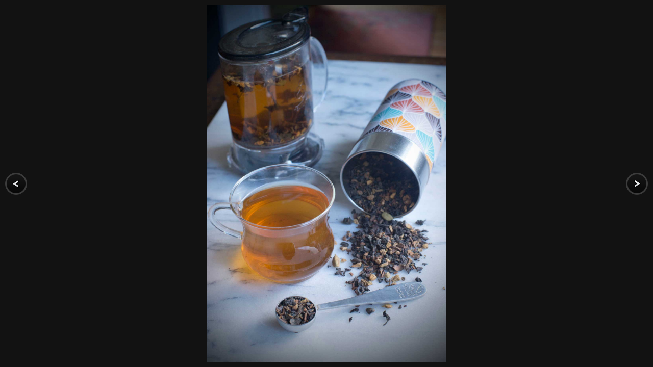

--- FILE ---
content_type: text/html; charset=UTF-8
request_url: https://jonandress.com/slideshows/slideshows/layout/home/padded/25
body_size: 3932
content:
	
<!DOCTYPE html>
<html lang="en">
  <head>
	 <meta charset="utf-8">
	    <meta http-equiv="X-UA-Compatible" content="IE=edge">
	    <meta name="viewport" content="width=device-width, initial-scale=1">
	    <meta name="description" content="">
	    <meta name="author" content="">
	    <link rel="icon" href="/favicon.ico">
	    <title> </title>
	  <link rel="stylesheet" type="text/css" href="/asset_compress/assets/get/common.css" />
	    <!-- Just for debugging purposes. Don't actually copy these 2 lines! -->
	    <!--[if lt IE 9]><script src="//js/ie8-responsive-file-warning.js"></script><![endif]-->


	    <!-- HTML5 shim and Respond.js IE8 support of HTML5 elements and media queries -->
	    <!--[if lt IE 9]>
	      <script src="https://oss.maxcdn.com/html5shiv/3.7.2/html5shiv.min.js"></script>
	      <script src="https://oss.maxcdn.com/respond/1.4.2/respond.min.js"></script>
	    <![endif]-->

      <style media="screen">


        .navbar-fixed-top {
            background-color: rgba(0,0,0,.5);
        }
        #controls-wrapper {
          background: url('') repeat-x;
          background-color: rgba(0,0,0,.7);
        }


        #nextslide {
            right: 10px;
            background: url('/img/forward.png');
        }
        #prevslide {
          left: 10px;
          background: url('/img/back.png');
        }

        #prevslide, #nextslide {
            position: absolute;
            height: 43px;
            width: 43px;
            top: 50%;
            margin-top: -21px;
            cursor: pointer;
        }

        #controls-wrapper {
            margin: 0 auto;
            height: 42px;
            width: 100%;
            bottom: 0px;
            left: 0;
            z-index: 4;
            background: url(/img/nav-bg.png) repeat-x;
            position: fixed;
        }
        #controls-wrapper {
          background-color: rgba(0,0,0,.7);
        }

        #slidecounter {
          float: left;
          color: #999;
          font: 14px "Helvetica Neue", Helvetica, Arial, sans-serif;
          text-shadow: #000 0 -1px 0;
          margin: 0px 10px 0 15px;
          line-height: 42px;
        }

        #slidecaption {
          overflow: hidden;
          float: left;
          color: #FFF;
          font: 400 14px "Helvetica Neue", Helvetica, Arial, sans-serif;
          text-shadow: #000 1px 1px 2px;
          margin: 0 20px 0 0;
          line-height: 42px;
        }

        #play-button {
            float: left;
            margin-top: 1px;
            border-right: 1px solid #333;
            background: url(/img/bg-hover.png) repeat-x 0 44px;
        }
        #tray-button:hover {
            background-position: 0 1px;
            cursor: pointer;
        }
        #tray-button {
          float: right;
          margin-top: 1px;
          border-left: 1px solid #333;
          background: url(/img/bg-hover.png) repeat-x 0 44px;
      }

       .image_li img{
          max-width:90%;
          max-height:90%;
          margin: auto;
        }
        #images-ul, .image_li{
          height:100%;                
        }

        #slideshow_container_inner{
          height:100%;
          width:100%;    
          overflow-y: hidden;
          align-items: center;
          display: flex; /* or inline-flex */    
          text-align:center;
        }








        #slideshow_container{
          position:fixed;
          top:0;
          left:0;
          height:100%;
          width:100%;    
        }



        .slideshow_image{
          max-width: 100%;
          max-height: 100%;   
          margin:auto;       
		  z-index:100;
        }
        html,body{
          height:100%;
        }
        #controls-wrapper{
          display: none;
        }

		.slideshow_image {
		    font-size: 21px;
		    text-align: center;
			-webkit-animation: fadein .5s; /* Safari, Chrome and Opera > 12.1 */
			-moz-animation: fadein .5s; /* Firefox < 16 */
			-ms-animation: fadein .5s; /* Internet Explorer */
			-o-animation: fadein .5s; /* Opera < 12.1 */
			animation: fadein .5s;
		}

		@keyframes fadein {
		    from { opacity: 0; }
		    to   { opacity: 1; }
		}

		/* Firefox < 16 */
		@-moz-keyframes fadein {
		    from { opacity: 0; }
		    to   { opacity: 1; }
		}

		/* Safari, Chrome and Opera > 12.1 */
		@-webkit-keyframes fadein {
		    from { opacity: 0; }
		    to   { opacity: 1; }
		}

		/* Internet Explorer */
		@-ms-keyframes fadein {
		    from { opacity: 0; }
		    to   { opacity: 1; }
		}

		/* Opera < 12.1 */
		@-o-keyframes fadein {
		    from { opacity: 0; }
		    to   { opacity: 1; }
		}


		
      </style>
		<script type="text/javascript" src="/js/jquery.js"></script>
	  <script src="/js/ie-emulation-modes-warning.js"></script>
	  <script src="/js/bootstrap.min.js"></script>
  </head>
  <body>
  







  



  <div id="slideshow_container" class = "slideshow_container_padding">
    <div id="slideshow_container_inner">

					        <img class="slideshow_image " id = "image " src="/media/slideshows/home/full-size/dsc2003.jpg?nc=1293778663">
		
	
    </div>
	<div id="loading_gif"></div>
  </div>

<a id="prevslide" href = "/slideshows/slideshows/layout/home/padded/24" class="load-item"  class="load-item" style="display: block; "></a>
<a id="nextslide" href = "/slideshows/slideshows/layout/home/padded/26" class="load-item" style="display: block;"></a>









<div id="controls-wrapper" class="load-item" >
		<div id="controls">
			<a id="play-button">
        <img id="pauseplay" src="/img/pause.png">
      </a>
			<!--Slide counter-->
			<div id="slidecounter">
				<span class="slidenumber"></span> / <span class="totalslides"></span>
			</div>
			<!--Slide captions displayed here-->
			<div id="slidecaption"></div>
			<!--Thumb Tray button-->
			<a id="tray-button" style="display: none;">
				<img id="tray-arrow" src="/img/button-tray-up.png">
			</a>
			<!--Navigation-->
      <a id="tray-button"><img id="tray-arrow" src="/img/button-tray-down.png"></a>
		</div>
	</div>








<script src="/PagekwikTools/js/ajax_slider.js"></script>
<script>
   var main_content_ajax_helper = ajax_slider();
 </script>
<script src="/PagekwikTools/js/pnotify.custom.min.js"></script>
<script src="/PagekwikTools/js/notifications.js"></script>
<script src="/js/siteJsWrapper.js?nc=2"></script>
<script>
			//      <!-- $censored = array(50,51,52,53,54); -->
			if ( window.location !== window.parent.location ) {
			    // The page is in an iframe
			    $("#top_navbar").css("display","none");
			    // $("#slideshow_container").removeClass("slideshow_container_padding_no_iframe");
			    // $("#slideshow_container").addClass("slideshow_container_padding_iframe");    
			} else {
			  // The page is not in an iframe
			}
          var index = 25;
          var here = "/slideshows/slideshows/layout/home/padded/";
          var image_path = "/media/slideshows/home/full-size/";
			
	      jQuery(function($){
	        var next; 
	        var prev;
	        $("#nextslide").click(function(){
	            changeImage(next);
	            return false;            
	        });

	        $("#prevslide").click(function(){
	            changeImage(prev)          
	            return false;
	        });

	        function setButtons(ind){
	            index = ind;          
	            next = index < images.length-1 ? index+1 : 0;
	            prev = index > 0 ? index - 1 : images.length-1;
	            $("#nextslide").attr('href', "/slideshows/slideshows/layout/home/padded/"+next);
	            $("#prevslide").attr('href', "/slideshows/slideshows/layout/home/padded/"+prev);
      		}

      
	        function changeImage(ind){            
				$("#slideshow_container_inner").empty();
				var str = "/media/slideshows/home/full-size/"+images[ind]['image'];
				$("#slideshow_container_inner").append('<img class=" slideshow_image" id = "image" src="'+str+'">');
	            setButtons(ind);
	        }
	        setButtons(index);
	      })
        var images = [{"image":"girls.jpg","title":"click to enlarge"},{"image":"img-9.jpg","title":"click to enlarge"},{"image":"001_1.jpg","title":"click to enlarge"},{"image":"img-6.jpg","title":"click to enlarge"},{"image":"img-10.jpg","title":"click to enlarge"},{"image":"dsc5156.jpg","title":"click to enlarge"},{"image":"san_kayak_.jpg","title":"click to enlarge"},{"image":"kite.jpg","title":"click to enlarge"},{"image":"tyler_fire.jpg","title":"Click to Enlarge","type":"jpg"},{"image":"tyler_swim.jpg","title":"click to enlarge"},{"image":"holidaywarm3.jpg","title":"click to enlarge"},{"image":"enchantments.jpg","title":"click to enlarge"},{"image":"besthostessgifts.jpg","title":"click to enlarge"},{"image":"totwraspberrylimeade.jpg","title":"click to enlarge"},{"image":"teainkitchen2.jpg","title":"click to enlarge"},{"image":"pool_player.jpg","title":"click to enlarge"},{"image":"monkeybars.jpg","title":"click to enlarge"},{"image":"playinggames4.jpg","title":"click to enlarge"},{"image":"cat.jpg","title":"click to enlarge"},{"image":"merry_go_round.jpg","title":"Improvised<br\/>merry-go-round"},{"image":"boy1.jpg","title":"First day at school"},{"image":"dsc_0126.jpg","title":"Point<br\/>Reyes"},{"image":"reid.jpg","title":"Sec<br\/>basketball Tournament"},{"image":"dsc0615.jpg","title":"click to enlarge"},{"image":"dsc_2624.jpg","title":"click to enlarge"},{"image":"dsc2003.jpg","title":"click to enlarge"},{"image":"playinggames.jpg","title":"click to enlarge"},{"image":"cafb_fire.jpg","title":"click to enlarge"},{"image":"hike.jpg","title":"click to enlarge"},{"image":"002_golden_cat.jpg","title":"click to enlarge"},{"image":"bb2.jpg","title":"click to enlarge"},{"image":"001_7.jpg","title":"click to enlarge"},{"image":"athene.jpg","title":"click to enlarge"},{"image":"dsc0364.jpg","title":"click to enlarge"},{"image":"kiwi_strawberry.jpg","title":"click to enlarge"},{"image":"dsc_2753.jpg","title":"click to enlarge"},{"image":"temple_gossip.jpg","title":"click to enlarge"},{"image":"aubu_ms_bw.jpg","title":"click to enlarge"},{"image":"dsc9382-2.jpg","title":"click to enlarge"},{"image":"ross.jpg","title":"click to enlarge"},{"image":"donkeys.jpg","title":"Nepali Himalayas"},{"image":"lens.jpg","title":"click to enlarge"},{"image":"scrabble.jpg","title":"click to enlarge"},{"image":"chinesenewyear.jpg","title":"click to enlarge"},{"image":"geograph.jpg","title":"Geography bee winner"},{"image":"teainkitchen.jpg","title":"click to enlarge"},{"image":"dsc0681-2.jpg","title":"click to enlarge"},{"image":"dhobis.jpg","title":"click to enlarge"},{"image":"afternoondelightwithecm2.jpg","title":"click to enlarge"},{"image":"dhobis3.jpg","title":"click to enlarge"},{"image":"miles.jpg","title":"click to enlarge"},{"image":"sakuraallureloose.jpg","title":"click to enlarge"},{"image":"dhobis2.jpg","title":"click to enlarge"},{"image":"essentialsgreentea.jpg","title":"click to enlarge"},{"image":"afternoondelightwithecm3.jpg","title":"click to enlarge"},{"image":"dsc9187.jpg","title":"click to enlarge"},{"image":"tailor.jpg","title":"click to enlarge"},{"image":"steve_kayak.jpg","title":"click to enlarge"},{"image":"dsc2213.jpg","title":"click to enlarge"},{"image":"bundi.jpg","title":"click to enlarge"},{"image":"dsc8535b.jpg","title":"click to enlarge"},{"image":"camel.jpg","title":"click to enlarge"},{"image":"firstpictotw.jpg","title":"click to enlarge"},{"image":"totwmonkeypicked2.jpg","title":"click to enlarge"},{"image":"greenteaandreading2.jpg","title":"click to enlarge"},{"image":"totwpineappleblooming.jpg","title":"click to enlarge"},{"image":"dsc0264.jpg","title":"click to enlarge"},{"image":"delugegun.jpg","title":"click to enlarge"},{"image":"nepal.jpg","title":"click to enlarge"},{"image":"sleephorse2.jpg","title":"click to enlarge"},{"image":"dsc6205.jpg","title":"click to enlarge"},{"image":"swimmer.jpg","title":"click to enlarge"},{"image":"holidaywarm2.jpg","title":"click to enlarge"},{"image":"dsc1597.jpg","title":"click to enlarge"},{"image":"dsc_2848.jpg","title":"click to enlarge"},{"image":"bballinjury.jpg","title":"click to enlarge"},{"image":"teen_employment.jpg","title":"click to enlarge"},{"image":"greyteapotwithsa.jpg","title":"click to enlarge"},{"image":"_dsc8607.jpg","title":"click to enlarge"},{"image":"totwmonkeypicked.jpg","title":"click to enlarge"},{"image":"dsc2162-2.jpg","title":"click to enlarge"},{"image":"greenteaandreading4.jpg","title":"click to enlarge"},{"image":"snow.jpg","title":"click to enlarge"},{"image":"vandy1.jpg","title":"click to enlarge"},{"image":"dsc5044.jpg","title":"click to enlarge"},{"image":"sweepers.jpg","title":"click to enlarge"},{"image":"dsc1008.jpg","title":"click to enlarge"},{"image":"embrace.jpg","title":"click to enlarge"},{"image":"gifthorse.jpg","title":"click to enlarge"},{"image":"greenteaandreading6.jpg","title":"click to enlarge"},{"image":"dsc0498.jpg","title":"click to enlarge"},{"image":"sugarcane.jpg","title":"click to enlarge"},{"image":"soccer.jpg","title":"click to enlarge"},{"image":"dsc9314.jpg","title":"click to enlarge"},{"image":"polo.jpg","title":"click to enlarge"},{"image":"eveningrelaxationwithsa.jpg","title":"click to enlarge"},{"image":"kentuk3.jpg","title":"click to enlarge"},{"image":"dsc0238b.jpg","title":"click to enlarge"},{"image":"top.jpg","title":"click to enlarge"},{"image":"austin_close_up.jpg","title":"click to enlarge"},{"image":"dsc0331.jpg","title":"click to enlarge"},{"image":"totwblueberrykonapop.jpg","title":"click to enlarge"},{"image":"eeveningwithgreen.jpg","title":"click to enlarge"},{"image":"springentertaining.jpg","title":"click to enlarge"},{"image":"hanginglights.jpg","title":"click to enlarge"},{"image":"totwjasminepearls2.jpg","title":"click to enlarge"},{"image":"sleephorse.jpg","title":"click to enlarge"},{"image":"dsc9289.jpg","title":"click to enlarge"},{"image":"dsc3203.jpg","title":"click to enlarge"},{"image":"afternoon_delight_with_ecm.jpg","title":"click to enlarge"},{"image":"dsc_1597.jpg","title":"click to enlarge"},{"image":"macktumblers.jpg","title":"click to enlarge"},{"image":"bass.jpg","title":"click to enlarge"},{"image":"geography.jpg","title":"click to enlarge"},{"image":"holidaywarmtea.jpg","title":"click to enlarge"},{"image":"milkman.jpg","title":"click to enlarge"},{"image":"jodhpur-girl.jpg","title":"click to enlarge"},{"image":"kids2.jpg","title":"click to enlarge"},{"image":"taj.jpg","title":"click to enlarge"},{"image":"dsc1767.jpg","title":"click to enlarge"},{"image":"oldman_bike.jpg","title":"click to enlarge"},{"image":"totwoprahherbalicedhot.jpg","title":"click to enlarge"},{"image":"goatherder.jpg","title":"click to enlarge"},{"image":"baseball.jpg","title":"click to enlarge"},{"image":"dsc_2728.jpg","title":"click to enlarge"},{"image":"dsc2046.jpg","title":"click to enlarge"},{"image":"totwjasminepearls.jpg","title":"click to enlarge"},{"image":"flood.jpg","title":"click to enlarge"},{"image":"bunt.jpg","title":"click to enlarge"},{"image":"valentinesdayblend.jpg","title":"click to enlarge"},{"image":"hanginglights2.jpg","title":"click to enlarge"},{"image":"dsc9310.jpg","title":"click to enlarge"},{"image":"dsc2222.jpg","title":"click to enlarge"},{"image":"tinandjejuisland.jpg","title":"click to enlarge"},{"image":"speedos.jpg","title":"middle school swim competition"},{"image":"final_warm.jpg","title":"click to enlarge"},{"image":"springandeasterentertaining.jpg","title":"click to enlarge"},{"image":"trainstation.jpg","title":"click to enlarge"},{"image":"sewing_machine_repair_boy.jpg","title":"click to enlarge"},{"image":"bb.jpg","title":"click to enlarge"},{"image":"dsc9232-2.jpg","title":"click to enlarge"},{"image":"iraq_protestor.jpg","title":"click to enlarge"},{"image":"bund1.jpg","title":"click to enlarge"},{"image":"dsc0393.jpg","title":"click to enlarge"},{"image":"dsc9348.jpg","title":"click to enlarge"},{"image":"suzuki.jpg","title":"click to enlarge"},{"image":"pacific_sunset.jpg","title":"click to enlarge"},{"image":"sponge_throw.jpg","title":"click to enlarge"},{"image":"stonecarver.jpg","title":"click to enlarge"},{"image":"springentertaining1.jpg","title":"click to enlarge"},{"image":"dsc1304.jpg","title":"click to enlarge"},{"image":"girl_with_doll.jpg","title":"click to enlarge"},{"image":"steve_swim.jpg","title":"click to enlarge"},{"image":"totwmatcha.jpg","title":"click to enlarge"},{"image":"birdmugs.jpg","title":"click to enlarge"},{"image":"nepal2.jpg","title":"click to enlarge"},{"image":"hozomeen.jpg","title":"click to enlarge"},{"image":"tumblerwithlights3.jpg","title":"click to enlarge"},{"image":"ross2.jpg","title":"click to enlarge"},{"image":"alava.jpg","title":"click to enlarge"},{"image":"jodhpur.jpg","title":"click to enlarge"},{"image":"dsc_2832.jpg","title":"click to enlarge"},{"image":"south_indian_sadhu.jpg","title":"click to enlarge"},{"image":"me_beach.jpg","title":"click to enlarge"},{"image":"tyler_sil.jpg","title":"click to enlarge"},{"image":"florida.jpg","title":"click to enlarge"},{"image":"20191026_konica_seattle79.jpg","title":"click to enlarge"},{"image":"dsc8535.jpg","title":"click to enlarge"},{"image":"jay.jpg","title":"click to enlarge"},{"image":"dsc6530.jpg","title":"click to enlarge"}];
	    $( document ).ready(function() {
	       onPageLoad();
	     });
</script>



    </script>
  </body>
</html>


--- FILE ---
content_type: text/css; charset=UTF-8
request_url: https://jonandress.com/asset_compress/assets/get/common.css
body_size: 43921
content:
	@import url("https://fonts.googleapis.com/css?family=Open+Sans:300italic,400italic,700italic,400,300,700");@import url("https://fonts.googleapis.com/css?family=Roboto:100Light,400Regular,500Medium,100,300,400,300,700");@import url("https://fonts.googleapis.com/css?family=Roboto+Condensed");/*!
* bootswatch v3.3.6
* Homepage:http://bootswatch.com
* Copyright 2012-2016 Thomas Park
* Licensed under MIT
* Based on Bootstrap
*//*!
* Bootstrap v3.3.6 (http://getbootstrap.com)
* Copyright 2011-2015 Twitter,Inc.
* Licensed under MIT (https://github.com/twbs/bootstrap/blob/master/LICENSE)
*//*! normalize.css v3.0.3 | MIT License | github.com/necolas/normalize.css */
html {
	font-family: sans-serif;
	-ms-text-size-adjust: 100%;
	-webkit-text-size-adjust: 100%
}
body {
	margin: 0
}
article,aside,details,figcaption,figure,footer,header,hgroup,main,menu,nav,section,summary {
	display: block
}
audio,canvas,progress,video {
	display: inline-block;
	vertical-align: baseline
}
audio:not([controls]) {
	display: none;
	height: 0
}
[hidden],template {
	display: none
}
a {
	background-color: transparent
}
a:active,a:hover {
	outline: 0
}
abbr[title] {
	border-bottom: 1px dotted
}
b,strong {
	font-weight: bold
}
dfn {
	font-style: italic
}
h1 {
	font-size: 2em;
	margin: 0.67em 0
}
mark {
	background: #ff0;
	color: #000
}
small {
	font-size: 80%
}
sub,sup {
	font-size: 75%;
	line-height: 0;
	position: relative;
	vertical-align: baseline
}
sup {
	top: -0.5em
}
sub {
	bottom: -0.25em
}
img {
	border: 0
}
svg:not(:root) {
	overflow: hidden
}
figure {
	margin: 1em 40px
}
hr {
	-webkit-box-sizing: content-box;
	-moz-box-sizing: content-box;
	box-sizing: content-box;
	height: 0
}
pre {
	overflow: auto
}
code,kbd,pre,samp {
	font-family: monospace,monospace;
	font-size: 1em
}
button,input,optgroup,select,textarea {
	color: inherit;
	font: inherit;
	margin: 0
}
button {
	overflow: visible
}
button,select {
	text-transform: none
}
button,html input[type="button"],input[type="reset"],input[type="submit"] {
	-webkit-appearance: button;
	cursor: pointer
}
button[disabled],html input[disabled] {
	cursor: default
}
button::-moz-focus-inner,input::-moz-focus-inner {
	border: 0;
	padding: 0
}
input {
	line-height: normal
}
input[type="checkbox"],input[type="radio"] {
	-webkit-box-sizing: border-box;
	-moz-box-sizing: border-box;
	box-sizing: border-box;
	padding: 0
}
input[type="number"]::-webkit-inner-spin-button,input[type="number"]::-webkit-outer-spin-button {
	height: auto
}
input[type="search"] {
	-webkit-appearance: textfield;
	-webkit-box-sizing: content-box;
	-moz-box-sizing: content-box;
	box-sizing: content-box
}
input[type="search"]::-webkit-search-cancel-button,input[type="search"]::-webkit-search-decoration {
	-webkit-appearance: none
}
fieldset {
	border: 1px solid #c0c0c0;
	margin: 0 2px;
	padding: 0.35em 0.625em 0.75em
}
legend {
	border: 0;
	padding: 0
}
textarea {
	overflow: auto
}
optgroup {
	font-weight: bold
}
table {
	border-collapse: collapse;
	border-spacing: 0
}
td,th {
	padding: 0
}
/*! Source:https://github.com/h5bp/html5-boilerplate/blob/master/src/css/main.css */@media print {*,*:before,*:after {
	background: transparent !important;
	color: #000 !important;
	-webkit-box-shadow: none !important;
	box-shadow: none !important;
	text-shadow: none !important
}
a,a:visited {
	text-decoration: underline
}
a[href]:after {
	content: " (" attr(href) ")"
}
abbr[title]:after {
	content: " (" attr(title) ")"
}
a[href^="#"]:after,a[href^="javascript:"]:after {
	content: ""
}
pre,blockquote {
	border: 1px solid #999;
	page-break-inside: avoid
}
thead {
	display: table-header-group
}
tr,img {
	page-break-inside: avoid
}
img {
	max-width: 100% !important
}
p,h2,h3 {
	orphans: 3;
	widows: 3
}
h2,h3 {
	page-break-after: avoid
}
.navbar {
	display: none
}
.btn>.caret,.dropup>.btn>.caret {
	border-top-color: #000 !important
}
.label {
	border: 1px solid #000
}
.table {
	border-collapse: collapse !important
}
.table td,.table th {
	background-color: #fff !important
}
.table-bordered th,.table-bordered td {
	border: 1px solid #ddd !important
}

}
@font-face {
	font-family: 'Glyphicons Halflings';
	src: url('../fonts/glyphicons-halflings-regular.eot');
	src: url('../fonts/glyphicons-halflings-regular.eot?#iefix') format('embedded-opentype'),url('../fonts/glyphicons-halflings-regular.woff2') format('woff2'),url('../fonts/glyphicons-halflings-regular.woff') format('woff'),url('../fonts/glyphicons-halflings-regular.ttf') format('truetype'),url('../fonts/glyphicons-halflings-regular.svg#glyphicons_halflingsregular') format('svg')
}
.glyphicon {
	position: relative;
	top: 1px;
	display: inline-block;
	font-family: 'Glyphicons Halflings';
	font-style: normal;
	font-weight: normal;
	line-height: 1;
	-webkit-font-smoothing: antialiased;
	-moz-osx-font-smoothing: grayscale
}
.glyphicon-asterisk:before {
	content: "\002a"
}
.glyphicon-plus:before {
	content: "\002b"
}
.glyphicon-euro:before,.glyphicon-eur:before {
	content: "\20ac"
}
.glyphicon-minus:before {
	content: "\2212"
}
.glyphicon-cloud:before {
	content: "\2601"
}
.glyphicon-envelope:before {
	content: "\2709"
}
.glyphicon-pencil:before {
	content: "\270f"
}
.glyphicon-glass:before {
	content: "\e001"
}
.glyphicon-music:before {
	content: "\e002"
}
.glyphicon-search:before {
	content: "\e003"
}
.glyphicon-heart:before {
	content: "\e005"
}
.glyphicon-star:before {
	content: "\e006"
}
.glyphicon-star-empty:before {
	content: "\e007"
}
.glyphicon-user:before {
	content: "\e008"
}
.glyphicon-film:before {
	content: "\e009"
}
.glyphicon-th-large:before {
	content: "\e010"
}
.glyphicon-th:before {
	content: "\e011"
}
.glyphicon-th-list:before {
	content: "\e012"
}
.glyphicon-ok:before {
	content: "\e013"
}
.glyphicon-remove:before {
	content: "\e014"
}
.glyphicon-zoom-in:before {
	content: "\e015"
}
.glyphicon-zoom-out:before {
	content: "\e016"
}
.glyphicon-off:before {
	content: "\e017"
}
.glyphicon-signal:before {
	content: "\e018"
}
.glyphicon-cog:before {
	content: "\e019"
}
.glyphicon-trash:before {
	content: "\e020"
}
.glyphicon-home:before {
	content: "\e021"
}
.glyphicon-file:before {
	content: "\e022"
}
.glyphicon-time:before {
	content: "\e023"
}
.glyphicon-road:before {
	content: "\e024"
}
.glyphicon-download-alt:before {
	content: "\e025"
}
.glyphicon-download:before {
	content: "\e026"
}
.glyphicon-upload:before {
	content: "\e027"
}
.glyphicon-inbox:before {
	content: "\e028"
}
.glyphicon-play-circle:before {
	content: "\e029"
}
.glyphicon-repeat:before {
	content: "\e030"
}
.glyphicon-refresh:before {
	content: "\e031"
}
.glyphicon-list-alt:before {
	content: "\e032"
}
.glyphicon-lock:before {
	content: "\e033"
}
.glyphicon-flag:before {
	content: "\e034"
}
.glyphicon-headphones:before {
	content: "\e035"
}
.glyphicon-volume-off:before {
	content: "\e036"
}
.glyphicon-volume-down:before {
	content: "\e037"
}
.glyphicon-volume-up:before {
	content: "\e038"
}
.glyphicon-qrcode:before {
	content: "\e039"
}
.glyphicon-barcode:before {
	content: "\e040"
}
.glyphicon-tag:before {
	content: "\e041"
}
.glyphicon-tags:before {
	content: "\e042"
}
.glyphicon-book:before {
	content: "\e043"
}
.glyphicon-bookmark:before {
	content: "\e044"
}
.glyphicon-print:before {
	content: "\e045"
}
.glyphicon-camera:before {
	content: "\e046"
}
.glyphicon-font:before {
	content: "\e047"
}
.glyphicon-bold:before {
	content: "\e048"
}
.glyphicon-italic:before {
	content: "\e049"
}
.glyphicon-text-height:before {
	content: "\e050"
}
.glyphicon-text-width:before {
	content: "\e051"
}
.glyphicon-align-left:before {
	content: "\e052"
}
.glyphicon-align-center:before {
	content: "\e053"
}
.glyphicon-align-right:before {
	content: "\e054"
}
.glyphicon-align-justify:before {
	content: "\e055"
}
.glyphicon-list:before {
	content: "\e056"
}
.glyphicon-indent-left:before {
	content: "\e057"
}
.glyphicon-indent-right:before {
	content: "\e058"
}
.glyphicon-facetime-video:before {
	content: "\e059"
}
.glyphicon-picture:before {
	content: "\e060"
}
.glyphicon-map-marker:before {
	content: "\e062"
}
.glyphicon-adjust:before {
	content: "\e063"
}
.glyphicon-tint:before {
	content: "\e064"
}
.glyphicon-edit:before {
	content: "\e065"
}
.glyphicon-share:before {
	content: "\e066"
}
.glyphicon-check:before {
	content: "\e067"
}
.glyphicon-move:before {
	content: "\e068"
}
.glyphicon-step-backward:before {
	content: "\e069"
}
.glyphicon-fast-backward:before {
	content: "\e070"
}
.glyphicon-backward:before {
	content: "\e071"
}
.glyphicon-play:before {
	content: "\e072"
}
.glyphicon-pause:before {
	content: "\e073"
}
.glyphicon-stop:before {
	content: "\e074"
}
.glyphicon-forward:before {
	content: "\e075"
}
.glyphicon-fast-forward:before {
	content: "\e076"
}
.glyphicon-step-forward:before {
	content: "\e077"
}
.glyphicon-eject:before {
	content: "\e078"
}
.glyphicon-chevron-left:before {
	content: "\e079"
}
.glyphicon-chevron-right:before {
	content: "\e080"
}
.glyphicon-plus-sign:before {
	content: "\e081"
}
.glyphicon-minus-sign:before {
	content: "\e082"
}
.glyphicon-remove-sign:before {
	content: "\e083"
}
.glyphicon-ok-sign:before {
	content: "\e084"
}
.glyphicon-question-sign:before {
	content: "\e085"
}
.glyphicon-info-sign:before {
	content: "\e086"
}
.glyphicon-screenshot:before {
	content: "\e087"
}
.glyphicon-remove-circle:before {
	content: "\e088"
}
.glyphicon-ok-circle:before {
	content: "\e089"
}
.glyphicon-ban-circle:before {
	content: "\e090"
}
.glyphicon-arrow-left:before {
	content: "\e091"
}
.glyphicon-arrow-right:before {
	content: "\e092"
}
.glyphicon-arrow-up:before {
	content: "\e093"
}
.glyphicon-arrow-down:before {
	content: "\e094"
}
.glyphicon-share-alt:before {
	content: "\e095"
}
.glyphicon-resize-full:before {
	content: "\e096"
}
.glyphicon-resize-small:before {
	content: "\e097"
}
.glyphicon-exclamation-sign:before {
	content: "\e101"
}
.glyphicon-gift:before {
	content: "\e102"
}
.glyphicon-leaf:before {
	content: "\e103"
}
.glyphicon-fire:before {
	content: "\e104"
}
.glyphicon-eye-open:before {
	content: "\e105"
}
.glyphicon-eye-close:before {
	content: "\e106"
}
.glyphicon-warning-sign:before {
	content: "\e107"
}
.glyphicon-plane:before {
	content: "\e108"
}
.glyphicon-calendar:before {
	content: "\e109"
}
.glyphicon-random:before {
	content: "\e110"
}
.glyphicon-comment:before {
	content: "\e111"
}
.glyphicon-magnet:before {
	content: "\e112"
}
.glyphicon-chevron-up:before {
	content: "\e113"
}
.glyphicon-chevron-down:before {
	content: "\e114"
}
.glyphicon-retweet:before {
	content: "\e115"
}
.glyphicon-shopping-cart:before {
	content: "\e116"
}
.glyphicon-folder-close:before {
	content: "\e117"
}
.glyphicon-folder-open:before {
	content: "\e118"
}
.glyphicon-resize-vertical:before {
	content: "\e119"
}
.glyphicon-resize-horizontal:before {
	content: "\e120"
}
.glyphicon-hdd:before {
	content: "\e121"
}
.glyphicon-bullhorn:before {
	content: "\e122"
}
.glyphicon-bell:before {
	content: "\e123"
}
.glyphicon-certificate:before {
	content: "\e124"
}
.glyphicon-thumbs-up:before {
	content: "\e125"
}
.glyphicon-thumbs-down:before {
	content: "\e126"
}
.glyphicon-hand-right:before {
	content: "\e127"
}
.glyphicon-hand-left:before {
	content: "\e128"
}
.glyphicon-hand-up:before {
	content: "\e129"
}
.glyphicon-hand-down:before {
	content: "\e130"
}
.glyphicon-circle-arrow-right:before {
	content: "\e131"
}
.glyphicon-circle-arrow-left:before {
	content: "\e132"
}
.glyphicon-circle-arrow-up:before {
	content: "\e133"
}
.glyphicon-circle-arrow-down:before {
	content: "\e134"
}
.glyphicon-globe:before {
	content: "\e135"
}
.glyphicon-wrench:before {
	content: "\e136"
}
.glyphicon-tasks:before {
	content: "\e137"
}
.glyphicon-filter:before {
	content: "\e138"
}
.glyphicon-briefcase:before {
	content: "\e139"
}
.glyphicon-fullscreen:before {
	content: "\e140"
}
.glyphicon-dashboard:before {
	content: "\e141"
}
.glyphicon-paperclip:before {
	content: "\e142"
}
.glyphicon-heart-empty:before {
	content: "\e143"
}
.glyphicon-link:before {
	content: "\e144"
}
.glyphicon-phone:before {
	content: "\e145"
}
.glyphicon-pushpin:before {
	content: "\e146"
}
.glyphicon-usd:before {
	content: "\e148"
}
.glyphicon-gbp:before {
	content: "\e149"
}
.glyphicon-sort:before {
	content: "\e150"
}
.glyphicon-sort-by-alphabet:before {
	content: "\e151"
}
.glyphicon-sort-by-alphabet-alt:before {
	content: "\e152"
}
.glyphicon-sort-by-order:before {
	content: "\e153"
}
.glyphicon-sort-by-order-alt:before {
	content: "\e154"
}
.glyphicon-sort-by-attributes:before {
	content: "\e155"
}
.glyphicon-sort-by-attributes-alt:before {
	content: "\e156"
}
.glyphicon-unchecked:before {
	content: "\e157"
}
.glyphicon-expand:before {
	content: "\e158"
}
.glyphicon-collapse-down:before {
	content: "\e159"
}
.glyphicon-collapse-up:before {
	content: "\e160"
}
.glyphicon-log-in:before {
	content: "\e161"
}
.glyphicon-flash:before {
	content: "\e162"
}
.glyphicon-log-out:before {
	content: "\e163"
}
.glyphicon-new-window:before {
	content: "\e164"
}
.glyphicon-record:before {
	content: "\e165"
}
.glyphicon-save:before {
	content: "\e166"
}
.glyphicon-open:before {
	content: "\e167"
}
.glyphicon-saved:before {
	content: "\e168"
}
.glyphicon-import:before {
	content: "\e169"
}
.glyphicon-export:before {
	content: "\e170"
}
.glyphicon-send:before {
	content: "\e171"
}
.glyphicon-floppy-disk:before {
	content: "\e172"
}
.glyphicon-floppy-saved:before {
	content: "\e173"
}
.glyphicon-floppy-remove:before {
	content: "\e174"
}
.glyphicon-floppy-save:before {
	content: "\e175"
}
.glyphicon-floppy-open:before {
	content: "\e176"
}
.glyphicon-credit-card:before {
	content: "\e177"
}
.glyphicon-transfer:before {
	content: "\e178"
}
.glyphicon-cutlery:before {
	content: "\e179"
}
.glyphicon-header:before {
	content: "\e180"
}
.glyphicon-compressed:before {
	content: "\e181"
}
.glyphicon-earphone:before {
	content: "\e182"
}
.glyphicon-phone-alt:before {
	content: "\e183"
}
.glyphicon-tower:before {
	content: "\e184"
}
.glyphicon-stats:before {
	content: "\e185"
}
.glyphicon-sd-video:before {
	content: "\e186"
}
.glyphicon-hd-video:before {
	content: "\e187"
}
.glyphicon-subtitles:before {
	content: "\e188"
}
.glyphicon-sound-stereo:before {
	content: "\e189"
}
.glyphicon-sound-dolby:before {
	content: "\e190"
}
.glyphicon-sound-5-1:before {
	content: "\e191"
}
.glyphicon-sound-6-1:before {
	content: "\e192"
}
.glyphicon-sound-7-1:before {
	content: "\e193"
}
.glyphicon-copyright-mark:before {
	content: "\e194"
}
.glyphicon-registration-mark:before {
	content: "\e195"
}
.glyphicon-cloud-download:before {
	content: "\e197"
}
.glyphicon-cloud-upload:before {
	content: "\e198"
}
.glyphicon-tree-conifer:before {
	content: "\e199"
}
.glyphicon-tree-deciduous:before {
	content: "\e200"
}
.glyphicon-cd:before {
	content: "\e201"
}
.glyphicon-save-file:before {
	content: "\e202"
}
.glyphicon-open-file:before {
	content: "\e203"
}
.glyphicon-level-up:before {
	content: "\e204"
}
.glyphicon-copy:before {
	content: "\e205"
}
.glyphicon-paste:before {
	content: "\e206"
}
.glyphicon-alert:before {
	content: "\e209"
}
.glyphicon-equalizer:before {
	content: "\e210"
}
.glyphicon-king:before {
	content: "\e211"
}
.glyphicon-queen:before {
	content: "\e212"
}
.glyphicon-pawn:before {
	content: "\e213"
}
.glyphicon-bishop:before {
	content: "\e214"
}
.glyphicon-knight:before {
	content: "\e215"
}
.glyphicon-baby-formula:before {
	content: "\e216"
}
.glyphicon-tent:before {
	content: "\26fa"
}
.glyphicon-blackboard:before {
	content: "\e218"
}
.glyphicon-bed:before {
	content: "\e219"
}
.glyphicon-apple:before {
	content: "\f8ff"
}
.glyphicon-erase:before {
	content: "\e221"
}
.glyphicon-hourglass:before {
	content: "\231b"
}
.glyphicon-lamp:before {
	content: "\e223"
}
.glyphicon-duplicate:before {
	content: "\e224"
}
.glyphicon-piggy-bank:before {
	content: "\e225"
}
.glyphicon-scissors:before {
	content: "\e226"
}
.glyphicon-bitcoin:before {
	content: "\e227"
}
.glyphicon-btc:before {
	content: "\e227"
}
.glyphicon-xbt:before {
	content: "\e227"
}
.glyphicon-yen:before {
	content: "\00a5"
}
.glyphicon-jpy:before {
	content: "\00a5"
}
.glyphicon-ruble:before {
	content: "\20bd"
}
.glyphicon-rub:before {
	content: "\20bd"
}
.glyphicon-scale:before {
	content: "\e230"
}
.glyphicon-ice-lolly:before {
	content: "\e231"
}
.glyphicon-ice-lolly-tasted:before {
	content: "\e232"
}
.glyphicon-education:before {
	content: "\e233"
}
.glyphicon-option-horizontal:before {
	content: "\e234"
}
.glyphicon-option-vertical:before {
	content: "\e235"
}
.glyphicon-menu-hamburger:before {
	content: "\e236"
}
.glyphicon-modal-window:before {
	content: "\e237"
}
.glyphicon-oil:before {
	content: "\e238"
}
.glyphicon-grain:before {
	content: "\e239"
}
.glyphicon-sunglasses:before {
	content: "\e240"
}
.glyphicon-text-size:before {
	content: "\e241"
}
.glyphicon-text-color:before {
	content: "\e242"
}
.glyphicon-text-background:before {
	content: "\e243"
}
.glyphicon-object-align-top:before {
	content: "\e244"
}
.glyphicon-object-align-bottom:before {
	content: "\e245"
}
.glyphicon-object-align-horizontal:before {
	content: "\e246"
}
.glyphicon-object-align-left:before {
	content: "\e247"
}
.glyphicon-object-align-vertical:before {
	content: "\e248"
}
.glyphicon-object-align-right:before {
	content: "\e249"
}
.glyphicon-triangle-right:before {
	content: "\e250"
}
.glyphicon-triangle-left:before {
	content: "\e251"
}
.glyphicon-triangle-bottom:before {
	content: "\e252"
}
.glyphicon-triangle-top:before {
	content: "\e253"
}
.glyphicon-console:before {
	content: "\e254"
}
.glyphicon-superscript:before {
	content: "\e255"
}
.glyphicon-subscript:before {
	content: "\e256"
}
.glyphicon-menu-left:before {
	content: "\e257"
}
.glyphicon-menu-right:before {
	content: "\e258"
}
.glyphicon-menu-down:before {
	content: "\e259"
}
.glyphicon-menu-up:before {
	content: "\e260"
}
* {
	-webkit-box-sizing: border-box;
	-moz-box-sizing: border-box;
	box-sizing: border-box
}
*:before,*:after {
	-webkit-box-sizing: border-box;
	-moz-box-sizing: border-box;
	box-sizing: border-box
}
html {
	font-size: 10px;
	-webkit-tap-highlight-color: rgba(0,0,0,0)
}
body {
	font-family: "Roboto","Helvetica Neue","Open Sans",Helvetica,Arial,sans-serif;
	font-size: 15px;
	line-height: 1.4;
	color: #222222;
	background-color: #ffffff
}
input,button,select,textarea {
	font-family: inherit;
	font-size: inherit;
	line-height: inherit
}
a {
	color: inherit;
	text-decoration: none
}
a:hover,a:focus {
	color: #840000;
	text-decoration: underline
}
a:focus {
	outline: thin dotted;
	outline: 5px auto -webkit-focus-ring-color;
	outline-offset: -2px
}
figure {
	margin: 0
}
img {
	vertical-align: middle
}
.img-responsive,.thumbnail>img,.thumbnail a>img,.carousel-inner>.item>img,.carousel-inner>.item>a>img {
	display: block;
	max-width: 100%;
	height: auto;
	width: 100%;
}
.img-rounded {
	border-radius: 0
}
.img-thumbnail {
	padding: 4px;
	line-height: 1.4;
	background-color: #ffffff;
	border: 1px solid #dddddd;
	border-radius: 0;
	-webkit-transition: all .2s ease-in-out;
	-o-transition: all .2s ease-in-out;
	transition: all .2s ease-in-out;
	display: inline-block;
	max-width: 100%;
	height: auto
}
.img-circle {
	border-radius: 50%
}
hr {
	margin-top: 21px;
	margin-bottom: 21px;
	border: 0;
	border-top: 1px solid #dddddd
}
.sr-only {
	position: absolute;
	width: 1px;
	height: 1px;
	margin: -1px;
	padding: 0;
	overflow: hidden;
	clip: rect(0,0,0,0);
	border: 0
}
.sr-only-focusable:active,.sr-only-focusable:focus {
	position: static;
	width: auto;
	height: auto;
	margin: 0;
	overflow: visible;
	clip: auto
}
[role="button"] {
	cursor: pointer
}
h1,h2,h3,h4,h5,h6,.h1,.h2,.h3,.h4,.h5,.h6 {
	font-family: "Roboto","Helvetica Neue","Open Sans",Helvetica,Arial,sans-serif;
	font-weight: 100;
	line-height: 1.1;
	color: inherit
}
h3 {
	font-weight: 400;
}
h1 small,h2 small,h3 small,h4 small,h5 small,h6 small,.h1 small,.h2 small,.h3 small,.h4 small,.h5 small,.h6 small,h1 .small,h2 .small,h3 .small,h4 .small,h5 .small,h6 .small,.h1 .small,.h2 .small,.h3 .small,.h4 .small,.h5 .small,.h6 .small {
	font-weight: normal;
	line-height: 1;
	color: #999999
}
h1,.h1,h2,.h2,h3,.h3 {
	margin-top: 21px;
	margin-bottom: 10.5px
}
h1 small,.h1 small,h2 small,.h2 small,h3 small,.h3 small,h1 .small,.h1 .small,h2 .small,.h2 .small,h3 .small,.h3 .small {
	font-size: 65%
}
h4,.h4,h5,.h5,h6,.h6 {
	margin-top: 10.5px;
	margin-bottom: 10.5px
}
h4 small,.h4 small,h5 small,.h5 small,h6 small,.h6 small,h4 .small,.h4 .small,h5 .small,.h5 .small,h6 .small,.h6 .small {
	font-size: 75%
}
h1,.h1 {
	font-size: 39px
}
h2,.h2 {
	font-size: 32px;
	font-weight: 200;
}
h3,.h3 {
	font-size: 26px
}
h4,.h4 {
	font-size: 19px
}
h5,.h5 {
	font-size: 15px
}
h6,.h6 {
	font-size: 13px
}
p {
	margin: 0 0 10.5px
}
.lead {
	margin-bottom: 21px;
	font-size: 17px;
	font-weight: 300;
	line-height: 1.4
}
@media (min-width:768px) {.lead {
	font-size: 22.5px
}

}
small,.small {
	font-size: 80%
}
mark,.mark {
	background-color: #fcf8e3;
	padding: .2em
}
.text-left {
	text-align: left
}
.text-right {
	text-align: right
}
.text-center {
	text-align: center
}
.text-justify {
	text-align: justify
}
.text-nowrap {
	white-space: nowrap
}
.text-lowercase {
	text-transform: lowercase
}
.text-uppercase {
	text-transform: uppercase
}
.text-capitalize {
	text-transform: capitalize
}
.text-muted {
	color: #999999
}
.text-primary {
	color: #840000
}
a.text-primary:hover,a.text-primary:focus {
	color: #b10101
}
.text-success {
	color: #43ac6a
}
a.text-success:hover,a.text-success:focus {
	color: #358753
}
.text-info {
	color: #5bc0de
}
a.text-info:hover,a.text-info:focus {
	color: #31b0d5
}
.text-warning {
	color: #e99002
}
a.text-warning:hover,a.text-warning:focus {
	color: #b67102
}
.text-danger {
	color: #f04124
}
a.text-danger:hover,a.text-danger:focus {
	color: #d32a0e
}
.bg-primary {
	color: #fff;
	background-color: #840000
}
a.bg-primary:hover,a.bg-primary:focus {
	background-color: #b10101
}
.bg-success {
	background-color: #dff0d8
}
a.bg-success:hover,a.bg-success:focus {
	background-color: #c1e2b3
}
.bg-info {
	background-color: #d9edf7
}
a.bg-info:hover,a.bg-info:focus {
	background-color: #afd9ee
}
.bg-warning {
	background-color: #fcf8e3
}
a.bg-warning:hover,a.bg-warning:focus {
	background-color: #f7ecb5
}
.bg-danger {
	background-color: #f2dede
}
a.bg-danger:hover,a.bg-danger:focus {
	background-color: #e4b9b9
}
.page-header {
	padding-bottom: 9.5px;
	margin: 42px 0 21px;
	border-bottom: 1px solid #dddddd
}
ul,ol {
	margin-top: 0;
	margin-bottom: 10.5px
}
ul ul,ol ul,ul ol,ol ol {
	margin-bottom: 0
}
.list-unstyled {
	padding-left: 0;
	list-style: none
}
.list-inline {
	padding-left: 0;
	list-style: none;
	margin-left: -5px
}
.list-inline>li {
	display: inline-block;
	padding-left: 5px;
	padding-right: 5px
}
dl {
	margin-top: 0;
	margin-bottom: 21px
}
dt,dd {
	line-height: 1.4
}
dt {
	font-weight: bold
}
dd {
	margin-left: 0
}
@media (min-width:768px) {.dl-horizontal dt {
	float: left;
	width: 160px;
	clear: left;
	text-align: right;
	overflow: hidden;
	text-overflow: ellipsis;
	white-space: nowrap
}
.dl-horizontal dd {
	margin-left: 180px
}

}
abbr[title],abbr[data-original-title] {
	cursor: help;
	border-bottom: 1px dotted #999999
}
.initialism {
	font-size: 90%;
	text-transform: uppercase
}
blockquote {
	padding: 10.5px 21px;
	margin: 0 0 21px;
	font-size: 18.75px;
	border-left: 5px solid #dddddd
}
blockquote p:last-child,blockquote ul:last-child,blockquote ol:last-child {
	margin-bottom: 0
}
blockquote footer,blockquote small,blockquote .small {
	display: block;
	font-size: 80%;
	line-height: 1.4;
	color: #6f6f6f
}
blockquote footer:before,blockquote small:before,blockquote .small:before {
	content: '\2014 \00A0'
}
.blockquote-reverse,blockquote.pull-right {
	padding-right: 15px;
	padding-left: 0;
	border-right: 5px solid #dddddd;
	border-left: 0;
	text-align: right
}
.blockquote-reverse footer:before,blockquote.pull-right footer:before,.blockquote-reverse small:before,blockquote.pull-right small:before,.blockquote-reverse .small:before,blockquote.pull-right .small:before {
	content: ''
}
.blockquote-reverse footer:after,blockquote.pull-right footer:after,.blockquote-reverse small:after,blockquote.pull-right small:after,.blockquote-reverse .small:after,blockquote.pull-right .small:after {
	content: '\00A0 \2014'
}
address {
	margin-bottom: 21px;
	font-style: normal;
	line-height: 1.4
}
code,kbd,pre,samp {
	font-family: Menlo,Monaco,Consolas,"Courier New",monospace
}
code {
	padding: 2px 4px;
	font-size: 90%;
	color: #c7254e;
	background-color: #f9f2f4;
	border-radius: 0
}
kbd {
	padding: 2px 4px;
	font-size: 90%;
	color: #ffffff;
	background-color: #333333;
	border-radius: 0;
	-webkit-box-shadow: inset 0 -1px 0 rgba(0,0,0,0.25);
	box-shadow: inset 0 -1px 0 rgba(0,0,0,0.25)
}
kbd kbd {
	padding: 0;
	font-size: 100%;
	font-weight: bold;
	-webkit-box-shadow: none;
	box-shadow: none
}
pre {
	display: block;
	padding: 10px;
	margin: 0 0 10.5px;
	font-size: 14px;
	line-height: 1.4;
	word-break: break-all;
	word-wrap: break-word;
	color: #333333;
	background-color: #f5f5f5;
	border: 1px solid #cccccc;
	border-radius: 0
}
pre code {
	padding: 0;
	font-size: inherit;
	color: inherit;
	white-space: pre-wrap;
	background-color: transparent;
	border-radius: 0
}
.pre-scrollable {
	max-height: 340px;
	overflow-y: scroll
}
.container {
	margin-right: auto;
	margin-left: auto;
	padding-left: 15px;
	padding-right: 15px
}
@media (min-width:768px) {.container {
	width: 750px
}

}
@media (min-width:992px) {.container {
	width: 970px
}

}
@media (min-width:1200px) {.container {
	width: 1170px
}

}
.container-fluid {
	margin-right: auto;
	margin-left: auto;
	padding-left: 15px;
	padding-right: 15px
}
.row {
	margin-left: -15px;
	margin-right: -15px
}
.col-xs-1,.col-sm-1,.col-md-1,.col-lg-1,.col-xs-2,.col-sm-2,.col-md-2,.col-lg-2,.col-xs-3,.col-sm-3,.col-md-3,.col-lg-3,.col-xs-4,.col-sm-4,.col-md-4,.col-lg-4,.col-xs-5,.col-sm-5,.col-md-5,.col-lg-5,.col-xs-6,.col-sm-6,.col-md-6,.col-lg-6,.col-xs-7,.col-sm-7,.col-md-7,.col-lg-7,.col-xs-8,.col-sm-8,.col-md-8,.col-lg-8,.col-xs-9,.col-sm-9,.col-md-9,.col-lg-9,.col-xs-10,.col-sm-10,.col-md-10,.col-lg-10,.col-xs-11,.col-sm-11,.col-md-11,.col-lg-11,.col-xs-12,.col-sm-12,.col-md-12,.col-lg-12 {
	position: relative;
	min-height: 1px;
	padding-left: 15px;
	padding-right: 15px
}
.col-xs-1,.col-xs-2,.col-xs-3,.col-xs-4,.col-xs-5,.col-xs-6,.col-xs-7,.col-xs-8,.col-xs-9,.col-xs-10,.col-xs-11,.col-xs-12 {
	float: left
}
.col-xs-12 {
	width: 100%
}
.col-xs-11 {
	width: 91.66666667%
}
.col-xs-10 {
	width: 83.33333333%
}
.col-xs-9 {
	width: 75%
}
.col-xs-8 {
	width: 66.66666667%
}
.col-xs-7 {
	width: 58.33333333%
}
.col-xs-6 {
	width: 50%
}
.col-xs-5 {
	width: 41.66666667%
}
.col-xs-4 {
	width: 33.33333333%
}
.col-xs-3 {
	width: 25%
}
.col-xs-2 {
	width: 16.66666667%
}
.col-xs-1 {
	width: 8.33333333%
}
.col-xs-pull-12 {
	right: 100%
}
.col-xs-pull-11 {
	right: 91.66666667%
}
.col-xs-pull-10 {
	right: 83.33333333%
}
.col-xs-pull-9 {
	right: 75%
}
.col-xs-pull-8 {
	right: 66.66666667%
}
.col-xs-pull-7 {
	right: 58.33333333%
}
.col-xs-pull-6 {
	right: 50%
}
.col-xs-pull-5 {
	right: 41.66666667%
}
.col-xs-pull-4 {
	right: 33.33333333%
}
.col-xs-pull-3 {
	right: 25%
}
.col-xs-pull-2 {
	right: 16.66666667%
}
.col-xs-pull-1 {
	right: 8.33333333%
}
.col-xs-pull-0 {
	right: auto
}
.col-xs-push-12 {
	left: 100%
}
.col-xs-push-11 {
	left: 91.66666667%
}
.col-xs-push-10 {
	left: 83.33333333%
}
.col-xs-push-9 {
	left: 75%
}
.col-xs-push-8 {
	left: 66.66666667%
}
.col-xs-push-7 {
	left: 58.33333333%
}
.col-xs-push-6 {
	left: 50%
}
.col-xs-push-5 {
	left: 41.66666667%
}
.col-xs-push-4 {
	left: 33.33333333%
}
.col-xs-push-3 {
	left: 25%
}
.col-xs-push-2 {
	left: 16.66666667%
}
.col-xs-push-1 {
	left: 8.33333333%
}
.col-xs-push-0 {
	left: auto
}
.col-xs-offset-12 {
	margin-left: 100%
}
.col-xs-offset-11 {
	margin-left: 91.66666667%
}
.col-xs-offset-10 {
	margin-left: 83.33333333%
}
.col-xs-offset-9 {
	margin-left: 75%
}
.col-xs-offset-8 {
	margin-left: 66.66666667%
}
.col-xs-offset-7 {
	margin-left: 58.33333333%
}
.col-xs-offset-6 {
	margin-left: 50%
}
.col-xs-offset-5 {
	margin-left: 41.66666667%
}
.col-xs-offset-4 {
	margin-left: 33.33333333%
}
.col-xs-offset-3 {
	margin-left: 25%
}
.col-xs-offset-2 {
	margin-left: 16.66666667%
}
.col-xs-offset-1 {
	margin-left: 8.33333333%
}
.col-xs-offset-0 {
	margin-left: 0%
}
@media (min-width:768px) {.col-sm-1,.col-sm-2,.col-sm-3,.col-sm-4,.col-sm-5,.col-sm-6,.col-sm-7,.col-sm-8,.col-sm-9,.col-sm-10,.col-sm-11,.col-sm-12 {
	float: left
}
.col-sm-12 {
	width: 100%
}
.col-sm-11 {
	width: 91.66666667%
}
.col-sm-10 {
	width: 83.33333333%
}
.col-sm-9 {
	width: 75%
}
.col-sm-8 {
	width: 66.66666667%
}
.col-sm-7 {
	width: 58.33333333%
}
.col-sm-6 {
	width: 50%
}
.col-sm-5 {
	width: 41.66666667%
}
.col-sm-4 {
	width: 33.33333333%
}
.col-sm-3 {
	width: 25%
}
.col-sm-2 {
	width: 16.66666667%
}
.col-sm-1 {
	width: 8.33333333%
}
.col-sm-pull-12 {
	right: 100%
}
.col-sm-pull-11 {
	right: 91.66666667%
}
.col-sm-pull-10 {
	right: 83.33333333%
}
.col-sm-pull-9 {
	right: 75%
}
.col-sm-pull-8 {
	right: 66.66666667%
}
.col-sm-pull-7 {
	right: 58.33333333%
}
.col-sm-pull-6 {
	right: 50%
}
.col-sm-pull-5 {
	right: 41.66666667%
}
.col-sm-pull-4 {
	right: 33.33333333%
}
.col-sm-pull-3 {
	right: 25%
}
.col-sm-pull-2 {
	right: 16.66666667%
}
.col-sm-pull-1 {
	right: 8.33333333%
}
.col-sm-pull-0 {
	right: auto
}
.col-sm-push-12 {
	left: 100%
}
.col-sm-push-11 {
	left: 91.66666667%
}
.col-sm-push-10 {
	left: 83.33333333%
}
.col-sm-push-9 {
	left: 75%
}
.col-sm-push-8 {
	left: 66.66666667%
}
.col-sm-push-7 {
	left: 58.33333333%
}
.col-sm-push-6 {
	left: 50%
}
.col-sm-push-5 {
	left: 41.66666667%
}
.col-sm-push-4 {
	left: 33.33333333%
}
.col-sm-push-3 {
	left: 25%
}
.col-sm-push-2 {
	left: 16.66666667%
}
.col-sm-push-1 {
	left: 8.33333333%
}
.col-sm-push-0 {
	left: auto
}
.col-sm-offset-12 {
	margin-left: 100%
}
.col-sm-offset-11 {
	margin-left: 91.66666667%
}
.col-sm-offset-10 {
	margin-left: 83.33333333%
}
.col-sm-offset-9 {
	margin-left: 75%
}
.col-sm-offset-8 {
	margin-left: 66.66666667%
}
.col-sm-offset-7 {
	margin-left: 58.33333333%
}
.col-sm-offset-6 {
	margin-left: 50%
}
.col-sm-offset-5 {
	margin-left: 41.66666667%
}
.col-sm-offset-4 {
	margin-left: 33.33333333%
}
.col-sm-offset-3 {
	margin-left: 25%
}
.col-sm-offset-2 {
	margin-left: 16.66666667%
}
.col-sm-offset-1 {
	margin-left: 8.33333333%
}
.col-sm-offset-0 {
	margin-left: 0%
}

}
@media (min-width:992px) {.col-md-1,.col-md-2,.col-md-3,.col-md-4,.col-md-5,.col-md-6,.col-md-7,.col-md-8,.col-md-9,.col-md-10,.col-md-11,.col-md-12 {
	float: left
}
.col-md-12 {
	width: 100%
}
.col-md-11 {
	width: 91.66666667%
}
.col-md-10 {
	width: 83.33333333%
}
.col-md-9 {
	width: 75%
}
.col-md-8 {
	width: 66.66666667%
}
.col-md-7 {
	width: 58.33333333%
}
.col-md-6 {
	width: 50%
}
.col-md-5 {
	width: 41.66666667%
}
.col-md-4 {
	width: 33.33333333%
}
.col-md-3 {
	width: 25%
}
.col-md-2 {
	width: 16.66666667%
}
.col-md-1 {
	width: 8.33333333%
}
.col-md-pull-12 {
	right: 100%
}
.col-md-pull-11 {
	right: 91.66666667%
}
.col-md-pull-10 {
	right: 83.33333333%
}
.col-md-pull-9 {
	right: 75%
}
.col-md-pull-8 {
	right: 66.66666667%
}
.col-md-pull-7 {
	right: 58.33333333%
}
.col-md-pull-6 {
	right: 50%
}
.col-md-pull-5 {
	right: 41.66666667%
}
.col-md-pull-4 {
	right: 33.33333333%
}
.col-md-pull-3 {
	right: 25%
}
.col-md-pull-2 {
	right: 16.66666667%
}
.col-md-pull-1 {
	right: 8.33333333%
}
.col-md-pull-0 {
	right: auto
}
.col-md-push-12 {
	left: 100%
}
.col-md-push-11 {
	left: 91.66666667%
}
.col-md-push-10 {
	left: 83.33333333%
}
.col-md-push-9 {
	left: 75%
}
.col-md-push-8 {
	left: 66.66666667%
}
.col-md-push-7 {
	left: 58.33333333%
}
.col-md-push-6 {
	left: 50%
}
.col-md-push-5 {
	left: 41.66666667%
}
.col-md-push-4 {
	left: 33.33333333%
}
.col-md-push-3 {
	left: 25%
}
.col-md-push-2 {
	left: 16.66666667%
}
.col-md-push-1 {
	left: 8.33333333%
}
.col-md-push-0 {
	left: auto
}
.col-md-offset-12 {
	margin-left: 100%
}
.col-md-offset-11 {
	margin-left: 91.66666667%
}
.col-md-offset-10 {
	margin-left: 83.33333333%
}
.col-md-offset-9 {
	margin-left: 75%
}
.col-md-offset-8 {
	margin-left: 66.66666667%
}
.col-md-offset-7 {
	margin-left: 58.33333333%
}
.col-md-offset-6 {
	margin-left: 50%
}
.col-md-offset-5 {
	margin-left: 41.66666667%
}
.col-md-offset-4 {
	margin-left: 33.33333333%
}
.col-md-offset-3 {
	margin-left: 25%
}
.col-md-offset-2 {
	margin-left: 16.66666667%
}
.col-md-offset-1 {
	margin-left: 8.33333333%
}
.col-md-offset-0 {
	margin-left: 0%
}

}
@media (min-width:1200px) {.col-lg-1,.col-lg-2,.col-lg-3,.col-lg-4,.col-lg-5,.col-lg-6,.col-lg-7,.col-lg-8,.col-lg-9,.col-lg-10,.col-lg-11,.col-lg-12 {
	float: left
}
.col-lg-12 {
	width: 100%
}
.col-lg-11 {
	width: 91.66666667%
}
.col-lg-10 {
	width: 83.33333333%
}
.col-lg-9 {
	width: 75%
}
.col-lg-8 {
	width: 66.66666667%
}
.col-lg-7 {
	width: 58.33333333%
}
.col-lg-6 {
	width: 50%
}
.col-lg-5 {
	width: 41.66666667%
}
.col-lg-4 {
	width: 33.33333333%
}
.col-lg-3 {
	width: 25%
}
.col-lg-2 {
	width: 16.66666667%
}
.col-lg-1 {
	width: 8.33333333%
}
.col-lg-pull-12 {
	right: 100%
}
.col-lg-pull-11 {
	right: 91.66666667%
}
.col-lg-pull-10 {
	right: 83.33333333%
}
.col-lg-pull-9 {
	right: 75%
}
.col-lg-pull-8 {
	right: 66.66666667%
}
.col-lg-pull-7 {
	right: 58.33333333%
}
.col-lg-pull-6 {
	right: 50%
}
.col-lg-pull-5 {
	right: 41.66666667%
}
.col-lg-pull-4 {
	right: 33.33333333%
}
.col-lg-pull-3 {
	right: 25%
}
.col-lg-pull-2 {
	right: 16.66666667%
}
.col-lg-pull-1 {
	right: 8.33333333%
}
.col-lg-pull-0 {
	right: auto
}
.col-lg-push-12 {
	left: 100%
}
.col-lg-push-11 {
	left: 91.66666667%
}
.col-lg-push-10 {
	left: 83.33333333%
}
.col-lg-push-9 {
	left: 75%
}
.col-lg-push-8 {
	left: 66.66666667%
}
.col-lg-push-7 {
	left: 58.33333333%
}
.col-lg-push-6 {
	left: 50%
}
.col-lg-push-5 {
	left: 41.66666667%
}
.col-lg-push-4 {
	left: 33.33333333%
}
.col-lg-push-3 {
	left: 25%
}
.col-lg-push-2 {
	left: 16.66666667%
}
.col-lg-push-1 {
	left: 8.33333333%
}
.col-lg-push-0 {
	left: auto
}
.col-lg-offset-12 {
	margin-left: 100%
}
.col-lg-offset-11 {
	margin-left: 91.66666667%
}
.col-lg-offset-10 {
	margin-left: 83.33333333%
}
.col-lg-offset-9 {
	margin-left: 75%
}
.col-lg-offset-8 {
	margin-left: 66.66666667%
}
.col-lg-offset-7 {
	margin-left: 58.33333333%
}
.col-lg-offset-6 {
	margin-left: 50%
}
.col-lg-offset-5 {
	margin-left: 41.66666667%
}
.col-lg-offset-4 {
	margin-left: 33.33333333%
}
.col-lg-offset-3 {
	margin-left: 25%
}
.col-lg-offset-2 {
	margin-left: 16.66666667%
}
.col-lg-offset-1 {
	margin-left: 8.33333333%
}
.col-lg-offset-0 {
	margin-left: 0%
}

}
table {
	background-color: transparent
}
caption {
	padding-top: 8px;
	padding-bottom: 8px;
	color: #999999;
	text-align: left
}
th {
	text-align: left
}
.table {
	width: 100%;
	max-width: 100%;
	margin-bottom: 21px
}
.table>thead>tr>th,.table>tbody>tr>th,.table>tfoot>tr>th,.table>thead>tr>td,.table>tbody>tr>td,.table>tfoot>tr>td {
	padding: 8px;
	line-height: 1.4;
	vertical-align: top;
	border-top: 1px solid #dddddd
}
.table>thead>tr>th {
	vertical-align: bottom;
	border-bottom: 2px solid #dddddd
}
.table>caption+thead>tr:first-child>th,.table>colgroup+thead>tr:first-child>th,.table>thead:first-child>tr:first-child>th,.table>caption+thead>tr:first-child>td,.table>colgroup+thead>tr:first-child>td,.table>thead:first-child>tr:first-child>td {
	border-top: 0
}
.table>tbody+tbody {
	border-top: 2px solid #dddddd
}
.table .table {
	background-color: #ffffff
}
.table-condensed>thead>tr>th,.table-condensed>tbody>tr>th,.table-condensed>tfoot>tr>th,.table-condensed>thead>tr>td,.table-condensed>tbody>tr>td,.table-condensed>tfoot>tr>td {
	padding: 5px
}
.table-bordered {
}
.table-bordered>thead>tr>th,.table-bordered>tbody>tr>th,.table-bordered>tfoot>tr>th,.table-bordered>thead>tr>td,.table-bordered>tbody>tr>td,.table-bordered>tfoot>tr>td {
	border: none;
}
.table-bordered>thead>tr>th,.table-bordered>thead>tr>td {
	border-bottom-width: 2px
}
.table-striped>tbody>tr:nth-of-type(odd) {
	background-color: #333333
}
.table-striped>tbody>tr:nth-of-type(even) {
	background-color: #6F6F6F
}
.table-hover>tbody>tr:hover {
	background-color: #f5f5f5
}
table col[class*="col-"] {
	position: static;
	float: none;
	display: table-column
}
table td[class*="col-"],table th[class*="col-"] {
	position: static;
	float: none;
	display: table-cell
}
.table>thead>tr>td.active,.table>tbody>tr>td.active,.table>tfoot>tr>td.active,.table>thead>tr>th.active,.table>tbody>tr>th.active,.table>tfoot>tr>th.active,.table>thead>tr.active>td,.table>tbody>tr.active>td,.table>tfoot>tr.active>td,.table>thead>tr.active>th,.table>tbody>tr.active>th,.table>tfoot>tr.active>th {
	background-color: #f5f5f5
}
.table-hover>tbody>tr>td.active:hover,.table-hover>tbody>tr>th.active:hover,.table-hover>tbody>tr.active:hover>td,.table-hover>tbody>tr:hover>.active,.table-hover>tbody>tr.active:hover>th {
	background-color: #e8e8e8
}
.table>thead>tr>td.success,.table>tbody>tr>td.success,.table>tfoot>tr>td.success,.table>thead>tr>th.success,.table>tbody>tr>th.success,.table>tfoot>tr>th.success,.table>thead>tr.success>td,.table>tbody>tr.success>td,.table>tfoot>tr.success>td,.table>thead>tr.success>th,.table>tbody>tr.success>th,.table>tfoot>tr.success>th {
	background-color: #dff0d8
}
.table-hover>tbody>tr>td.success:hover,.table-hover>tbody>tr>th.success:hover,.table-hover>tbody>tr.success:hover>td,.table-hover>tbody>tr:hover>.success,.table-hover>tbody>tr.success:hover>th {
	background-color: #d0e9c6
}
.table>thead>tr>td.info,.table>tbody>tr>td.info,.table>tfoot>tr>td.info,.table>thead>tr>th.info,.table>tbody>tr>th.info,.table>tfoot>tr>th.info,.table>thead>tr.info>td,.table>tbody>tr.info>td,.table>tfoot>tr.info>td,.table>thead>tr.info>th,.table>tbody>tr.info>th,.table>tfoot>tr.info>th {
	background-color: #d9edf7
}
.table-hover>tbody>tr>td.info:hover,.table-hover>tbody>tr>th.info:hover,.table-hover>tbody>tr.info:hover>td,.table-hover>tbody>tr:hover>.info,.table-hover>tbody>tr.info:hover>th {
	background-color: #c4e3f3
}
.table>thead>tr>td.warning,.table>tbody>tr>td.warning,.table>tfoot>tr>td.warning,.table>thead>tr>th.warning,.table>tbody>tr>th.warning,.table>tfoot>tr>th.warning,.table>thead>tr.warning>td,.table>tbody>tr.warning>td,.table>tfoot>tr.warning>td,.table>thead>tr.warning>th,.table>tbody>tr.warning>th,.table>tfoot>tr.warning>th {
	background-color: #fcf8e3
}
.table-hover>tbody>tr>td.warning:hover,.table-hover>tbody>tr>th.warning:hover,.table-hover>tbody>tr.warning:hover>td,.table-hover>tbody>tr:hover>.warning,.table-hover>tbody>tr.warning:hover>th {
	background-color: #faf2cc
}
.table>thead>tr>td.danger,.table>tbody>tr>td.danger,.table>tfoot>tr>td.danger,.table>thead>tr>th.danger,.table>tbody>tr>th.danger,.table>tfoot>tr>th.danger,.table>thead>tr.danger>td,.table>tbody>tr.danger>td,.table>tfoot>tr.danger>td,.table>thead>tr.danger>th,.table>tbody>tr.danger>th,.table>tfoot>tr.danger>th {
	background-color: #f2dede
}
.table-hover>tbody>tr>td.danger:hover,.table-hover>tbody>tr>th.danger:hover,.table-hover>tbody>tr.danger:hover>td,.table-hover>tbody>tr:hover>.danger,.table-hover>tbody>tr.danger:hover>th {
	background-color: #ebcccc
}
.table-responsive {
	overflow-x: auto;
	min-height: 0.01%
}
@media screen and (max-width:767px) {.table-responsive {
	width: 100%;
	margin-bottom: 15.75px;
	overflow-y: hidden;
	-ms-overflow-style: -ms-autohiding-scrollbar;
	border: 1px solid #dddddd
}
.table-responsive>.table {
	margin-bottom: 0
}
.table-responsive>.table>thead>tr>th,.table-responsive>.table>tbody>tr>th,.table-responsive>.table>tfoot>tr>th,.table-responsive>.table>thead>tr>td,.table-responsive>.table>tbody>tr>td,.table-responsive>.table>tfoot>tr>td {
	white-space: nowrap
}
.table-responsive>.table-bordered {
	border: 0
}
.table-responsive>.table-bordered>thead>tr>th:first-child,.table-responsive>.table-bordered>tbody>tr>th:first-child,.table-responsive>.table-bordered>tfoot>tr>th:first-child,.table-responsive>.table-bordered>thead>tr>td:first-child,.table-responsive>.table-bordered>tbody>tr>td:first-child,.table-responsive>.table-bordered>tfoot>tr>td:first-child {
	border-left: 0
}
.table-responsive>.table-bordered>thead>tr>th:last-child,.table-responsive>.table-bordered>tbody>tr>th:last-child,.table-responsive>.table-bordered>tfoot>tr>th:last-child,.table-responsive>.table-bordered>thead>tr>td:last-child,.table-responsive>.table-bordered>tbody>tr>td:last-child,.table-responsive>.table-bordered>tfoot>tr>td:last-child {
	border-right: 0
}
.table-responsive>.table-bordered>tbody>tr:last-child>th,.table-responsive>.table-bordered>tfoot>tr:last-child>th,.table-responsive>.table-bordered>tbody>tr:last-child>td,.table-responsive>.table-bordered>tfoot>tr:last-child>td {
	border-bottom: 0
}

}
fieldset {
	padding: 0;
	margin: 0;
	border: 0;
	min-width: 0
}
legend {
	display: block;
	width: 100%;
	padding: 0;
	margin-bottom: 21px;
	font-size: 22.5px;
	line-height: inherit;
	color: #333333;
	border: 0;
	border-bottom: 1px solid #e5e5e5
}
label {
	display: inline-block;
	max-width: 100%;
	margin-bottom: 5px;
	font-weight: bold
}
input[type="search"] {
	-webkit-box-sizing: border-box;
	-moz-box-sizing: border-box;
	box-sizing: border-box
}
input[type="radio"],input[type="checkbox"] {
	margin: 4px 0 0;
	margin-top: 1px \9;
	line-height: normal
}
input[type="file"] {
	display: block
}
input[type="range"] {
	display: block;
	width: 100%
}
select[multiple],select[size] {
	height: auto
}
input[type="file"]:focus,input[type="radio"]:focus,input[type="checkbox"]:focus {
	outline: thin dotted;
	outline: 5px auto -webkit-focus-ring-color;
	outline-offset: -2px
}
output {
	display: block;
	padding-top: 9px;
	font-size: 15px;
	line-height: 1.4;
	color: #6f6f6f
}
.form-control {
	display: block;
	width: 100%;
	height: 39px;
	padding: 8px 12px;
	font-size: 15px;
	line-height: 1.4;
	color: #6f6f6f;
	background-color: #ffffff;
	background-image: none;
	border: 1px solid #cccccc;
	border-radius: 0;
	-webkit-box-shadow: inset 0 1px 1px rgba(0,0,0,0.075);
	box-shadow: inset 0 1px 1px rgba(0,0,0,0.075);
	-webkit-transition: border-color ease-in-out .15s,-webkit-box-shadow ease-in-out .15s;
	-o-transition: border-color ease-in-out .15s,box-shadow ease-in-out .15s;
	transition: border-color ease-in-out .15s,box-shadow ease-in-out .15s
}
.form-control:focus {
	border-color: #66afe9;
	outline: 0;
	-webkit-box-shadow: inset 0 1px 1px rgba(0,0,0,0.075),0 0 8px rgba(102,175,233,0.6);
	box-shadow: inset 0 1px 1px rgba(0,0,0,0.075),0 0 8px rgba(102,175,233,0.6)
}
.form-control::-moz-placeholder {
	color: #999999;
	opacity: 1
}
.form-control:-ms-input-placeholder {
	color: #999999
}
.form-control::-webkit-input-placeholder {
	color: #999999
}
.form-control::-ms-expand {
	border: 0;
	background-color: transparent
}
.form-control[disabled],.form-control[readonly],fieldset[disabled] .form-control {
	background-color: #eeeeee;
	opacity: 1
}
.form-control[disabled],fieldset[disabled] .form-control {
	cursor: not-allowed
}
textarea.form-control {
	height: auto
}
input[type="search"] {
	-webkit-appearance: none
}
@media screen and (-webkit-min-device-pixel-ratio:0) {input[type="date"].form-control,input[type="time"].form-control,input[type="datetime-local"].form-control,input[type="month"].form-control {
	line-height: 39px
}
input[type="date"].input-sm,input[type="time"].input-sm,input[type="datetime-local"].input-sm,input[type="month"].input-sm,.input-group-sm input[type="date"],.input-group-sm input[type="time"],.input-group-sm input[type="datetime-local"],.input-group-sm input[type="month"] {
	line-height: 36px
}
input[type="date"].input-lg,input[type="time"].input-lg,input[type="datetime-local"].input-lg,input[type="month"].input-lg,.input-group-lg input[type="date"],.input-group-lg input[type="time"],.input-group-lg input[type="datetime-local"],.input-group-lg input[type="month"] {
	line-height: 60px
}

}
.form-group {
	margin-bottom: 15px
}
.radio,.checkbox {
	position: relative;
	display: block;
	margin-top: 10px;
	margin-bottom: 10px
}
.radio label,.checkbox label {
	min-height: 21px;
	padding-left: 20px;
	margin-bottom: 0;
	font-weight: normal;
	cursor: pointer
}
.radio input[type="radio"],.radio-inline input[type="radio"],.checkbox input[type="checkbox"],.checkbox-inline input[type="checkbox"] {
	position: absolute;
	margin-left: -20px;
	margin-top: 4px \9
}
.radio+.radio,.checkbox+.checkbox {
	margin-top: -5px
}
.radio-inline,.checkbox-inline {
	position: relative;
	display: inline-block;
	padding-left: 20px;
	margin-bottom: 0;
	vertical-align: middle;
	font-weight: normal;
	cursor: pointer
}
.radio-inline+.radio-inline,.checkbox-inline+.checkbox-inline {
	margin-top: 0;
	margin-left: 10px
}
input[type="radio"][disabled],input[type="checkbox"][disabled],input[type="radio"].disabled,input[type="checkbox"].disabled,fieldset[disabled] input[type="radio"],fieldset[disabled] input[type="checkbox"] {
	cursor: not-allowed
}
.radio-inline.disabled,.checkbox-inline.disabled,fieldset[disabled] .radio-inline,fieldset[disabled] .checkbox-inline {
	cursor: not-allowed
}
.radio.disabled label,.checkbox.disabled label,fieldset[disabled] .radio label,fieldset[disabled] .checkbox label {
	cursor: not-allowed
}
.form-control-static {
	padding-top: 9px;
	padding-bottom: 9px;
	margin-bottom: 0;
	min-height: 36px
}
.form-control-static.input-lg,.form-control-static.input-sm {
	padding-left: 0;
	padding-right: 0
}
.input-sm {
	height: 36px;
	padding: 8px 12px;
	font-size: 12px;
	line-height: 1.5;
	border-radius: 0
}
select.input-sm {
	height: 36px;
	line-height: 36px
}
textarea.input-sm,select[multiple].input-sm {
	height: auto
}
.form-group-sm .form-control {
	height: 36px;
	padding: 8px 12px;
	font-size: 12px;
	line-height: 1.5;
	border-radius: 0
}
.form-group-sm select.form-control {
	height: 36px;
	line-height: 36px
}
.form-group-sm textarea.form-control,.form-group-sm select[multiple].form-control {
	height: auto
}
.form-group-sm .form-control-static {
	height: 36px;
	min-height: 33px;
	padding: 9px 12px;
	font-size: 12px;
	line-height: 1.5
}
.input-lg {
	height: 60px;
	padding: 16px 20px;
	font-size: 19px;
	line-height: 1.3333333;
	border-radius: 0
}
select.input-lg {
	height: 60px;
	line-height: 60px
}
textarea.input-lg,select[multiple].input-lg {
	height: auto
}
.form-group-lg .form-control {
	height: 60px;
	padding: 16px 20px;
	font-size: 19px;
	line-height: 1.3333333;
	border-radius: 0
}
.form-group-lg select.form-control {
	height: 60px;
	line-height: 60px
}
.form-group-lg textarea.form-control,.form-group-lg select[multiple].form-control {
	height: auto
}
.form-group-lg .form-control-static {
	height: 60px;
	min-height: 40px;
	padding: 17px 20px;
	font-size: 19px;
	line-height: 1.3333333
}
.has-feedback {
	position: relative
}
.has-feedback .form-control {
	padding-right: 48.75px
}
.form-control-feedback {
	position: absolute;
	top: 0;
	right: 0;
	z-index: 2;
	display: block;
	width: 39px;
	height: 39px;
	line-height: 39px;
	text-align: center;
	pointer-events: none
}
.input-lg+.form-control-feedback,.input-group-lg+.form-control-feedback,.form-group-lg .form-control+.form-control-feedback {
	width: 60px;
	height: 60px;
	line-height: 60px
}
.input-sm+.form-control-feedback,.input-group-sm+.form-control-feedback,.form-group-sm .form-control+.form-control-feedback {
	width: 36px;
	height: 36px;
	line-height: 36px
}
.has-success .help-block,.has-success .control-label,.has-success .radio,.has-success .checkbox,.has-success .radio-inline,.has-success .checkbox-inline,.has-success.radio label,.has-success.checkbox label,.has-success.radio-inline label,.has-success.checkbox-inline label {
	color: #43ac6a
}
.has-success .form-control {
	border-color: #43ac6a;
	-webkit-box-shadow: inset 0 1px 1px rgba(0,0,0,0.075);
	box-shadow: inset 0 1px 1px rgba(0,0,0,0.075)
}
.has-success .form-control:focus {
	border-color: #358753;
	-webkit-box-shadow: inset 0 1px 1px rgba(0,0,0,0.075),0 0 6px #85d0a1;
	box-shadow: inset 0 1px 1px rgba(0,0,0,0.075),0 0 6px #85d0a1
}
.has-success .input-group-addon {
	color: #43ac6a;
	border-color: #43ac6a;
	background-color: #dff0d8
}
.has-success .form-control-feedback {
	color: #43ac6a
}
.has-warning .help-block,.has-warning .control-label,.has-warning .radio,.has-warning .checkbox,.has-warning .radio-inline,.has-warning .checkbox-inline,.has-warning.radio label,.has-warning.checkbox label,.has-warning.radio-inline label,.has-warning.checkbox-inline label {
	color: #e99002
}
.has-warning .form-control {
	border-color: #e99002;
	-webkit-box-shadow: inset 0 1px 1px rgba(0,0,0,0.075);
	box-shadow: inset 0 1px 1px rgba(0,0,0,0.075)
}
.has-warning .form-control:focus {
	border-color: #b67102;
	-webkit-box-shadow: inset 0 1px 1px rgba(0,0,0,0.075),0 0 6px #febc53;
	box-shadow: inset 0 1px 1px rgba(0,0,0,0.075),0 0 6px #febc53
}
.has-warning .input-group-addon {
	color: #e99002;
	border-color: #e99002;
	background-color: #fcf8e3
}
.has-warning .form-control-feedback {
	color: #e99002
}
.has-error .help-block,.has-error .control-label,.has-error .radio,.has-error .checkbox,.has-error .radio-inline,.has-error .checkbox-inline,.has-error.radio label,.has-error.checkbox label,.has-error.radio-inline label,.has-error.checkbox-inline label {
	color: #f04124
}
.has-error .form-control {
	border-color: #f04124;
	-webkit-box-shadow: inset 0 1px 1px rgba(0,0,0,0.075);
	box-shadow: inset 0 1px 1px rgba(0,0,0,0.075)
}
.has-error .form-control:focus {
	border-color: #d32a0e;
	-webkit-box-shadow: inset 0 1px 1px rgba(0,0,0,0.075),0 0 6px #f79483;
	box-shadow: inset 0 1px 1px rgba(0,0,0,0.075),0 0 6px #f79483
}
.has-error .input-group-addon {
	color: #f04124;
	border-color: #f04124;
	background-color: #f2dede
}
.has-error .form-control-feedback {
	color: #f04124
}
.has-feedback label~.form-control-feedback {
	top: 26px
}
.has-feedback label.sr-only~.form-control-feedback {
	top: 0
}
.help-block {
	display: block;
	margin-top: 5px;
	margin-bottom: 10px;
	color: #626262
}
@media (min-width:768px) {.form-inline .form-group {
	display: inline-block;
	margin-bottom: 0;
	vertical-align: middle
}
.form-inline .form-control {
	display: inline-block;
	width: auto;
	vertical-align: middle
}
.form-inline .form-control-static {
	display: inline-block
}
.form-inline .input-group {
	display: inline-table;
	vertical-align: middle
}
.form-inline .input-group .input-group-addon,.form-inline .input-group .input-group-btn,.form-inline .input-group .form-control {
	width: auto
}
.form-inline .input-group>.form-control {
	width: 100%
}
.form-inline .control-label {
	margin-bottom: 0;
	vertical-align: middle
}
.form-inline .radio,.form-inline .checkbox {
	display: inline-block;
	margin-top: 0;
	margin-bottom: 0;
	vertical-align: middle
}
.form-inline .radio label,.form-inline .checkbox label {
	padding-left: 0
}
.form-inline .radio input[type="radio"],.form-inline .checkbox input[type="checkbox"] {
	position: relative;
	margin-left: 0
}
.form-inline .has-feedback .form-control-feedback {
	top: 0
}

}
.form-horizontal .radio,.form-horizontal .checkbox,.form-horizontal .radio-inline,.form-horizontal .checkbox-inline {
	margin-top: 0;
	margin-bottom: 0;
	padding-top: 9px
}
.form-horizontal .radio,.form-horizontal .checkbox {
	min-height: 30px
}
.form-horizontal .form-group {
	margin-left: -15px;
	margin-right: -15px
}
@media (min-width:768px) {.form-horizontal .control-label {
	text-align: right;
	margin-bottom: 0;
	padding-top: 9px
}

}
.form-horizontal .has-feedback .form-control-feedback {
	right: 15px
}
@media (min-width:768px) {.form-horizontal .form-group-lg .control-label {
	padding-top: 17px;
	font-size: 19px
}

}
@media (min-width:768px) {.form-horizontal .form-group-sm .control-label {
	padding-top: 9px;
	font-size: 12px
}

}
.btn {
	display: inline-block;
	margin-bottom: 0;
	font-weight: normal;
	text-align: center;
	vertical-align: middle;
	-ms-touch-action: manipulation;
	touch-action: manipulation;
	cursor: pointer;
	background-image: none;
	border: 1px solid transparent;
	white-space: nowrap;
	padding: 8px 12px;
	font-size: 15px;
	line-height: 1.4;
	border-radius: 0;
	-webkit-user-select: none;
	-moz-user-select: none;
	-ms-user-select: none;
	user-select: none
}
.btn:focus,.btn:active:focus,.btn.active:focus,.btn.focus,.btn:active.focus,.btn.active.focus {
	outline: thin dotted;
	outline: 5px auto -webkit-focus-ring-color;
	outline-offset: -2px
}
.btn:hover,.btn:focus,.btn.focus {
	color: #333333;
	text-decoration: none
}
.btn:active,.btn.active {
	outline: 0;
	background-image: none;
	-webkit-box-shadow: inset 0 3px 5px rgba(0,0,0,0.125);
	box-shadow: inset 0 3px 5px rgba(0,0,0,0.125)
}
.btn.disabled,.btn[disabled],fieldset[disabled] .btn {
	cursor: not-allowed;
	opacity: 0.65;
	filter: alpha(opacity=65);
	-webkit-box-shadow: none;
	box-shadow: none
}
a.btn.disabled,fieldset[disabled] a.btn {
	pointer-events: none
}
.btn-default {
	color: #333333;
	background-color: #e7e7e7;
	border-color: #cccccc
}
.btn-default:focus,.btn-default.focus {
	color: #333333;
	background-color: #cecece;
	border-color: #8c8c8c
}
.btn-default:hover {
	color: #333333;
	background-color: #cecece;
	border-color: #adadad
}
.btn-default:active,.btn-default.active,.open>.dropdown-toggle.btn-default {
	color: #333333;
	background-color: #cecece;
	border-color: #adadad
}
.btn-default:active:hover,.btn-default.active:hover,.open>.dropdown-toggle.btn-default:hover,.btn-default:active:focus,.btn-default.active:focus,.open>.dropdown-toggle.btn-default:focus,.btn-default:active.focus,.btn-default.active.focus,.open>.dropdown-toggle.btn-default.focus {
	color: #333333;
	background-color: #bcbcbc;
	border-color: #8c8c8c
}
.btn-default:active,.btn-default.active,.open>.dropdown-toggle.btn-default {
	background-image: none
}
.btn-default.disabled:hover,.btn-default[disabled]:hover,fieldset[disabled] .btn-default:hover,.btn-default.disabled:focus,.btn-default[disabled]:focus,fieldset[disabled] .btn-default:focus,.btn-default.disabled.focus,.btn-default[disabled].focus,fieldset[disabled] .btn-default.focus {
	background-color: #e7e7e7;
	border-color: #cccccc
}
.btn-default .badge {
	color: #e7e7e7;
	background-color: #333333
}
.btn-primary {
	color: #ffffff;
	background-color: #19476f;
	border-color: #19476f
}
.btn-primary:focus,.btn-primary.focus {
	color: #ffffff;
	background-color: #b10101;
	border-color: #001921
}
.btn-primary:hover {
	color: #ffffff;
	background-color: #840000;
	border-color: #840000
}
.btn-primary:active,.btn-primary.active,.open>.dropdown-toggle.btn-primary {
	color: #ffffff;
	background-color: #b10101;
	border-color: #004b63
}
.btn-primary:active:hover,.btn-primary.active:hover,.open>.dropdown-toggle.btn-primary:hover,.btn-primary:active:focus,.btn-primary.active:focus,.open>.dropdown-toggle.btn-primary:focus,.btn-primary:active.focus,.btn-primary.active.focus,.open>.dropdown-toggle.btn-primary.focus {
	color: #ffffff;
	background-color: #004b63;
	border-color: #001921
}
.btn-primary:active,.btn-primary.active,.open>.dropdown-toggle.btn-primary {
	background-image: none
}
.btn-primary.disabled:hover,.btn-primary[disabled]:hover,fieldset[disabled] .btn-primary:hover,.btn-primary.disabled:focus,.btn-primary[disabled]:focus,fieldset[disabled] .btn-primary:focus,.btn-primary.disabled.focus,.btn-primary[disabled].focus,fieldset[disabled] .btn-primary.focus {
	background-color: #840000;
	border-color: #0079a1
}
.btn-primary .badge {
	color: #840000;
	background-color: #ffffff
}
.btn-success {
	color: #ffffff;
	background-color: #43ac6a;
	border-color: #3c9a5f
}
.btn-success:focus,.btn-success.focus {
	color: #ffffff;
	background-color: #358753;
	border-color: #183e26
}
.btn-success:hover {
	color: #ffffff;
	background-color: #358753;
	border-color: #2b6e44
}
.btn-success:active,.btn-success.active,.open>.dropdown-toggle.btn-success {
	color: #ffffff;
	background-color: #358753;
	border-color: #2b6e44
}
.btn-success:active:hover,.btn-success.active:hover,.open>.dropdown-toggle.btn-success:hover,.btn-success:active:focus,.btn-success.active:focus,.open>.dropdown-toggle.btn-success:focus,.btn-success:active.focus,.btn-success.active.focus,.open>.dropdown-toggle.btn-success.focus {
	color: #ffffff;
	background-color: #2b6e44;
	border-color: #183e26
}
.btn-success:active,.btn-success.active,.open>.dropdown-toggle.btn-success {
	background-image: none
}
.btn-success.disabled:hover,.btn-success[disabled]:hover,fieldset[disabled] .btn-success:hover,.btn-success.disabled:focus,.btn-success[disabled]:focus,fieldset[disabled] .btn-success:focus,.btn-success.disabled.focus,.btn-success[disabled].focus,fieldset[disabled] .btn-success.focus {
	background-color: #43ac6a;
	border-color: #3c9a5f
}
.btn-success .badge {
	color: #43ac6a;
	background-color: #ffffff
}
.btn-info {
	color: #ffffff;
	background-color: #5bc0de;
	border-color: #46b8da
}
.btn-info:focus,.btn-info.focus {
	color: #ffffff;
	background-color: #31b0d5;
	border-color: #1b6d85
}
.btn-info:hover {
	color: #ffffff;
	background-color: #31b0d5;
	border-color: #269abc
}
.btn-info:active,.btn-info.active,.open>.dropdown-toggle.btn-info {
	color: #ffffff;
	background-color: #31b0d5;
	border-color: #269abc
}
.btn-info:active:hover,.btn-info.active:hover,.open>.dropdown-toggle.btn-info:hover,.btn-info:active:focus,.btn-info.active:focus,.open>.dropdown-toggle.btn-info:focus,.btn-info:active.focus,.btn-info.active.focus,.open>.dropdown-toggle.btn-info.focus {
	color: #ffffff;
	background-color: #269abc;
	border-color: #1b6d85
}
.btn-info:active,.btn-info.active,.open>.dropdown-toggle.btn-info {
	background-image: none
}
.btn-info.disabled:hover,.btn-info[disabled]:hover,fieldset[disabled] .btn-info:hover,.btn-info.disabled:focus,.btn-info[disabled]:focus,fieldset[disabled] .btn-info:focus,.btn-info.disabled.focus,.btn-info[disabled].focus,fieldset[disabled] .btn-info.focus {
	background-color: #5bc0de;
	border-color: #46b8da
}
.btn-info .badge {
	color: #5bc0de;
	background-color: #ffffff
}
.btn-warning {
	color: #ffffff;
	background-color: #e99002;
	border-color: #d08002
}
.btn-warning:focus,.btn-warning.focus {
	color: #ffffff;
	background-color: #b67102;
	border-color: #513201
}
.btn-warning:hover {
	color: #ffffff;
	background-color: #b67102;
	border-color: #935b01
}
.btn-warning:active,.btn-warning.active,.open>.dropdown-toggle.btn-warning {
	color: #ffffff;
	background-color: #b67102;
	border-color: #935b01
}
.btn-warning:active:hover,.btn-warning.active:hover,.open>.dropdown-toggle.btn-warning:hover,.btn-warning:active:focus,.btn-warning.active:focus,.open>.dropdown-toggle.btn-warning:focus,.btn-warning:active.focus,.btn-warning.active.focus,.open>.dropdown-toggle.btn-warning.focus {
	color: #ffffff;
	background-color: #935b01;
	border-color: #513201
}
.btn-warning:active,.btn-warning.active,.open>.dropdown-toggle.btn-warning {
	background-image: none
}
.btn-warning.disabled:hover,.btn-warning[disabled]:hover,fieldset[disabled] .btn-warning:hover,.btn-warning.disabled:focus,.btn-warning[disabled]:focus,fieldset[disabled] .btn-warning:focus,.btn-warning.disabled.focus,.btn-warning[disabled].focus,fieldset[disabled] .btn-warning.focus {
	background-color: #e99002;
	border-color: #d08002
}
.btn-warning .badge {
	color: #e99002;
	background-color: #ffffff
}
.btn-danger {
	color: #ffffff;
	background-color: #a80314;
	border-color: #a80314
}
.btn-danger:focus,.btn-danger.focus {
	color: #ffffff;
	background-color: #d32a0e;
	border-color: #731708
}
.btn-danger:hover {
	color: #ffffff;
	background-color: #870210;
	border-color: #870210
}
.btn-danger:active,.btn-danger.active,.open>.dropdown-toggle.btn-danger {
	color: #ffffff;
	background-color: #d32a0e;
	border-color: #b1240c
}
.btn-danger:active:hover,.btn-danger.active:hover,.open>.dropdown-toggle.btn-danger:hover,.btn-danger:active:focus,.btn-danger.active:focus,.open>.dropdown-toggle.btn-danger:focus,.btn-danger:active.focus,.btn-danger.active.focus,.open>.dropdown-toggle.btn-danger.focus {
	color: #ffffff;
	background-color: #b1240c;
	border-color: #731708
}
.btn-danger:active,.btn-danger.active,.open>.dropdown-toggle.btn-danger {
	background-image: none
}
.btn-danger.disabled:hover,.btn-danger[disabled]:hover,fieldset[disabled] .btn-danger:hover,.btn-danger.disabled:focus,.btn-danger[disabled]:focus,fieldset[disabled] .btn-danger:focus,.btn-danger.disabled.focus,.btn-danger[disabled].focus,fieldset[disabled] .btn-danger.focus {
	background-color: #f04124;
	border-color: #ea2f10
}
.btn-danger .badge {
	color: #f04124;
	background-color: #ffffff
}
.btn-link {
	color: #840000;
	font-weight: normal;
	border-radius: 0
}
.btn-link,.btn-link:active,.btn-link.active,.btn-link[disabled],fieldset[disabled] .btn-link {
	background-color: transparent;
	-webkit-box-shadow: none;
	box-shadow: none
}
.btn-link,.btn-link:hover,.btn-link:focus,.btn-link:active {
	border-color: transparent
}
.btn-link:hover,.btn-link:focus {
	color: #840000;
	text-decoration: underline;
	background-color: transparent
}
.btn-link[disabled]:hover,fieldset[disabled] .btn-link:hover,.btn-link[disabled]:focus,fieldset[disabled] .btn-link:focus {
	color: #999999;
	text-decoration: none
}
.btn-lg,.btn-group-lg>.btn {
	padding: 16px 20px;
	font-size: 19px;
	line-height: 1.3333333;
	border-radius: 0
}
.btn-sm,.btn-group-sm>.btn {
	padding: 8px 12px;
	font-size: 12px;
	line-height: 1.5;
	border-radius: 0
}
.btn-xs,.btn-group-xs>.btn {
	padding: 4px 6px;
	font-size: 12px;
	line-height: 1.5;
	border-radius: 0
}
.btn-block {
	display: block;
	width: 100%
}
.btn-block+.btn-block {
	margin-top: 5px
}
input[type="submit"].btn-block,input[type="reset"].btn-block,input[type="button"].btn-block {
	width: 100%
}
.fade {
	opacity: 0;
	-webkit-transition: opacity 0.15s linear;
	-o-transition: opacity 0.15s linear;
	transition: opacity 0.15s linear
}
.fade.in {
	opacity: 1
}
.collapse {
	display: none
}
.collapse.in {
	display: inline
}
tr.collapse.in {
	display: table-row
}
tbody.collapse.in {
	display: table-row-group
}
.collapsing {
	position: relative;
	height: 0;
	overflow: hidden;
	-webkit-transition-property: height,visibility;
	-o-transition-property: height,visibility;
	transition-property: height,visibility;
	-webkit-transition-duration: 0.35s;
	-o-transition-duration: 0.35s;
	transition-duration: 0.35s;
	-webkit-transition-timing-function: ease;
	-o-transition-timing-function: ease;
	transition-timing-function: ease
}
.caret {
	display: inline-block;
	width: 0;
	height: 0;
	margin-left: 2px;
	vertical-align: middle;
	border-top: 4px dashed;
	border-top: 4px solid \9;
	border-right: 4px solid transparent;
	border-left: 4px solid transparent
}
.dropup,.dropdown {
	position: relative
}
.dropdown-toggle:focus {
	outline: 0
}
.dropdown-menu {
	position: absolute;
	top: 100%;
	left: 0;
	z-index: 1000;
	display: none;
	float: left;
	min-width: 160px;
	padding: 5px 0;
	margin: 2px 0 0;
	list-style: none;
	font-size: 15px;
	text-align: left;
	background-color: #ffffff;
	border: 1px solid #cccccc;
	border: 1px solid rgba(0,0,0,0.15);
	border-radius: 0;
	-webkit-box-shadow: 0 6px 12px rgba(0,0,0,0.175);
	box-shadow: 0 6px 12px rgba(0,0,0,0.175);
	-webkit-background-clip: padding-box;
	background-clip: padding-box
}
.dropdown-menu.pull-right {
	right: 0;
	left: auto
}
.dropdown-menu .divider {
	height: 1px;
	margin: 9.5px 0;
	overflow: hidden;
	background-color: rgba(0,0,0,0.2)
}
.dropdown-menu>li>a {
	display: block;
	padding: 3px 20px;
	clear: both;
	font-weight: normal;
	line-height: 1.4;
	color: #555555;
	white-space: nowrap
}
.dropdown-menu>li>a:hover,.dropdown-menu>li>a:focus {
	text-decoration: none;
	color: #262626;
	background-color: #eeeeee
}
.dropdown-menu>.active>a,.dropdown-menu>.active>a:hover,.dropdown-menu>.active>a:focus {
	color: #ffffff;
	text-decoration: none;
	outline: 0;
	background-color: #840000
}
.dropdown-menu>.disabled>a,.dropdown-menu>.disabled>a:hover,.dropdown-menu>.disabled>a:focus {
	color: #999999
}
.dropdown-menu>.disabled>a:hover,.dropdown-menu>.disabled>a:focus {
	text-decoration: none;
	background-color: transparent;
	background-image: none;
	filter: progid:DXImageTransform.Microsoft.gradient(enabled=false);
	cursor: not-allowed
}
.open>.dropdown-menu {
	display: block
}
.open>a {
	outline: 0
}
.dropdown-menu-right {
	left: auto;
	right: 0
}
.dropdown-menu-left {
	left: 0;
	right: auto
}
.dropdown-header {
	display: block;
	padding: 3px 20px;
	font-size: 12px;
	line-height: 1.4;
	color: #999999;
	white-space: nowrap
}
.dropdown-backdrop {
	position: fixed;
	left: 0;
	right: 0;
	bottom: 0;
	top: 0;
	z-index: 990
}
.pull-right>.dropdown-menu {
	right: 0;
	left: auto
}
.dropup .caret,.navbar-fixed-bottom .dropdown .caret {
	border-top: 0;
	border-bottom: 4px dashed;
	border-bottom: 4px solid \9;
	content: ""
}
.dropup .dropdown-menu,.navbar-fixed-bottom .dropdown .dropdown-menu {
	top: auto;
	bottom: 100%;
	margin-bottom: 2px
}
@media (min-width:768px) {.navbar-right .dropdown-menu {
	left: auto;
	right: 0
}
.navbar-right .dropdown-menu-left {
	left: 0;
	right: auto
}

}
.btn-group,.btn-group-vertical {
	position: relative;
	display: inline-block;
	vertical-align: middle
}
.btn-group>.btn,.btn-group-vertical>.btn {
	position: relative;
	float: left
}
.btn-group>.btn:hover,.btn-group-vertical>.btn:hover,.btn-group>.btn:focus,.btn-group-vertical>.btn:focus,.btn-group>.btn:active,.btn-group-vertical>.btn:active,.btn-group>.btn.active,.btn-group-vertical>.btn.active {
	z-index: 2
}
.btn-group .btn+.btn,.btn-group .btn+.btn-group,.btn-group .btn-group+.btn,.btn-group .btn-group+.btn-group {
	margin-left: -1px
}
.btn-toolbar {
	margin-left: -5px
}
.btn-toolbar .btn,.btn-toolbar .btn-group,.btn-toolbar .input-group {
	float: left
}
.btn-toolbar>.btn,.btn-toolbar>.btn-group,.btn-toolbar>.input-group {
	margin-left: 5px
}
.btn-group>.btn:not(:first-child):not(:last-child):not(.dropdown-toggle) {
	border-radius: 0
}
.btn-group>.btn:first-child {
	margin-left: 0
}
.btn-group>.btn:first-child:not(:last-child):not(.dropdown-toggle) {
	border-bottom-right-radius: 0;
	border-top-right-radius: 0
}
.btn-group>.btn:last-child:not(:first-child),.btn-group>.dropdown-toggle:not(:first-child) {
	border-bottom-left-radius: 0;
	border-top-left-radius: 0
}
.btn-group>.btn-group {
	float: left
}
.btn-group>.btn-group:not(:first-child):not(:last-child)>.btn {
	border-radius: 0
}
.btn-group>.btn-group:first-child:not(:last-child)>.btn:last-child,.btn-group>.btn-group:first-child:not(:last-child)>.dropdown-toggle {
	border-bottom-right-radius: 0;
	border-top-right-radius: 0
}
.btn-group>.btn-group:last-child:not(:first-child)>.btn:first-child {
	border-bottom-left-radius: 0;
	border-top-left-radius: 0
}
.btn-group .dropdown-toggle:active,.btn-group.open .dropdown-toggle {
	outline: 0
}
.btn-group>.btn+.dropdown-toggle {
	padding-left: 8px;
	padding-right: 8px
}
.btn-group>.btn-lg+.dropdown-toggle {
	padding-left: 12px;
	padding-right: 12px
}
.btn-group.open .dropdown-toggle {
	-webkit-box-shadow: inset 0 3px 5px rgba(0,0,0,0.125);
	box-shadow: inset 0 3px 5px rgba(0,0,0,0.125)
}
.btn-group.open .dropdown-toggle.btn-link {
	-webkit-box-shadow: none;
	box-shadow: none
}
.btn .caret {
	margin-left: 0
}
.btn-lg .caret {
	border-width: 5px 5px 0;
	border-bottom-width: 0
}
.dropup .btn-lg .caret {
	border-width: 0 5px 5px
}
.btn-group-vertical>.btn,.btn-group-vertical>.btn-group,.btn-group-vertical>.btn-group>.btn {
	display: block;
	float: none;
	width: 100%;
	max-width: 100%
}
.btn-group-vertical>.btn-group>.btn {
	float: none
}
.btn-group-vertical>.btn+.btn,.btn-group-vertical>.btn+.btn-group,.btn-group-vertical>.btn-group+.btn,.btn-group-vertical>.btn-group+.btn-group {
	margin-top: -1px;
	margin-left: 0
}
.btn-group-vertical>.btn:not(:first-child):not(:last-child) {
	border-radius: 0
}
.btn-group-vertical>.btn:first-child:not(:last-child) {
	border-top-right-radius: 0;
	border-top-left-radius: 0;
	border-bottom-right-radius: 0;
	border-bottom-left-radius: 0
}
.btn-group-vertical>.btn:last-child:not(:first-child) {
	border-top-right-radius: 0;
	border-top-left-radius: 0;
	border-bottom-right-radius: 0;
	border-bottom-left-radius: 0
}
.btn-group-vertical>.btn-group:not(:first-child):not(:last-child)>.btn {
	border-radius: 0
}
.btn-group-vertical>.btn-group:first-child:not(:last-child)>.btn:last-child,.btn-group-vertical>.btn-group:first-child:not(:last-child)>.dropdown-toggle {
	border-bottom-right-radius: 0;
	border-bottom-left-radius: 0
}
.btn-group-vertical>.btn-group:last-child:not(:first-child)>.btn:first-child {
	border-top-right-radius: 0;
	border-top-left-radius: 0
}
.btn-group-justified {
	display: table;
	width: 100%;
	table-layout: fixed;
	border-collapse: separate
}
.btn-group-justified>.btn,.btn-group-justified>.btn-group {
	float: none;
	display: table-cell;
	width: 1%
}
.btn-group-justified>.btn-group .btn {
	width: 100%
}
.btn-group-justified>.btn-group .dropdown-menu {
	left: auto
}
[data-toggle="buttons"]>.btn input[type="radio"],[data-toggle="buttons"]>.btn-group>.btn input[type="radio"],[data-toggle="buttons"]>.btn input[type="checkbox"],[data-toggle="buttons"]>.btn-group>.btn input[type="checkbox"] {
	position: absolute;
	clip: rect(0,0,0,0);
	pointer-events: none
}
.input-group {
	position: relative;
	display: table;
	border-collapse: separate
}
.input-group[class*="col-"] {
	float: none;
	padding-left: 0;
	padding-right: 0
}
.input-group .form-control {
	position: relative;
	z-index: 2;
	float: left;
	width: 100%;
	margin-bottom: 0
}
.input-group .form-control:focus {
	z-index: 3
}
.input-group-lg>.form-control,.input-group-lg>.input-group-addon,.input-group-lg>.input-group-btn>.btn {
	height: 60px;
	padding: 16px 20px;
	font-size: 19px;
	line-height: 1.3333333;
	border-radius: 0
}
select.input-group-lg>.form-control,select.input-group-lg>.input-group-addon,select.input-group-lg>.input-group-btn>.btn {
	height: 60px;
	line-height: 60px
}
textarea.input-group-lg>.form-control,textarea.input-group-lg>.input-group-addon,textarea.input-group-lg>.input-group-btn>.btn,select[multiple].input-group-lg>.form-control,select[multiple].input-group-lg>.input-group-addon,select[multiple].input-group-lg>.input-group-btn>.btn {
	height: auto
}
.input-group-sm>.form-control,.input-group-sm>.input-group-addon,.input-group-sm>.input-group-btn>.btn {
	height: 36px;
	padding: 8px 12px;
	font-size: 12px;
	line-height: 1.5;
	border-radius: 0
}
select.input-group-sm>.form-control,select.input-group-sm>.input-group-addon,select.input-group-sm>.input-group-btn>.btn {
	height: 36px;
	line-height: 36px
}
textarea.input-group-sm>.form-control,textarea.input-group-sm>.input-group-addon,textarea.input-group-sm>.input-group-btn>.btn,select[multiple].input-group-sm>.form-control,select[multiple].input-group-sm>.input-group-addon,select[multiple].input-group-sm>.input-group-btn>.btn {
	height: auto
}
.input-group-addon,.input-group-btn,.input-group .form-control {
	display: table-cell
}
.input-group-addon:not(:first-child):not(:last-child),.input-group-btn:not(:first-child):not(:last-child),.input-group .form-control:not(:first-child):not(:last-child) {
	border-radius: 0
}
.input-group-addon,.input-group-btn {
	width: 1%;
	white-space: nowrap;
	vertical-align: middle
}
.input-group-addon {
	padding: 8px 12px;
	font-size: 15px;
	font-weight: normal;
	line-height: 1;
	color: #6f6f6f;
	text-align: center;
	background-color: #eeeeee;
	border: 1px solid #cccccc;
	border-radius: 0
}
.input-group-addon.input-sm {
	padding: 8px 12px;
	font-size: 12px;
	border-radius: 0
}
.input-group-addon.input-lg {
	padding: 16px 20px;
	font-size: 19px;
	border-radius: 0
}
.input-group-addon input[type="radio"],.input-group-addon input[type="checkbox"] {
	margin-top: 0
}
.input-group .form-control:first-child,.input-group-addon:first-child,.input-group-btn:first-child>.btn,.input-group-btn:first-child>.btn-group>.btn,.input-group-btn:first-child>.dropdown-toggle,.input-group-btn:last-child>.btn:not(:last-child):not(.dropdown-toggle),.input-group-btn:last-child>.btn-group:not(:last-child)>.btn {
	border-bottom-right-radius: 0;
	border-top-right-radius: 0
}
.input-group-addon:first-child {
	border-right: 0
}
.input-group .form-control:last-child,.input-group-addon:last-child,.input-group-btn:last-child>.btn,.input-group-btn:last-child>.btn-group>.btn,.input-group-btn:last-child>.dropdown-toggle,.input-group-btn:first-child>.btn:not(:first-child),.input-group-btn:first-child>.btn-group:not(:first-child)>.btn {
	border-bottom-left-radius: 0;
	border-top-left-radius: 0
}
.input-group-addon:last-child {
	border-left: 0
}
.input-group-btn {
	position: relative;
	font-size: 0;
	white-space: nowrap
}
.input-group-btn>.btn {
	position: relative
}
.input-group-btn>.btn+.btn {
	margin-left: -1px
}
.input-group-btn>.btn:hover,.input-group-btn>.btn:focus,.input-group-btn>.btn:active {
	z-index: 2
}
.input-group-btn:first-child>.btn,.input-group-btn:first-child>.btn-group {
	margin-right: -1px
}
.input-group-btn:last-child>.btn,.input-group-btn:last-child>.btn-group {
	z-index: 2;
	margin-left: -1px
}
.nav {
	margin-bottom: 0;
	padding-left: 0;
	list-style: none
}
.nav>li {
	position: relative;
	display: block
}
.dropdown-toggle,.nav>li>a {
	position: relative;
	display: block;
	padding: 10px 15px
}
.nav > li:last-child > a {
	position: relative;
	display: block;
	padding-right:0px;
}





@media (min-width:768px) and (max-width:800px) {
	.nav>li>a {
		padding-left:10px;
		padding-right:10px;
		
	}

}




.nav>li>a:hover,.nav>li>a:focus {
	text-decoration: none;
	background-color: #eeeeee
}
.nav>li.disabled>a {
	color: #999999
}
.nav>li.disabled>a:hover,.nav>li.disabled>a:focus {
	color: #999999;
	text-decoration: none;
	background-color: transparent;
	cursor: not-allowed
}
.nav .open>a,.nav .open>a:hover,.nav .open>a:focus {
	background-color: #eeeeee;
	border-color: #840000
}
.nav .nav-divider {
	height: 1px;
	margin: 9.5px 0;
	overflow: hidden;
	background-color: #e5e5e5
}
.nav>li>a>img {
	max-width: none
}
.nav-tabs {
	border-bottom: 1px solid #dddddd
}
.nav-tabs>li {
	float: left;
	margin-bottom: -1px
}
.nav-tabs>li>a {
	margin-right: 2px;
	line-height: 1.4;
	border: 1px solid transparent;
	border-radius: 0 0 0 0
}
.nav-tabs>li>a:hover {
	border-color: #eeeeee #eeeeee #dddddd
}
.nav-tabs>li.active>a,.nav-tabs>li.active>a:hover,.nav-tabs>li.active>a:focus {
	color: #6f6f6f;
	background-color: #ffffff;
	border: 1px solid #dddddd;
	border-bottom-color: transparent;
	cursor: default
}
.nav-tabs.nav-justified {
	width: 100%;
	border-bottom: 0
}
.nav-tabs.nav-justified>li {
	float: none
}
.nav-tabs.nav-justified>li>a {
	text-align: center;
	margin-bottom: 5px
}
.nav-tabs.nav-justified>.dropdown .dropdown-menu {
	top: auto;
	left: auto
}
@media (min-width:768px) {.nav-tabs.nav-justified>li {
	display: table-cell;
	width: 1%
}
.nav-tabs.nav-justified>li>a {
	margin-bottom: 0
}

}
.nav-tabs.nav-justified>li>a {
	margin-right: 0;
	border-radius: 0
}
.nav-tabs.nav-justified>.active>a,.nav-tabs.nav-justified>.active>a:hover,.nav-tabs.nav-justified>.active>a:focus {
	border: 1px solid #dddddd
}
@media (min-width:768px) {.nav-tabs.nav-justified>li>a {
	border-bottom: 1px solid #dddddd;
	border-radius: 0 0 0 0
}
.nav-tabs.nav-justified>.active>a,.nav-tabs.nav-justified>.active>a:hover,.nav-tabs.nav-justified>.active>a:focus {
	border-bottom-color: #ffffff
}

}
.nav-pills>li {
	float: left
}
.nav-pills>li>a {
	border-radius: 0
}
.nav-pills>li+li {
	margin-left: 2px
}
.nav-pills>li.active>a,.nav-pills>li.active>a:hover,.nav-pills>li.active>a:focus {
	color: #ffffff;
	background-color: #840000
}
.nav-stacked>li {
	float: none
}
.nav-stacked>li+li {
	margin-top: 2px;
	margin-left: 0
}
.nav-justified {
	width: 100%
}
.nav-justified>li {
	float: none
}
.nav-justified>li>a {
	text-align: center;
	margin-bottom: 5px
}
.nav-justified>.dropdown .dropdown-menu {
	top: auto;
	left: auto
}
@media (min-width:768px) {.nav-justified>li {
	display: table-cell;
	width: 1%
}
.nav-justified>li>a {
	margin-bottom: 0
}

}
.nav-tabs-justified {
	border-bottom: 0
}
.nav-tabs-justified>li>a {
	margin-right: 0;
	border-radius: 0
}
.nav-tabs-justified>.active>a,.nav-tabs-justified>.active>a:hover,.nav-tabs-justified>.active>a:focus {
	border: 1px solid #dddddd
}
@media (min-width:768px) {.nav-tabs-justified>li>a {
	border-bottom: 1px solid #dddddd;
	border-radius: 0 0 0 0
}
.nav-tabs-justified>.active>a,.nav-tabs-justified>.active>a:hover,.nav-tabs-justified>.active>a:focus {
	border-bottom-color: #ffffff
}

}
.tab-content>.tab-pane {
	display: none
}
.tab-content>.active {
	display: block
}
.nav-tabs .dropdown-menu {
	margin-top: -1px;
	border-top-right-radius: 0;
	border-top-left-radius: 0
}
.navbar {
	position: relative;
	border: 1px solid transparent
}
@media (min-width:768px) {.navbar {
	border-radius: 0
}

}
@media (min-width:768px) {.navbar-header {
}

}
.navbar-collapse {
	overflow-x: visible;
	-webkit-box-shadow: inset 0 1px 0 rgba(255,255,255,0.1);
	box-shadow: inset 0 1px 0 rgba(255,255,255,0.1);
	-webkit-overflow-scrolling: touch
}
.navbar-collapse.in {
	overflow-y: auto
}
@media (min-width:768px) {.navbar-collapse {
	border-top: 0;
	-webkit-box-shadow: none;
	box-shadow: none
}
.navbar-collapse.collapse {
	display: inline !important;
	height: auto !important;
	padding-bottom: 0;
	overflow: visible !important
}
.navbar-collapse.in {
	overflow-y: visible
}
.navbar-fixed-top .navbar-collapse,.navbar-static-top .navbar-collapse,.navbar-fixed-bottom .navbar-collapse {
	padding-left: 0;
	padding-right: 0
}

}
@media (max-width:768px) {
}
.navbar-fixed-top .navbar-collapse,.navbar-fixed-bottom .navbar-collapse {
}
@media (max-device-width:480px) and (orientation:landscape) {.navbar-fixed-top .navbar-collapse,.navbar-fixed-bottom .navbar-collapse {
	max-height: 200px
}

}
/*.container>.navbar-header,.container-fluid>.navbar-header,.container>.navbar-collapse,.container-fluid>.navbar-collapse {
	margin-right: -15px;
	margin-left: -15px
}*/
@media (min-width:768px) {.container>.navbar-header,.container-fluid>.navbar-header,.container>.navbar-collapse,.container-fluid>.navbar-collapse {
	margin-right: 0;
	margin-left: 0
}

}
.navbar-static-top {
	z-index: 1000;
	border-width: 0 0 1px
}
@media (min-width:768px) {.navbar-static-top {
	border-radius: 0
}

}
.navbar-fixed-top,.navbar-fixed-bottom {
	position: fixed;
	right: 0;
	left: 0;
	z-index: 1030
}
@media (min-width:768px) {.navbar-fixed-top,.navbar-fixed-bottom {
	border-radius: 0
}

}
.navbar-fixed-top {
	top: 0;
	border-width: 0 0 1px
}
.navbar-fixed-bottom {
	bottom: 0;
	margin-bottom: 0;
	border-width: 1px 0 0
}
.navbar-brand {
	float: left;
	padding: 12px 15px;
	font-size: 19px;
	line-height: 21px;
	height: 45px
}
.navbar-brand:hover,.navbar-brand:focus {
	text-decoration: none
}
.navbar-brand>img {
	display: block
}
@media (min-width:768px) {.navbar>.container .navbar-brand,.navbar>.container-fluid .navbar-brand {
	margin-left: -15px
}

}
.navbar-toggle {
	position: relative;
	float: right;
	margin-right: 0px;
	margin-top: 5.5px;
	background-color: transparent;
	background-image: none;
	border: 1px solid transparent;
	border-radius: 0
}
.navbar-toggle:focus {
	outline: 0
}
.navbar-toggle .icon-bar {
	display: block;
	width: 22px;
	height: 2px;
	border-radius: 1px
}
.navbar-toggle .icon-bar+.icon-bar {
	margin-top: 4px
}
.navbar-nav {
	margin: 0px 0px
}
.navbar-nav>li>a {
	padding-top: 10px;
	padding-bottom: 10px;
	line-height: 21px
}
@media (min-width:768px) {.navbar-toggle {
	display: none
}

}
@media (max-width:767px) {.navbar-nav .open .dropdown-menu {
	position: static;
	float: none;
	width: auto;
	margin-top: 0;
	background-color: transparent;
	border: 0;
	-webkit-box-shadow: none;
	box-shadow: none
}
.navbar-nav .open .dropdown-menu>li>a,.navbar-nav .open .dropdown-menu .dropdown-header {
	padding: 5px 15px 5px 25px
}
.navbar-nav .open .dropdown-menu>li>a {
	line-height: 21px
}
.navbar-nav .open .dropdown-menu>li>a:hover,.navbar-nav .open .dropdown-menu>li>a:focus {
	background-image: none
}

}
@media (min-width:768px) {.navbar-nav {
	float: left;
	margin: 0
}
.navbar-nav>li {
	float: left;
	white-space: nowrap;
}
.navbar-nav>li>a {
	padding-top: 12px;
	padding-bottom: 12px
}

}
.navbar-form {
	margin-left: -15px;
	margin-right: -15px;
	padding: 10px 15px;
	border-top: 1px solid transparent;
	border-bottom: 1px solid transparent;
	-webkit-box-shadow: inset 0 1px 0 rgba(255,255,255,0.1),0 1px 0 rgba(255,255,255,0.1);
	box-shadow: inset 0 1px 0 rgba(255,255,255,0.1),0 1px 0 rgba(255,255,255,0.1);
	margin-top: 3px;
	margin-bottom: 3px
}
@media (min-width:768px) {.navbar-form .form-group {
	display: inline-block;
	margin-bottom: 0;
	vertical-align: middle
}
.navbar-form .form-control {
	display: inline-block;
	width: auto;
	vertical-align: middle
}
.navbar-form .form-control-static {
	display: inline-block
}
.navbar-form .input-group {
	display: inline-table;
	vertical-align: middle
}
.navbar-form .input-group .input-group-addon,.navbar-form .input-group .input-group-btn,.navbar-form .input-group .form-control {
	width: auto
}
.navbar-form .input-group>.form-control {
	width: 100%
}
.navbar-form .control-label {
	margin-bottom: 0;
	vertical-align: middle
}
.navbar-form .radio,.navbar-form .checkbox {
	display: inline-block;
	margin-top: 0;
	margin-bottom: 0;
	vertical-align: middle
}
.navbar-form .radio label,.navbar-form .checkbox label {
	padding-left: 0
}
.navbar-form .radio input[type="radio"],.navbar-form .checkbox input[type="checkbox"] {
	position: relative;
	margin-left: 0
}
.navbar-form .has-feedback .form-control-feedback {
	top: 0
}

}
@media (max-width:767px) {.navbar-form .form-group {
	margin-bottom: 5px
}
.navbar-form .form-group:last-child {
	margin-bottom: 0
}

}
@media (min-width:768px) {.navbar-form {
	width: auto;
	border: 0;
	margin-left: 0;
	margin-right: 0;
	padding-top: 0;
	padding-bottom: 0;
	-webkit-box-shadow: none;
	box-shadow: none
}

}
.navbar-nav>li>.dropdown-menu {
	margin-top: 0;
	border-top-right-radius: 0;
	border-top-left-radius: 0
}
.navbar-fixed-bottom .navbar-nav>li>.dropdown-menu {
	margin-bottom: 0;
	border-top-right-radius: 0;
	border-top-left-radius: 0;
	border-bottom-right-radius: 0;
	border-bottom-left-radius: 0
}
.navbar-btn {
	margin-top: 3px;
	margin-bottom: 3px
}
.navbar-btn.btn-sm {
	margin-top: 4.5px;
	margin-bottom: 4.5px
}
.navbar-btn.btn-xs {
	margin-top: 11.5px;
	margin-bottom: 11.5px
}
.navbar-text {
	margin-top: 12px;
	margin-bottom: 12px
}
@media (min-width:768px) {.navbar-text {
	float: left;
	margin-left: 15px;
	margin-right: 15px
}

}
@media (min-width:768px) {.navbar-left {
	float: left !important
}
.navbar-right {
	float: right !important;
}
.navbar-right li {
	float: left !important;
}

}
.navbar-right li a {
	font-family: "Roboto";
}
.navbar-default {
	background-color: #000000;
	background-color: transparent;
	border-color: #222222
	margin-top:120px;
	border-top: 1px dotted #666666;
	background-color: rgba(0,0,0,1);
}
.navbar-default .navbar-brand {
	color: #ffffff
}
.navbar-default .navbar-brand:hover,.navbar-default .navbar-brand:focus {
	color: #ffffff;
	background-color: transparent
}
.navbar-default .navbar-text {
	color: #ffffff
}
.navbar-default .navbar-nav>li>a {
	color: #ffffff
}
.navbar-default .navbar-nav>li>a:hover,.navbar-default .navbar-nav>li>a:focus {
	color: #ffffff;
	background-color: #272727
}
.navbar-default .navbar-nav>.active>a,.navbar-default .navbar-nav>.active>a:hover,.navbar-default .navbar-nav>.active>a:focus {
	color: #ffffff;
	background-color: #272727
}
.navbar-default .navbar-nav>.disabled>a,.navbar-default .navbar-nav>.disabled>a:hover,.navbar-default .navbar-nav>.disabled>a:focus {
	color: #cccccc;
	background-color: transparent
}
.navbar-default .navbar-toggle {
	border-color: transparent
}
.navbar-default .navbar-toggle:hover,.navbar-default .navbar-toggle:focus {
	background-color: transparent
}
.navbar-default .navbar-toggle .icon-bar {
	background-color: #ffffff
}
.navbar-default .navbar-collapse,.navbar-default .navbar-form {
	border-color: #222222
}
.navbar-default .navbar-nav>.open>a,.navbar-default .navbar-nav>.open>a:hover,.navbar-default .navbar-nav>.open>a:focus {
	background-color: #272727;
	color: #ffffff
}
@media (max-width:767px) {.navbar-default .navbar-nav .open .dropdown-menu>li>a {
	color: #ffffff
}
.navbar-default .navbar-nav .open .dropdown-menu>li>a:hover,.navbar-default .navbar-nav .open .dropdown-menu>li>a:focus {
	color: #ffffff;
	background-color: #272727
}
.navbar-default .navbar-nav .open .dropdown-menu>.active>a,.navbar-default .navbar-nav .open .dropdown-menu>.active>a:hover,.navbar-default .navbar-nav .open .dropdown-menu>.active>a:focus {
	color: #ffffff;
	background-color: #272727
}
.navbar-default .navbar-nav .open .dropdown-menu>.disabled>a,.navbar-default .navbar-nav .open .dropdown-menu>.disabled>a:hover,.navbar-default .navbar-nav .open .dropdown-menu>.disabled>a:focus {
	color: #cccccc;
	background-color: transparent
}

}
.navbar-default .navbar-link {
	color: #ffffff
}
.navbar-default .navbar-link:hover {
	color: #ffffff
}
.navbar-default .btn-link {
	color: #ffffff
}
.navbar-default .btn-link:hover,.navbar-default .btn-link:focus {
	color: #ffffff
}
.navbar-default .btn-link[disabled]:hover,fieldset[disabled] .navbar-default .btn-link:hover,.navbar-default .btn-link[disabled]:focus,fieldset[disabled] .navbar-default .btn-link:focus {
	color: #cccccc
}
.navbar {
}
.navbar .navbar-brand {
	color: #ffffff
}
.navbar .navbar-brand:hover,.navbar .navbar-brand:focus {
	color: #ffffff;
	background-color: transparent
}
.navbar .navbar-text {
	color: #ffffff
}
.navbar .navbar-nav>li>a {
	color: #ffffff
}
.navbar .navbar-nav>li>a:hover,.navbar .navbar-nav>li>a:focus {
	color: #ffffff;
	background-color: #b10101
}
.navbar .navbar-nav>.active>a,.navbar .navbar-nav>.active>a:hover,.navbar .navbar-nav>.active>a:focus {
	color: #ffffff;
	background-color: #a80314;
}
.navbar .navbar-nav>.disabled>a,.navbar .navbar-nav>.disabled>a:hover,.navbar .navbar-nav>.disabled>a:focus {
	color: #444444;
	background-color: transparent
}
.navbar .navbar-toggle {
	border-color: transparent
}
.navbar .navbar-toggle:hover,.navbar .navbar-toggle:focus {
	background-color: transparent
}
.navbar .navbar-toggle .icon-bar {
	background-color: #ffffff
}
.navbar .navbar-collapse,.navbar .navbar-form {
	border-color: #007196
}
.navbar .navbar-nav>.open>a,.navbar .navbar-nav>.open>a:hover,.navbar .navbar-nav>.open>a:focus {
	background-color: #b10101;
	color: #ffffff
}
@media (max-width:767px) {.navbar .navbar-nav .open .dropdown-menu>.dropdown-header {
	border-color: #b10101
}
.navbar .navbar-nav .open .dropdown-menu .divider {
	background-color: #b10101
}
.navbar .navbar-nav .open .dropdown-menu>li>a {
	color: #ffffff
}
.navbar .navbar-nav .open .dropdown-menu>li>a:hover,.navbar .navbar-nav .open .dropdown-menu>li>a:focus {
	color: #ffffff;
	background-color: #b10101
}
.navbar .navbar-nav .open .dropdown-menu>.active>a,.navbar .navbar-nav .open .dropdown-menu>.active>a:hover,.navbar .navbar-nav .open .dropdown-menu>.active>a:focus {
	color: #ffffff;
	background-color: #b10101
}
@media (max-width:767px) {.nav a,.top_navbar a {
	text-align: center;
	margin-top: 10px;
	margin-bottom: 10px;
}

}
.navbar .navbar-nav .open .dropdown-menu>.disabled>a,.navbar .navbar-nav .open .dropdown-menu>.disabled>a:hover,.navbar .navbar-nav .open .dropdown-menu>.disabled>a:focus {
	color: #444444;
	background-color: transparent
}

}
.navbar .navbar-link {
	color: #ffffff
}
.navbar .navbar-link:hover {
	color: #ffffff
}
.navbar .btn-link {
	color: #ffffff
}
.navbar .btn-link:hover,.navbar .btn-link:focus {
	color: #ffffff
}
.navbar .btn-link[disabled]:hover,fieldset[disabled] .navbar .btn-link:hover,.navbar .btn-link[disabled]:focus,fieldset[disabled] .navbar .btn-link:focus {
	color: #444444
}
.breadcrumb {
	padding: 8px 15px;
	margin-bottom: 21px;
	list-style: none;
	background-color: #f5f5f5;
	border-radius: 0
}
.breadcrumb>li {
	display: inline-block
}
.breadcrumb>li+li:before {
	content: "/\00a0";
	padding: 0 5px;
	color: #999999
}
.breadcrumb>.active {
	color: #333333
}
.pagination {
	display: inline-block;
	padding-left: 0;
	margin: 21px 0;
	border-radius: 0
}
.pagination>li {
	display: inline
}
.pagination>li>a,.pagination>li>span {
	position: relative;
	float: left;
	padding: 8px 12px;
	line-height: 1.4;
	text-decoration: none;
	color: #840000;
	background-color: transparent;
	border: 1px solid transparent;
	margin-left: -1px
}
.pagination>li:first-child>a,.pagination>li:first-child>span {
	margin-left: 0;
	border-bottom-left-radius: 0;
	border-top-left-radius: 0
}
.pagination>li:last-child>a,.pagination>li:last-child>span {
	border-bottom-right-radius: 0;
	border-top-right-radius: 0
}
.pagination>li>a:hover,.pagination>li>span:hover,.pagination>li>a:focus,.pagination>li>span:focus {
	z-index: 2;
	color: #840000;
	background-color: #eeeeee;
	border-color: transparent
}
.pagination>.active>a,.pagination>.active>span,.pagination>.active>a:hover,.pagination>.active>span:hover,.pagination>.active>a:focus,.pagination>.active>span:focus {
	z-index: 3;
	color: #ffffff;
	background-color: #840000;
	border-color: transparent;
	cursor: default
}
.pagination>.disabled>span,.pagination>.disabled>span:hover,.pagination>.disabled>span:focus,.pagination>.disabled>a,.pagination>.disabled>a:hover,.pagination>.disabled>a:focus {
	color: #999999;
	background-color: #ffffff;
	border-color: transparent;
	cursor: not-allowed
}
.pagination-lg>li>a,.pagination-lg>li>span {
	padding: 16px 20px;
	font-size: 19px;
	line-height: 1.3333333
}
.pagination-lg>li:first-child>a,.pagination-lg>li:first-child>span {
	border-bottom-left-radius: 0;
	border-top-left-radius: 0
}
.pagination-lg>li:last-child>a,.pagination-lg>li:last-child>span {
	border-bottom-right-radius: 0;
	border-top-right-radius: 0
}
.pagination-sm>li>a,.pagination-sm>li>span {
	padding: 8px 12px;
	font-size: 12px;
	line-height: 1.5
}
.pagination-sm>li:first-child>a,.pagination-sm>li:first-child>span {
	border-bottom-left-radius: 0;
	border-top-left-radius: 0
}
.pagination-sm>li:last-child>a,.pagination-sm>li:last-child>span {
	border-bottom-right-radius: 0;
	border-top-right-radius: 0
}
.pager {
	padding-left: 0;
	margin: 21px 0;
	list-style: none;
	text-align: center
}
.pager li {
	display: inline
}
.pager li>a,.pager li>span {
	display: inline-block;
	padding: 5px 14px;
	background-color: transparent;
	border: 1px solid transparent;
	border-radius: 3px
}
.pager li>a:hover,.pager li>a:focus {
	text-decoration: none;
	background-color: #eeeeee
}
.pager .next>a,.pager .next>span {
	float: right
}
.pager .previous>a,.pager .previous>span {
	float: left
}
.pager .disabled>a,.pager .disabled>a:hover,.pager .disabled>a:focus,.pager .disabled>span {
	color: #999999;
	background-color: transparent;
	cursor: not-allowed
}
.label {
	display: inline;
	padding: .2em .6em .3em;
	font-size: 75%;
	font-weight: bold;
	line-height: 1;
	color: #ffffff;
	text-align: center;
	white-space: nowrap;
	vertical-align: baseline;
	border-radius: .25em
}
a.label:hover,a.label:focus {
	color: #ffffff;
	text-decoration: none;
	cursor: pointer
}
.label:empty {
	display: none
}
.btn .label {
	position: relative;
	top: -1px
}
.label-default {
	background-color: #999999
}
.label-default[href]:hover,.label-default[href]:focus {
	background-color: #808080
}
.label-primary {
	background-color: #840000
}
.label-primary[href]:hover,.label-primary[href]:focus {
	background-color: #b10101
}
.label-success {
	background-color: #43ac6a
}
.label-success[href]:hover,.label-success[href]:focus {
	background-color: #358753
}
.label-info {
	background-color: #5bc0de
}
.label-info[href]:hover,.label-info[href]:focus {
	background-color: #31b0d5
}
.label-warning {
	background-color: #e99002
}
.label-warning[href]:hover,.label-warning[href]:focus {
	background-color: #b67102
}
.label-danger {
	background-color: #f04124
}
.label-danger[href]:hover,.label-danger[href]:focus {
	background-color: #d32a0e
}
.badge {
	display: inline-block;
	min-width: 10px;
	padding: 3px 7px;
	font-size: 12px;
	font-weight: bold;
	color: #ffffff;
	line-height: 1;
	vertical-align: middle;
	white-space: nowrap;
	text-align: center;
	background-color: #840000;
	border-radius: 10px
}
.badge:empty {
	display: none
}
.btn .badge {
	position: relative;
	top: -1px
}
.btn-xs .badge,.btn-group-xs>.btn .badge {
	top: 0;
	padding: 1px 5px
}
a.badge:hover,a.badge:focus {
	color: #ffffff;
	text-decoration: none;
	cursor: pointer
}
.list-group-item>.badge {
	float: right
}
.list-group-item>.badge+.badge {
	margin-right: 5px
}
.nav-pills>li>a>.badge {
	margin-left: 3px
}
.jumbotron {
	padding-top: 30px;
	padding-bottom: 30px;
	margin-bottom: 30px;
}
.jumbotron h1,.jumbotron .h1 {
	color: inherit
}
.jumbotron p {
	margin-bottom: 15px;
	font-size: 20px;
	font-weight: 100;
	letter-spacing: .07em;
}
.jumbotron>hr {
	border-top-color: #e1e1e1
}
.container .jumbotron,.container-fluid .jumbotron {
	border-radius: 0;
	padding-left: 15px;
	padding-right: 15px
}
.jumbotron .container {
	max-width: 100%
}
@media screen and (min-width:768px) {.jumbotron {
	padding-top: 48px;
	padding-bottom: 48px
}
.container .jumbotron,.container-fluid .jumbotron {
	padding-left: 60px;
	padding-right: 60px
}
.jumbotron h1,.jumbotron .h1 {
	font-size: 68px;
}

}
.thumbnail {
	display: block;
	padding: 4px;
	margin-bottom: 21px;
	line-height: 1.4;
	background-color: #ffffff;
	border: 1px solid #dddddd;
	border-radius: 0;
	-webkit-transition: border .2s ease-in-out;
	-o-transition: border .2s ease-in-out;
	transition: border .2s ease-in-out
}
.thumbnail>img,.thumbnail a>img {
	margin-left: auto;
	margin-right: auto
}
a.thumbnail:hover,a.thumbnail:focus,a.thumbnail.active {
	border-color: #840000
}
.thumbnail .caption {
	padding: 9px;
	color: #222222
}
.alert {
	padding: 15px;
	margin-bottom: 21px;
	border: 1px solid transparent;
	border-radius: 0
}
.alert h4 {
	margin-top: 0;
	color: inherit
}
.alert .alert-link {
	font-weight: bold
}
.alert>p,.alert>ul {
	margin-bottom: 0
}
.alert>p+p {
	margin-top: 5px
}
.alert-dismissable,.alert-dismissible {
	padding-right: 35px
}
.alert-dismissable .close,.alert-dismissible .close {
	position: relative;
	top: -2px;
	right: -21px;
	color: inherit
}
.alert-success {
	background-color: #43ac6a;
	border-color: #3c9a5f;
	color: #ffffff
}
.alert-success hr {
	border-top-color: #358753
}
.alert-success .alert-link {
	color: #e6e6e6
}
.alert-info {
	background-color: #5bc0de;
	border-color: #3db5d8;
	color: #ffffff
}
.alert-info hr {
	border-top-color: #2aabd2
}
.alert-info .alert-link {
	color: #e6e6e6
}
.alert-warning {
	background-color: #e99002;
	border-color: #d08002;
	color: #ffffff
}
.alert-warning hr {
	border-top-color: #b67102
}
.alert-warning .alert-link {
	color: #e6e6e6
}
.alert-danger {
	background-color: #f04124;
	border-color: #ea2f10;
	color: #ffffff
}
.alert-danger hr {
	border-top-color: #d32a0e
}
.alert-danger .alert-link {
	color: #e6e6e6
}
@-webkit-keyframes progress-bar-stripes {from {
	background-position: 40px 0
}
to {
	background-position: 0 0
}

}
@-o-keyframes progress-bar-stripes {from {
	background-position: 40px 0
}
to {
	background-position: 0 0
}

}
@keyframes progress-bar-stripes {from {
	background-position: 40px 0
}
to {
	background-position: 0 0
}

}
.progress {
	overflow: hidden;
	height: 21px;
	margin-bottom: 21px;
	background-color: #f5f5f5;
	border-radius: 0;
	-webkit-box-shadow: inset 0 1px 2px rgba(0,0,0,0.1);
	box-shadow: inset 0 1px 2px rgba(0,0,0,0.1)
}
.progress-bar {
	float: left;
	width: 0%;
	height: 100%;
	font-size: 12px;
	line-height: 21px;
	color: #ffffff;
	text-align: center;
	background-color: #840000;
	-webkit-box-shadow: inset 0 -1px 0 rgba(0,0,0,0.15);
	box-shadow: inset 0 -1px 0 rgba(0,0,0,0.15);
	-webkit-transition: width 0.6s ease;
	-o-transition: width 0.6s ease;
	transition: width 0.6s ease
}
.progress-striped .progress-bar,.progress-bar-striped {
	background-image: -webkit-linear-gradient(45deg,rgba(255,255,255,0.15) 25%,transparent 25%,transparent 50%,rgba(255,255,255,0.15) 50%,rgba(255,255,255,0.15) 75%,transparent 75%,transparent);
	background-image: -o-linear-gradient(45deg,rgba(255,255,255,0.15) 25%,transparent 25%,transparent 50%,rgba(255,255,255,0.15) 50%,rgba(255,255,255,0.15) 75%,transparent 75%,transparent);
	background-image: linear-gradient(45deg,rgba(255,255,255,0.15) 25%,transparent 25%,transparent 50%,rgba(255,255,255,0.15) 50%,rgba(255,255,255,0.15) 75%,transparent 75%,transparent);
	-webkit-background-size: 40px 40px;
	background-size: 40px 40px
}
.progress.active .progress-bar,.progress-bar.active {
	-webkit-animation: progress-bar-stripes 2s linear infinite;
	-o-animation: progress-bar-stripes 2s linear infinite;
	animation: progress-bar-stripes 2s linear infinite
}
.progress-bar-success {
	background-color: #43ac6a
}
.progress-striped .progress-bar-success {
	background-image: -webkit-linear-gradient(45deg,rgba(255,255,255,0.15) 25%,transparent 25%,transparent 50%,rgba(255,255,255,0.15) 50%,rgba(255,255,255,0.15) 75%,transparent 75%,transparent);
	background-image: -o-linear-gradient(45deg,rgba(255,255,255,0.15) 25%,transparent 25%,transparent 50%,rgba(255,255,255,0.15) 50%,rgba(255,255,255,0.15) 75%,transparent 75%,transparent);
	background-image: linear-gradient(45deg,rgba(255,255,255,0.15) 25%,transparent 25%,transparent 50%,rgba(255,255,255,0.15) 50%,rgba(255,255,255,0.15) 75%,transparent 75%,transparent)
}
.progress-bar-info {
	background-color: #5bc0de
}
.progress-striped .progress-bar-info {
	background-image: -webkit-linear-gradient(45deg,rgba(255,255,255,0.15) 25%,transparent 25%,transparent 50%,rgba(255,255,255,0.15) 50%,rgba(255,255,255,0.15) 75%,transparent 75%,transparent);
	background-image: -o-linear-gradient(45deg,rgba(255,255,255,0.15) 25%,transparent 25%,transparent 50%,rgba(255,255,255,0.15) 50%,rgba(255,255,255,0.15) 75%,transparent 75%,transparent);
	background-image: linear-gradient(45deg,rgba(255,255,255,0.15) 25%,transparent 25%,transparent 50%,rgba(255,255,255,0.15) 50%,rgba(255,255,255,0.15) 75%,transparent 75%,transparent)
}
.progress-bar-warning {
	background-color: #e99002
}
.progress-striped .progress-bar-warning {
	background-image: -webkit-linear-gradient(45deg,rgba(255,255,255,0.15) 25%,transparent 25%,transparent 50%,rgba(255,255,255,0.15) 50%,rgba(255,255,255,0.15) 75%,transparent 75%,transparent);
	background-image: -o-linear-gradient(45deg,rgba(255,255,255,0.15) 25%,transparent 25%,transparent 50%,rgba(255,255,255,0.15) 50%,rgba(255,255,255,0.15) 75%,transparent 75%,transparent);
	background-image: linear-gradient(45deg,rgba(255,255,255,0.15) 25%,transparent 25%,transparent 50%,rgba(255,255,255,0.15) 50%,rgba(255,255,255,0.15) 75%,transparent 75%,transparent)
}
.progress-bar-danger {
	background-color: #f04124
}
.progress-striped .progress-bar-danger {
	background-image: -webkit-linear-gradient(45deg,rgba(255,255,255,0.15) 25%,transparent 25%,transparent 50%,rgba(255,255,255,0.15) 50%,rgba(255,255,255,0.15) 75%,transparent 75%,transparent);
	background-image: -o-linear-gradient(45deg,rgba(255,255,255,0.15) 25%,transparent 25%,transparent 50%,rgba(255,255,255,0.15) 50%,rgba(255,255,255,0.15) 75%,transparent 75%,transparent);
	background-image: linear-gradient(45deg,rgba(255,255,255,0.15) 25%,transparent 25%,transparent 50%,rgba(255,255,255,0.15) 50%,rgba(255,255,255,0.15) 75%,transparent 75%,transparent)
}
.media {
	margin-top: 15px
}
.media:first-child {
	margin-top: 0
}
.media,.media-body {
	zoom: 1;
	overflow: hidden
}
.media-body {
	width: 10000px
}
.media-object {
	display: block
}
.media-object.img-thumbnail {
	max-width: none
}
.media-right,.media>.pull-right {
	padding-left: 10px
}
.media-left,.media>.pull-left {
	padding-right: 10px
}
.media-left,.media-right,.media-body {
	display: table-cell;
	vertical-align: top
}
.media-middle {
	vertical-align: middle
}
.media-bottom {
	vertical-align: bottom
}
.media-heading {
	margin-top: 0;
	margin-bottom: 5px
}
.media-list {
	padding-left: 0;
	list-style: none
}
.list-group {
	margin-bottom: 20px;
	padding-left: 0
}
.list-group-item {
	position: relative;
	display: block;
	margin-bottom: -1px;
}
.list-group-item:first-child {
	border-top-right-radius: 0;
	border-top-left-radius: 0
}
.list-group-item:last-child {
	margin-bottom: 0;
	border-bottom-right-radius: 0;
	border-bottom-left-radius: 0
}
a.list-group-item,button.list-group-item {
	color: #555555
}
a.list-group-item .list-group-item-heading,button.list-group-item .list-group-item-heading {
	color: #333333
}
a.list-group-item:hover,button.list-group-item:hover,a.list-group-item:focus,button.list-group-item:focus {
	text-decoration: none;
	color: #555555;
	background-color: #f5f5f5
}
button.list-group-item {
	width: 100%;
	text-align: left
}
.list-group-item.disabled,.list-group-item.disabled:hover,.list-group-item.disabled:focus {
	background-color: #eeeeee;
	color: #999999;
	cursor: not-allowed
}
.list-group-item.disabled .list-group-item-heading,.list-group-item.disabled:hover .list-group-item-heading,.list-group-item.disabled:focus .list-group-item-heading {
	color: inherit
}
.list-group-item.disabled .list-group-item-text,.list-group-item.disabled:hover .list-group-item-text,.list-group-item.disabled:focus .list-group-item-text {
	color: #999999
}
.list-group-item.active,.list-group-item.active:hover,.list-group-item.active:focus {
	z-index: 2;
	color: #ffffff;
	background-color: #840000;
	border-color: #840000
}
.list-group-item.active .list-group-item-heading,.list-group-item.active:hover .list-group-item-heading,.list-group-item.active:focus .list-group-item-heading,.list-group-item.active .list-group-item-heading>small,.list-group-item.active:hover .list-group-item-heading>small,.list-group-item.active:focus .list-group-item-heading>small,.list-group-item.active .list-group-item-heading>.small,.list-group-item.active:hover .list-group-item-heading>.small,.list-group-item.active:focus .list-group-item-heading>.small {
	color: inherit
}
.list-group-item.active .list-group-item-text,.list-group-item.active:hover .list-group-item-text,.list-group-item.active:focus .list-group-item-text {
	color: #87e1ff
}
.list-group-item-success {
	color: #43ac6a;
	background-color: #dff0d8
}
a.list-group-item-success,button.list-group-item-success {
	color: #43ac6a
}
a.list-group-item-success .list-group-item-heading,button.list-group-item-success .list-group-item-heading {
	color: inherit
}
a.list-group-item-success:hover,button.list-group-item-success:hover,a.list-group-item-success:focus,button.list-group-item-success:focus {
	color: #43ac6a;
	background-color: #d0e9c6
}
a.list-group-item-success.active,button.list-group-item-success.active,a.list-group-item-success.active:hover,button.list-group-item-success.active:hover,a.list-group-item-success.active:focus,button.list-group-item-success.active:focus {
	color: #fff;
	background-color: #43ac6a;
	border-color: #43ac6a
}
.list-group-item-info {
	color: #5bc0de;
	background-color: #d9edf7
}
a.list-group-item-info,button.list-group-item-info {
	color: #5bc0de
}
a.list-group-item-info .list-group-item-heading,button.list-group-item-info .list-group-item-heading {
	color: inherit
}
a.list-group-item-info:hover,button.list-group-item-info:hover,a.list-group-item-info:focus,button.list-group-item-info:focus {
	color: #5bc0de;
	background-color: #c4e3f3
}
a.list-group-item-info.active,button.list-group-item-info.active,a.list-group-item-info.active:hover,button.list-group-item-info.active:hover,a.list-group-item-info.active:focus,button.list-group-item-info.active:focus {
	color: #fff;
	background-color: #5bc0de;
	border-color: #5bc0de
}
.list-group-item-warning {
	color: #e99002;
	background-color: #fcf8e3
}
a.list-group-item-warning,button.list-group-item-warning {
	color: #e99002
}
a.list-group-item-warning .list-group-item-heading,button.list-group-item-warning .list-group-item-heading {
	color: inherit
}
a.list-group-item-warning:hover,button.list-group-item-warning:hover,a.list-group-item-warning:focus,button.list-group-item-warning:focus {
	color: #e99002;
	background-color: #faf2cc
}
a.list-group-item-warning.active,button.list-group-item-warning.active,a.list-group-item-warning.active:hover,button.list-group-item-warning.active:hover,a.list-group-item-warning.active:focus,button.list-group-item-warning.active:focus {
	color: #fff;
	background-color: #e99002;
	border-color: #e99002
}
.list-group-item-danger {
	color: #f04124;
	background-color: #f2dede
}
a.list-group-item-danger,button.list-group-item-danger {
	color: #f04124
}
a.list-group-item-danger .list-group-item-heading,button.list-group-item-danger .list-group-item-heading {
	color: inherit
}
a.list-group-item-danger:hover,button.list-group-item-danger:hover,a.list-group-item-danger:focus,button.list-group-item-danger:focus {
	color: #f04124;
	background-color: #ebcccc
}
a.list-group-item-danger.active,button.list-group-item-danger.active,a.list-group-item-danger.active:hover,button.list-group-item-danger.active:hover,a.list-group-item-danger.active:focus,button.list-group-item-danger.active:focus {
	color: #fff;
	background-color: #f04124;
	border-color: #f04124
}
.list-group-item-heading {
	margin-top: 0;
	margin-bottom: 5px
}
.list-group-item-text {
	margin-bottom: 0;
	line-height: 1.3
}
.panel {
	margin-bottom: 21px;
	background-color: #ffffff;
	border: 1px solid transparent;
	border-radius: 0;
	-webkit-box-shadow: 0 1px 1px rgba(0,0,0,0.05);
	box-shadow: 0 1px 1px rgba(0,0,0,0.05)
}
.panel-body {
	padding: 15px
}
.panel-heading {
	padding: 10px 15px;
	border-bottom: 1px solid transparent;
	border-top-right-radius: -1;
	border-top-left-radius: -1
}
.panel-heading>.dropdown .dropdown-toggle {
	color: inherit
}
.panel-title {
	margin-top: 0;
	margin-bottom: 0;
	font-size: 17px;
	color: inherit
}
.panel-title>a,.panel-title>small,.panel-title>.small,.panel-title>small>a,.panel-title>.small>a {
	color: inherit
}
.panel-footer {
	padding: 10px 15px;
	background-color: #f5f5f5;
	border-top: 1px solid #dddddd;
	border-bottom-right-radius: -1;
	border-bottom-left-radius: -1
}
.panel>.list-group,.panel>.panel-collapse>.list-group {
	margin-bottom: 0
}
.panel>.list-group .list-group-item,.panel>.panel-collapse>.list-group .list-group-item {
	border-width: 1px 0;
	border-radius: 0
}
.panel>.list-group:first-child .list-group-item:first-child,.panel>.panel-collapse>.list-group:first-child .list-group-item:first-child {
	border-top: 0;
	border-top-right-radius: -1;
	border-top-left-radius: -1
}
.panel>.list-group:last-child .list-group-item:last-child,.panel>.panel-collapse>.list-group:last-child .list-group-item:last-child {
	border-bottom: 0;
	border-bottom-right-radius: -1;
	border-bottom-left-radius: -1
}
.panel>.panel-heading+.panel-collapse>.list-group .list-group-item:first-child {
	border-top-right-radius: 0;
	border-top-left-radius: 0
}
.panel-heading+.list-group .list-group-item:first-child {
	border-top-width: 0
}
.list-group+.panel-footer {
	border-top-width: 0
}
.panel>.table,.panel>.table-responsive>.table,.panel>.panel-collapse>.table {
	margin-bottom: 0
}
.panel>.table caption,.panel>.table-responsive>.table caption,.panel>.panel-collapse>.table caption {
	padding-left: 15px;
	padding-right: 15px
}
.panel>.table:first-child,.panel>.table-responsive:first-child>.table:first-child {
	border-top-right-radius: -1;
	border-top-left-radius: -1
}
.panel>.table:first-child>thead:first-child>tr:first-child,.panel>.table-responsive:first-child>.table:first-child>thead:first-child>tr:first-child,.panel>.table:first-child>tbody:first-child>tr:first-child,.panel>.table-responsive:first-child>.table:first-child>tbody:first-child>tr:first-child {
	border-top-left-radius: -1;
	border-top-right-radius: -1
}
.panel>.table:first-child>thead:first-child>tr:first-child td:first-child,.panel>.table-responsive:first-child>.table:first-child>thead:first-child>tr:first-child td:first-child,.panel>.table:first-child>tbody:first-child>tr:first-child td:first-child,.panel>.table-responsive:first-child>.table:first-child>tbody:first-child>tr:first-child td:first-child,.panel>.table:first-child>thead:first-child>tr:first-child th:first-child,.panel>.table-responsive:first-child>.table:first-child>thead:first-child>tr:first-child th:first-child,.panel>.table:first-child>tbody:first-child>tr:first-child th:first-child,.panel>.table-responsive:first-child>.table:first-child>tbody:first-child>tr:first-child th:first-child {
	border-top-left-radius: -1
}
.panel>.table:first-child>thead:first-child>tr:first-child td:last-child,.panel>.table-responsive:first-child>.table:first-child>thead:first-child>tr:first-child td:last-child,.panel>.table:first-child>tbody:first-child>tr:first-child td:last-child,.panel>.table-responsive:first-child>.table:first-child>tbody:first-child>tr:first-child td:last-child,.panel>.table:first-child>thead:first-child>tr:first-child th:last-child,.panel>.table-responsive:first-child>.table:first-child>thead:first-child>tr:first-child th:last-child,.panel>.table:first-child>tbody:first-child>tr:first-child th:last-child,.panel>.table-responsive:first-child>.table:first-child>tbody:first-child>tr:first-child th:last-child {
	border-top-right-radius: -1
}
.panel>.table:last-child,.panel>.table-responsive:last-child>.table:last-child {
	border-bottom-right-radius: -1;
	border-bottom-left-radius: -1
}
.panel>.table:last-child>tbody:last-child>tr:last-child,.panel>.table-responsive:last-child>.table:last-child>tbody:last-child>tr:last-child,.panel>.table:last-child>tfoot:last-child>tr:last-child,.panel>.table-responsive:last-child>.table:last-child>tfoot:last-child>tr:last-child {
	border-bottom-left-radius: -1;
	border-bottom-right-radius: -1
}
.panel>.table:last-child>tbody:last-child>tr:last-child td:first-child,.panel>.table-responsive:last-child>.table:last-child>tbody:last-child>tr:last-child td:first-child,.panel>.table:last-child>tfoot:last-child>tr:last-child td:first-child,.panel>.table-responsive:last-child>.table:last-child>tfoot:last-child>tr:last-child td:first-child,.panel>.table:last-child>tbody:last-child>tr:last-child th:first-child,.panel>.table-responsive:last-child>.table:last-child>tbody:last-child>tr:last-child th:first-child,.panel>.table:last-child>tfoot:last-child>tr:last-child th:first-child,.panel>.table-responsive:last-child>.table:last-child>tfoot:last-child>tr:last-child th:first-child {
	border-bottom-left-radius: -1
}
.panel>.table:last-child>tbody:last-child>tr:last-child td:last-child,.panel>.table-responsive:last-child>.table:last-child>tbody:last-child>tr:last-child td:last-child,.panel>.table:last-child>tfoot:last-child>tr:last-child td:last-child,.panel>.table-responsive:last-child>.table:last-child>tfoot:last-child>tr:last-child td:last-child,.panel>.table:last-child>tbody:last-child>tr:last-child th:last-child,.panel>.table-responsive:last-child>.table:last-child>tbody:last-child>tr:last-child th:last-child,.panel>.table:last-child>tfoot:last-child>tr:last-child th:last-child,.panel>.table-responsive:last-child>.table:last-child>tfoot:last-child>tr:last-child th:last-child {
	border-bottom-right-radius: -1
}
.panel>.panel-body+.table,.panel>.panel-body+.table-responsive,.panel>.table+.panel-body,.panel>.table-responsive+.panel-body {
	border-top: 1px solid #dddddd
}
.panel>.table>tbody:first-child>tr:first-child th,.panel>.table>tbody:first-child>tr:first-child td {
	border-top: 0
}
.panel>.table-bordered,.panel>.table-responsive>.table-bordered {
	border: 0
}
.panel>.table-bordered>thead>tr>th:first-child,.panel>.table-responsive>.table-bordered>thead>tr>th:first-child,.panel>.table-bordered>tbody>tr>th:first-child,.panel>.table-responsive>.table-bordered>tbody>tr>th:first-child,.panel>.table-bordered>tfoot>tr>th:first-child,.panel>.table-responsive>.table-bordered>tfoot>tr>th:first-child,.panel>.table-bordered>thead>tr>td:first-child,.panel>.table-responsive>.table-bordered>thead>tr>td:first-child,.panel>.table-bordered>tbody>tr>td:first-child,.panel>.table-responsive>.table-bordered>tbody>tr>td:first-child,.panel>.table-bordered>tfoot>tr>td:first-child,.panel>.table-responsive>.table-bordered>tfoot>tr>td:first-child {
	border-left: 0
}
.panel>.table-bordered>thead>tr>th:last-child,.panel>.table-responsive>.table-bordered>thead>tr>th:last-child,.panel>.table-bordered>tbody>tr>th:last-child,.panel>.table-responsive>.table-bordered>tbody>tr>th:last-child,.panel>.table-bordered>tfoot>tr>th:last-child,.panel>.table-responsive>.table-bordered>tfoot>tr>th:last-child,.panel>.table-bordered>thead>tr>td:last-child,.panel>.table-responsive>.table-bordered>thead>tr>td:last-child,.panel>.table-bordered>tbody>tr>td:last-child,.panel>.table-responsive>.table-bordered>tbody>tr>td:last-child,.panel>.table-bordered>tfoot>tr>td:last-child,.panel>.table-responsive>.table-bordered>tfoot>tr>td:last-child {
	border-right: 0
}
.panel>.table-bordered>thead>tr:first-child>td,.panel>.table-responsive>.table-bordered>thead>tr:first-child>td,.panel>.table-bordered>tbody>tr:first-child>td,.panel>.table-responsive>.table-bordered>tbody>tr:first-child>td,.panel>.table-bordered>thead>tr:first-child>th,.panel>.table-responsive>.table-bordered>thead>tr:first-child>th,.panel>.table-bordered>tbody>tr:first-child>th,.panel>.table-responsive>.table-bordered>tbody>tr:first-child>th {
	border-bottom: 0
}
.panel>.table-bordered>tbody>tr:last-child>td,.panel>.table-responsive>.table-bordered>tbody>tr:last-child>td,.panel>.table-bordered>tfoot>tr:last-child>td,.panel>.table-responsive>.table-bordered>tfoot>tr:last-child>td,.panel>.table-bordered>tbody>tr:last-child>th,.panel>.table-responsive>.table-bordered>tbody>tr:last-child>th,.panel>.table-bordered>tfoot>tr:last-child>th,.panel>.table-responsive>.table-bordered>tfoot>tr:last-child>th {
	border-bottom: 0
}
.panel>.table-responsive {
	border: 0;
	margin-bottom: 0
}
.panel-group {
	margin-bottom: 21px
}
.panel-group .panel {
	margin-bottom: 0;
	border-radius: 0
}
.panel-group .panel+.panel {
	margin-top: 5px
}
.panel-group .panel-heading {
	border-bottom: 0
}
.panel-group .panel-heading+.panel-collapse>.panel-body,.panel-group .panel-heading+.panel-collapse>.list-group {
	border-top: 1px solid #dddddd
}
.panel-group .panel-footer {
	border-top: 0
}
.panel-group .panel-footer+.panel-collapse .panel-body {
	border-bottom: 1px solid #dddddd
}
.panel-default {
	border-color: #dddddd
}
.panel-default>.panel-heading {
	color: #333333;
	background-color: #f5f5f5;
	border-color: #dddddd
}
.panel-default>.panel-heading+.panel-collapse>.panel-body {
	border-top-color: #dddddd
}
.panel-default>.panel-heading .badge {
	color: #f5f5f5;
	background-color: #333333
}
.panel-default>.panel-footer+.panel-collapse>.panel-body {
	border-bottom-color: #dddddd
}
.panel-primary {
	border-color: #840000
}
.panel-primary>.panel-heading {
	color: #ffffff;
	background-color: #840000;
	border-color: #840000
}
.panel-primary>.panel-heading+.panel-collapse>.panel-body {
	border-top-color: #840000
}
.panel-primary>.panel-heading .badge {
	color: #840000;
	background-color: #ffffff
}
.panel-primary>.panel-footer+.panel-collapse>.panel-body {
	border-bottom-color: #840000
}
.panel-success {
	border-color: #3c9a5f
}
.panel-success>.panel-heading {
	color: #ffffff;
	background-color: #43ac6a;
	border-color: #3c9a5f
}
.panel-success>.panel-heading+.panel-collapse>.panel-body {
	border-top-color: #3c9a5f
}
.panel-success>.panel-heading .badge {
	color: #43ac6a;
	background-color: #ffffff
}
.panel-success>.panel-footer+.panel-collapse>.panel-body {
	border-bottom-color: #3c9a5f
}
.panel-info {
	border-color: #3db5d8
}
.panel-info>.panel-heading {
	color: #ffffff;
	background-color: #5bc0de;
	border-color: #3db5d8
}
.panel-info>.panel-heading+.panel-collapse>.panel-body {
	border-top-color: #3db5d8
}
.panel-info>.panel-heading .badge {
	color: #5bc0de;
	background-color: #ffffff
}
.panel-info>.panel-footer+.panel-collapse>.panel-body {
	border-bottom-color: #3db5d8
}
.panel-warning {
	border-color: #d08002
}
.panel-warning>.panel-heading {
	color: #ffffff;
	background-color: #e99002;
	border-color: #d08002
}
.panel-warning>.panel-heading+.panel-collapse>.panel-body {
	border-top-color: #d08002
}
.panel-warning>.panel-heading .badge {
	color: #e99002;
	background-color: #ffffff
}
.panel-warning>.panel-footer+.panel-collapse>.panel-body {
	border-bottom-color: #d08002
}
.panel-danger {
	border-color: #ea2f10
}
.panel-danger>.panel-heading {
	color: #ffffff;
	background-color: #f04124;
	border-color: #ea2f10
}
.panel-danger>.panel-heading+.panel-collapse>.panel-body {
	border-top-color: #ea2f10
}
.panel-danger>.panel-heading .badge {
	color: #f04124;
	background-color: #ffffff
}
.panel-danger>.panel-footer+.panel-collapse>.panel-body {
	border-bottom-color: #ea2f10
}
.embed-responsive {
	position: relative;
	display: block;
	height: 0;
	padding: 0;
	overflow: hidden
}
.embed-responsive .embed-responsive-item,.embed-responsive iframe,.embed-responsive embed,.embed-responsive object,.embed-responsive video {
	position: absolute;
	top: 0;
	left: 0;
	bottom: 0;
	height: 100%;
	width: 100%;
	border: 0
}
.embed-responsive-16by9 {
	padding-bottom: 56.25%
}
.embed-responsive-4by3 {
	padding-bottom: 75%
}
.well {
	min-height: 20px;
	padding: 19px;
	margin-bottom: 20px;
	background-color: #fafafa;
	border: 1px solid #e8e8e8;
	border-radius: 0;
	-webkit-box-shadow: inset 0 1px 1px rgba(0,0,0,0.05);
	box-shadow: inset 0 1px 1px rgba(0,0,0,0.05)
}
.well blockquote {
	border-color: #ddd;
	border-color: rgba(0,0,0,0.15)
}
.well-lg {
	padding: 24px;
	border-radius: 0
}
.well-sm {
	padding: 9px;
	border-radius: 0
}
.close {
	float: right;
	font-size: 22.5px;
	font-weight: bold;
	line-height: 1;
	color: #ffffff;
	text-shadow: 0 1px 0 #ffffff;
	opacity: 0.2;
	filter: alpha(opacity=20)
}
.close:hover,.close:focus {
	color: #ffffff;
	text-decoration: none;
	cursor: pointer;
	opacity: 0.5;
	filter: alpha(opacity=50)
}
button.close {
	padding: 0;
	cursor: pointer;
	background: transparent;
	border: 0;
	-webkit-appearance: none
}
.modal-open {
	overflow: hidden
}
.modal {
	display: none;
	overflow: hidden;
	position: fixed;
	top: 0;
	right: 0;
	bottom: 0;
	left: 0;
	z-index: 1050;
	-webkit-overflow-scrolling: touch;
	outline: 0
}
.modal.fade .modal-dialog {
	-webkit-transform: translate(0,-25%);
	-ms-transform: translate(0,-25%);
	-o-transform: translate(0,-25%);
	transform: translate(0,-25%);
	-webkit-transition: -webkit-transform .3s ease-out;
	-o-transition: -o-transform .3s ease-out;
	transition: transform .3s ease-out
}
.modal.in .modal-dialog {
	-webkit-transform: translate(0,0);
	-ms-transform: translate(0,0);
	-o-transform: translate(0,0);
	transform: translate(0,0)
}
.modal-open .modal {
	overflow-x: hidden;
	overflow-y: auto
}
.modal-dialog {
	position: relative;
	width: auto;
	margin: 10px
}
.modal-content {
	position: relative;
	background-color: #ffffff;
	border: 1px solid #999999;
	border: 1px solid rgba(0,0,0,0.2);
	border-radius: 0;
	-webkit-box-shadow: 0 3px 9px rgba(0,0,0,0.5);
	box-shadow: 0 3px 9px rgba(0,0,0,0.5);
	-webkit-background-clip: padding-box;
	background-clip: padding-box;
	outline: 0
}
.modal-backdrop {
	position: fixed;
	top: 0;
	right: 0;
	bottom: 0;
	left: 0;
	z-index: 1040;
	background-color: #000000
}
.modal-backdrop.fade {
	opacity: 0;
	filter: alpha(opacity=0)
}
.modal-backdrop.in {
	opacity: 0.5;
	filter: alpha(opacity=50)
}
.modal-header {
	padding: 15px;
	border-bottom: 1px solid #e5e5e5
}
.modal-header .close {
	margin-top: -2px
}
.modal-title {
	margin: 0;
	line-height: 1.4
}
.modal-body {
	position: relative;
	padding: 20px
}
.modal-footer {
	padding: 20px;
	text-align: right;
	border-top: 1px solid #e5e5e5
}
.modal-footer .btn+.btn {
	margin-left: 5px;
	margin-bottom: 0
}
.modal-footer .btn-group .btn+.btn {
	margin-left: -1px
}
.modal-footer .btn-block+.btn-block {
	margin-left: 0
}
.modal-scrollbar-measure {
	position: absolute;
	top: -9999px;
	width: 50px;
	height: 50px;
	overflow: scroll
}
@media (min-width:768px) {.modal-dialog {
	width: 600px;
	margin: 30px auto
}
.modal-content {
	-webkit-box-shadow: 0 5px 15px rgba(0,0,0,0.5);
	box-shadow: 0 5px 15px rgba(0,0,0,0.5)
}
.modal-sm {
	width: 300px
}

}
@media (min-width:992px) {.modal-lg {
	width: 900px
}

}
.tooltip {
	position: absolute;
	z-index: 1070;
	display: block;
	font-family: "Open Sans","Helvetica Neue",Helvetica,Arial,sans-serif;
	font-style: normal;
	font-weight: normal;
	letter-spacing: normal;
	line-break: auto;
	line-height: 1.4;
	text-align: left;
	text-align: start;
	text-decoration: none;
	text-shadow: none;
	text-transform: none;
	white-space: normal;
	word-break: normal;
	word-spacing: normal;
	word-wrap: normal;
	font-size: 12px;
	opacity: 0;
	filter: alpha(opacity=0)
}
.tooltip.in {
	opacity: 0.9;
	filter: alpha(opacity=90)
}
.tooltip.top {
	margin-top: -3px;
	padding: 5px 0
}
.tooltip.right {
	margin-left: 3px;
	padding: 0 5px
}
.tooltip.bottom {
	margin-top: 3px;
	padding: 5px 0
}
.tooltip.left {
	margin-left: -3px;
	padding: 0 5px
}
.tooltip-inner {
	max-width: 200px;
	padding: 3px 8px;
	color: #ffffff;
	text-align: center;
	background-color: #333333;
	border-radius: 0
}
.tooltip-arrow {
	position: absolute;
	width: 0;
	height: 0;
	border-color: transparent;
	border-style: solid
}
.tooltip.top .tooltip-arrow {
	bottom: 0;
	left: 50%;
	margin-left: -5px;
	border-width: 5px 5px 0;
	border-top-color: #333333
}
.tooltip.top-left .tooltip-arrow {
	bottom: 0;
	right: 5px;
	margin-bottom: -5px;
	border-width: 5px 5px 0;
	border-top-color: #333333
}
.tooltip.top-right .tooltip-arrow {
	bottom: 0;
	left: 5px;
	margin-bottom: -5px;
	border-width: 5px 5px 0;
	border-top-color: #333333
}
.tooltip.right .tooltip-arrow {
	top: 50%;
	left: 0;
	margin-top: -5px;
	border-width: 5px 5px 5px 0;
	border-right-color: #333333
}
.tooltip.left .tooltip-arrow {
	top: 50%;
	right: 0;
	margin-top: -5px;
	border-width: 5px 0 5px 5px;
	border-left-color: #333333
}
.tooltip.bottom .tooltip-arrow {
	top: 0;
	left: 50%;
	margin-left: -5px;
	border-width: 0 5px 5px;
	border-bottom-color: #333333
}
.tooltip.bottom-left .tooltip-arrow {
	top: 0;
	right: 5px;
	margin-top: -5px;
	border-width: 0 5px 5px;
	border-bottom-color: #333333
}
.tooltip.bottom-right .tooltip-arrow {
	top: 0;
	left: 5px;
	margin-top: -5px;
	border-width: 0 5px 5px;
	border-bottom-color: #333333
}
.popover {
	position: absolute;
	top: 0;
	left: 0;
	z-index: 1060;
	display: none;
	max-width: 276px;
	padding: 1px;
	font-family: "Open Sans","Helvetica Neue",Helvetica,Arial,sans-serif;
	font-style: normal;
	font-weight: normal;
	letter-spacing: normal;
	line-break: auto;
	line-height: 1.4;
	text-align: left;
	text-align: start;
	text-decoration: none;
	text-shadow: none;
	text-transform: none;
	white-space: normal;
	word-break: normal;
	word-spacing: normal;
	word-wrap: normal;
	font-size: 15px;
	background-color: #333333;
	-webkit-background-clip: padding-box;
	background-clip: padding-box;
	border: 1px solid #333333;
	border: 1px solid transparent;
	border-radius: 0;
	-webkit-box-shadow: 0 5px 10px rgba(0,0,0,0.2);
	box-shadow: 0 5px 10px rgba(0,0,0,0.2)
}
.popover.top {
	margin-top: -10px
}
.popover.right {
	margin-left: 10px
}
.popover.bottom {
	margin-top: 10px
}
.popover.left {
	margin-left: -10px
}
.popover-title {
	margin: 0;
	padding: 8px 14px;
	font-size: 15px;
	background-color: #333333;
	border-bottom: 1px solid #262626;
	border-radius: -1 -1 0 0
}
.popover-content {
	padding: 9px 14px
}
.popover>.arrow,.popover>.arrow:after {
	position: absolute;
	display: block;
	width: 0;
	height: 0;
	border-color: transparent;
	border-style: solid
}
.popover>.arrow {
	border-width: 11px
}
.popover>.arrow:after {
	border-width: 10px;
	content: ""
}
.popover.top>.arrow {
	left: 50%;
	margin-left: -11px;
	border-bottom-width: 0;
	border-top-color: #000000;
	border-top-color: rgba(0,0,0,0.05);
	bottom: -11px
}
.popover.top>.arrow:after {
	content: " ";
	bottom: 1px;
	margin-left: -10px;
	border-bottom-width: 0;
	border-top-color: #333333
}
.popover.right>.arrow {
	top: 50%;
	left: -11px;
	margin-top: -11px;
	border-left-width: 0;
	border-right-color: #000000;
	border-right-color: rgba(0,0,0,0.05)
}
.popover.right>.arrow:after {
	content: " ";
	left: 1px;
	bottom: -10px;
	border-left-width: 0;
	border-right-color: #333333
}
.popover.bottom>.arrow {
	left: 50%;
	margin-left: -11px;
	border-top-width: 0;
	border-bottom-color: #000000;
	border-bottom-color: rgba(0,0,0,0.05);
	top: -11px
}
.popover.bottom>.arrow:after {
	content: " ";
	top: 1px;
	margin-left: -10px;
	border-top-width: 0;
	border-bottom-color: #333333
}
.popover.left>.arrow {
	top: 50%;
	right: -11px;
	margin-top: -11px;
	border-right-width: 0;
	border-left-color: #000000;
	border-left-color: rgba(0,0,0,0.05)
}
.popover.left>.arrow:after {
	content: " ";
	right: 1px;
	border-right-width: 0;
	border-left-color: #333333;
	bottom: -10px
}
.carousel {
	position: relative
}
.carousel-inner {
	position: relative;
	overflow: hidden;
	width: 100%
}
.carousel-inner>.item {
	display: none;
	position: relative;
	-webkit-transition: .6s ease-in-out left;
	-o-transition: .6s ease-in-out left;
	transition: .6s ease-in-out left
}
.carousel-inner>.item>img,.carousel-inner>.item>a>img {
	line-height: 1
}
@media all and (transform-3d),(-webkit-transform-3d) {.carousel-inner>.item {
	-webkit-transition: -webkit-transform .6s ease-in-out;
	-o-transition: -o-transform .6s ease-in-out;
	transition: transform .6s ease-in-out;
	-webkit-backface-visibility: hidden;
	backface-visibility: hidden;
	-webkit-perspective: 1000px;
	perspective: 1000px
}
.carousel-inner>.item.next,.carousel-inner>.item.active.right {
	-webkit-transform: translate3d(100%,0,0);
	transform: translate3d(100%,0,0);
	left: 0
}
.carousel-inner>.item.prev,.carousel-inner>.item.active.left {
	-webkit-transform: translate3d(-100%,0,0);
	transform: translate3d(-100%,0,0);
	left: 0
}
.carousel-inner>.item.next.left,.carousel-inner>.item.prev.right,.carousel-inner>.item.active {
	-webkit-transform: translate3d(0,0,0);
	transform: translate3d(0,0,0);
	left: 0
}

}
.carousel-inner>.active,.carousel-inner>.next,.carousel-inner>.prev {
	display: block
}
.carousel-inner>.active {
	left: 0
}
.carousel-inner>.next,.carousel-inner>.prev {
	position: absolute;
	top: 0;
	width: 100%
}
.carousel-inner>.next {
	left: 100%
}
.carousel-inner>.prev {
	left: -100%
}
.carousel-inner>.next.left,.carousel-inner>.prev.right {
	left: 0
}
.carousel-inner>.active.left {
	left: -100%
}
.carousel-inner>.active.right {
	left: 100%
}
.carousel-control {
	position: absolute;
	top: 25%;
	bottom: 25%;
	left: 0;
	width: 15%;
	opacity: 0.5;
	filter: alpha(opacity=50);
	font-size: 40px;
	color: #ffffff;
	text-align: center;
	text-shadow: 0 1px 2px rgba(0,0,0,0.6);
}
.carousel-control.left {
	filter: progid:DXImageTransform.Microsoft.gradient(startColorstr='#80000000',endColorstr='#00000000',GradientType=1)
}
.carousel-control.right {
	left: auto;
	right: 0;
	filter: progid:DXImageTransform.Microsoft.gradient(startColorstr='#00000000',endColorstr='#80000000',GradientType=1)
}
.carousel-control:hover,.carousel-control:focus {
	outline: 0;
	color: #ffffff;
	text-decoration: none;
	opacity: 0.9;
	filter: alpha(opacity=90)
}
.carousel-control .icon-prev,.carousel-control .icon-next,.carousel-control .glyphicon-chevron-left,.carousel-control .glyphicon-chevron-right {
	position: absolute;
	top: 50%;
	margin-top: -10px;
	z-index: 5;
	display: inline-block
}
.carousel-control .icon-prev,.carousel-control .glyphicon-chevron-left {
	left: 50%;
	margin-left: -10px
}
.carousel-control .icon-next,.carousel-control .glyphicon-chevron-right {
	right: 50%;
	margin-right: -10px
}
.carousel-control .icon-prev,.carousel-control .icon-next {
	width: 20px;
	height: 20px;
	line-height: 1;
	font-family: serif
}
.carousel-control .icon-prev:before {
	content: '\2039'
}
.carousel-control .icon-next:before {
	content: '\203a'
}
.carousel-indicators {
	position: absolute;
	bottom: 10px;
	left: 50%;
	z-index: 15;
	width: 60%;
	margin-left: -30%;
	padding-left: 0;
	list-style: none;
	text-align: center
}
.carousel-indicators li {
	display: inline-block;
	width: 10px;
	height: 10px;
	margin: 1px;
	text-indent: -999px;
	border: 1px solid #ffffff;
	border-radius: 10px;
	cursor: pointer;
	background-color: #000 \9;
	background-color: rgba(0,0,0,0)
}
.carousel-indicators .active {
	margin: 0;
	width: 12px;
	height: 12px;
	background-color: #ffffff
}
.carousel-caption {
	position: absolute;
	left: 15%;
	right: 15%;
	bottom: 20px;
	z-index: 10;
	padding-top: 20px;
	padding-bottom: 20px;
	color: #ffffff;
	text-align: center;
	text-shadow: 0 1px 2px rgba(0,0,0,0.6)
}
.carousel-caption .btn {
	text-shadow: none
}
@media screen and (min-width:768px) {.carousel-control .glyphicon-chevron-left,.carousel-control .glyphicon-chevron-right,.carousel-control .icon-prev,.carousel-control .icon-next {
	width: 30px;
	height: 30px;
	margin-top: -10px;
	font-size: 30px
}
.carousel-control .glyphicon-chevron-left,.carousel-control .icon-prev {
	margin-left: -10px
}
.carousel-control .glyphicon-chevron-right,.carousel-control .icon-next {
	margin-right: -10px
}
.carousel-caption {
	left: 20%;
	right: 20%;
	padding-bottom: 30px
}
.carousel-indicators {
	bottom: 20px
}

}
.clearfix:before,.clearfix:after,.dl-horizontal dd:before,.dl-horizontal dd:after,.container:before,.container:after,.container-fluid:before,.container-fluid:after,.row:before,.row:after,.form-horizontal .form-group:before,.form-horizontal .form-group:after,.btn-toolbar:before,.btn-toolbar:after,.btn-group-vertical>.btn-group:before,.btn-group-vertical>.btn-group:after,.nav:before,.nav:after,.navbar:before,.navbar:after,.navbar-header:before,.navbar-header:after,.navbar-collapse:before,.navbar-collapse:after,.pager:before,.pager:after,.panel-body:before,.panel-body:after,.modal-header:before,.modal-header:after,.modal-footer:before,.modal-footer:after {
	content: " ";
	display: table
}
.clearfix:after,.dl-horizontal dd:after,.container:after,.container-fluid:after,.row:after,.form-horizontal .form-group:after,.btn-toolbar:after,.btn-group-vertical>.btn-group:after,.nav:after,.navbar:after,.navbar-header:after,.navbar-collapse:after,.pager:after,.panel-body:after,.modal-header:after,.modal-footer:after {
	clear: both
}
.center-block {
	display: block;
	margin-left: auto;
	margin-right: auto
}
.pull-right {
	float: right !important
}
.pull-left {
	float: left !important
}
.hide {
	display: none !important
}
.show {
	display: block !important
}
.invisible {
	visibility: hidden
}
.text-hide {
	font: 0/0 a;
	color: transparent;
	text-shadow: none;
	background-color: transparent;
	border: 0
}
.hidden {
	display: none !important
}
.affix {
	position: fixed
}
@-ms-viewport {
	width: device-width
}
.visible-xs,.visible-sm,.visible-md,.visible-lg {
	display: none !important
}
.visible-xs-block,.visible-xs-inline,.visible-xs-inline-block,.visible-sm-block,.visible-sm-inline,.visible-sm-inline-block,.visible-md-block,.visible-md-inline,.visible-md-inline-block,.visible-lg-block,.visible-lg-inline,.visible-lg-inline-block {
	display: none !important
}
@media (max-width:767px) {.visible-xs {
	display: block !important
}
table.visible-xs {
	display: table !important
}
tr.visible-xs {
	display: table-row !important
}
th.visible-xs,td.visible-xs {
	display: table-cell !important
}

}
@media (max-width:767px) {.visible-xs-block {
	display: block !important
}

}
@media (max-width:767px) {.visible-xs-inline {
	display: inline !important
}

}
@media (max-width:767px) {.visible-xs-inline-block {
	display: inline-block !important
}

}
@media (min-width:768px) and (max-width:991px) {.visible-sm {
	display: block !important
}
table.visible-sm {
	display: table !important
}
tr.visible-sm {
	display: table-row !important
}
th.visible-sm,td.visible-sm {
	display: table-cell !important
}

}
@media (min-width:768px) and (max-width:991px) {.visible-sm-block {
	display: block !important
}

}
@media (min-width:768px) and (max-width:991px) {.visible-sm-inline {
	display: inline !important
}

}
@media (min-width:768px) and (max-width:991px) {.visible-sm-inline-block {
	display: inline-block !important
}

}
@media (min-width:992px) and (max-width:1199px) {.visible-md {
	display: block !important
}
table.visible-md {
	display: table !important
}
tr.visible-md {
	display: table-row !important
}
th.visible-md,td.visible-md {
	display: table-cell !important
}

}
@media (min-width:992px) and (max-width:1199px) {.visible-md-block {
	display: block !important
}

}
@media (min-width:992px) and (max-width:1199px) {.visible-md-inline {
	display: inline !important
}

}
@media (min-width:992px) and (max-width:1199px) {.visible-md-inline-block {
	display: inline-block !important
}

}
@media (min-width:1200px) {.visible-lg {
	display: block !important
}
table.visible-lg {
	display: table !important
}
tr.visible-lg {
	display: table-row !important
}
th.visible-lg,td.visible-lg {
	display: table-cell !important
}

}
@media (min-width:1200px) {.visible-lg-block {
	display: block !important
}

}
@media (min-width:1200px) {.visible-lg-inline {
	display: inline !important
}

}
@media (min-width:1200px) {.visible-lg-inline-block {
	display: inline-block !important
}

}
@media (max-width:767px) {.hidden-xs {
	display: none !important
}

}
@media (min-width:768px) and (max-width:991px) {.hidden-sm {
	display: none !important
}

}
@media (min-width:992px) and (max-width:1199px) {.hidden-md {
	display: none !important
}

}
@media (min-width:1200px) {.hidden-lg {
	display: none !important
}

}
.visible-print {
	display: none !important
}
@media print {.visible-print {
	display: block !important
}
table.visible-print {
	display: table !important
}
tr.visible-print {
	display: table-row !important
}
th.visible-print,td.visible-print {
	display: table-cell !important
}

}
.visible-print-block {
	display: none !important
}
@media print {.visible-print-block {
	display: block !important
}

}
.visible-print-inline {
	display: none !important
}
@media print {.visible-print-inline {
	display: inline !important
}

}
.visible-print-inline-block {
	display: none !important
}
@media print {.visible-print-inline-block {
	display: inline-block !important
}

}
@media print {.hidden-print {
	display: none !important
}

}
.navbar {
	border: none;
	font-size: 13px;
	font-weight: 300
}
.navbar .navbar-toggle:hover .icon-bar {
	background-color: #b3b3b3
}
.navbar-collapse {
	border-top-color: rgba(0,0,0,0.2);
	-webkit-box-shadow: none;
	box-shadow: none
}
.navbar .btn {
	padding-top: 6px;
	padding-bottom: 6px
}
.navbar-form {
	margin-top: 7px;
	margin-bottom: 5px
}
.navbar-form .form-control {
	height: auto;
	padding: 4px 6px
}
.navbar-text {
	margin: 12px 15px;
	line-height: 21px
}
.navbar .dropdown-menu {
	border: none
}
.navbar .dropdown-menu>li>a,.navbar .dropdown-menu>li>a:focus {
	background-color: transparent;
	font-size: 13px;
	font-weight: 300
}
.navbar .dropdown-header {
	color: rgba(255,255,255,0.5)
}
.navbar-default .dropdown-menu {
	background-color: #333333
}
.navbar-default .dropdown-menu>li>a,.navbar-default .dropdown-menu>li>a:focus {
	color: #ffffff
}
.navbar-default .dropdown-menu>li>a:hover,.navbar-default .dropdown-menu>.active>a,.navbar-default .dropdown-menu>.active>a:hover {
	background-color: #272727
}
.navbar .dropdown-menu {
	background-color: #840000
}
.navbar .dropdown-menu>li>a,.navbar .dropdown-menu>li>a:focus {
	color: #ffffff
}
.navbar .dropdown-menu>li>a:hover,.navbar .dropdown-menu>.active>a,.navbar .dropdown-menu>.active>a:hover {
	background-color: #b10101
}
.btn {
	padding: 8px 12px
}
.btn-lg {
	padding: 16px 20px
}
.btn-sm {
	padding: 8px 12px
}
.btn-xs {
	padding: 4px 6px
}
.btn-group .btn~.dropdown-toggle {
	padding-left: 16px;
	padding-right: 16px
}
.btn-group .dropdown-menu {
	border-top-width: 0
}
.btn-group.dropup .dropdown-menu {
	border-top-width: 1px;
	border-bottom-width: 0;
	margin-bottom: 0
}
.btn-group .dropdown-toggle.btn-default~.dropdown-menu {
	background-color: #e7e7e7;
	border-color: #cccccc
}
.btn-group .dropdown-toggle.btn-default~.dropdown-menu>li>a {
	color: #333333
}
.btn-group .dropdown-toggle.btn-default~.dropdown-menu>li>a:hover {
	background-color: #d3d3d3
}
.btn-group .dropdown-toggle.btn-primary~.dropdown-menu {
	background-color: #840000;
	border-color: #0079a1
}
.btn-group .dropdown-toggle.btn-primary~.dropdown-menu>li>a {
	color: #ffffff
}
.btn-group .dropdown-toggle.btn-primary~.dropdown-menu>li>a:hover {
	background-color: #006d91
}
.btn-group .dropdown-toggle.btn-success~.dropdown-menu {
	background-color: #43ac6a;
	border-color: #3c9a5f
}
.btn-group .dropdown-toggle.btn-success~.dropdown-menu>li>a {
	color: #ffffff
}
.btn-group .dropdown-toggle.btn-success~.dropdown-menu>li>a:hover {
	background-color: #388f58
}
.btn-group .dropdown-toggle.btn-info~.dropdown-menu {
	background-color: #5bc0de;
	border-color: #46b8da
}
.btn-group .dropdown-toggle.btn-info~.dropdown-menu>li>a {
	color: #ffffff
}
.btn-group .dropdown-toggle.btn-info~.dropdown-menu>li>a:hover {
	background-color: #39b3d7
}
.btn-group .dropdown-toggle.btn-warning~.dropdown-menu {
	background-color: #e99002;
	border-color: #d08002
}
.btn-group .dropdown-toggle.btn-warning~.dropdown-menu>li>a {
	color: #ffffff
}
.btn-group .dropdown-toggle.btn-warning~.dropdown-menu>li>a:hover {
	background-color: #c17702
}
.btn-group .dropdown-toggle.btn-danger~.dropdown-menu {
	background-color: #a80314;
	border-color: #ea2f10
}
.btn-group .dropdown-toggle.btn-danger~.dropdown-menu>li>a {
	color: #ffffff
}
.btn-group .dropdown-toggle.btn-danger~.dropdown-menu>li>a:hover {
	background-color: #dc2c0f
}
.lead {
	color: #6f6f6f
}
cite {
	font-style: italic
}
blockquote {
	border-left-width: 1px;
	color: #6f6f6f
}
blockquote.pull-right {
	border-right-width: 1px
}
blockquote small {
	font-size: 12px;
	font-weight: 300
}
table {
	font-size: 12px
}
label,.control-label,.help-block,.checkbox,.radio {
	font-size: 12px;
	font-weight: normal
}
input[type="radio"],input[type="checkbox"] {
	margin-top: 1px
}
.nav .open>a,.nav .open>a:hover,.nav .open>a:focus {
	border-color: transparent
}
.nav-tabs>li>a {
	background-color: #e7e7e7;
	color: #222222
}
.nav-tabs .caret {
	border-top-color: #222222;
	border-bottom-color: #222222
}
.nav-pills {
	font-weight: 300
}
.breadcrumb {
	border: 1px solid #dddddd;
	border-radius: 3px;
	font-size: 10px;
	font-weight: 300;
	text-transform: uppercase
}
.pagination {
}
.pagination>li>a,.pagination>li>span {
	margin-left: 4px;
	color: #999999
}
.pagination>.active>a,.pagination>.active>span {
	color: #fff
}
.pagination>li>a,.pagination>li:first-child>a,.pagination>li:last-child>a,.pagination>li>span,.pagination>li:first-child>span,.pagination>li:last-child>span {
	border-radius: 3px
}
.pagination-lg>li>a,.pagination-lg>li>span {
	padding-left: 22px;
	padding-right: 22px
}
.pagination-sm>li>a,.pagination-sm>li>span {
	padding: 0 5px
}
.pager {
	font-size: 12px;
	font-weight: 300;
	color: #999999
}
.list-group {
	font-size: 12px;
	font-weight: 300
}
.close {
	opacity: 0.4;
	text-decoration: none;
	text-shadow: none
}
.close:hover,.close:focus {
	opacity: 1
}
.alert {
	font-size: 12px;
	font-weight: 300
}
.alert .alert-link {
	font-weight: normal;
	color: #fff;
	text-decoration: underline
}
.label {
	padding-left: 1em;
	padding-right: 1em;
	border-radius: 0;
	font-weight: 300
}
.label-default {
	background-color: #e7e7e7;
	color: #333333
}
.badge {
	font-weight: 300
}
.progress {
	height: 22px;
	padding: 2px;
	background-color: #f6f6f6;
	border: 1px solid #ccc;
	-webkit-box-shadow: none;
	box-shadow: none
}
.dropdown-menu {
	padding: 0;
	margin-top: 0;
	font-size: 12px
}
.dropdown-menu>li>a {
	padding: 12px 15px
}
.dropdown-header {
	padding-left: 15px;
	padding-right: 15px;
	font-size: 9px;
	text-transform: uppercase
}
.popover {
	color: #fff;
	font-size: 12px;
	font-weight: 300
}
.panel-heading,.panel-footer {
	border-top-right-radius: 0;
	border-top-left-radius: 0
}
.panel-default .close {
	color: #222222
}
.modal .close {
	color: #222222
}
.casestudy-row p {
	font-size: 11pt;
	line-height: 1.6;
	letter-spacing: .05em;
}
.full_width_tiered_template .casestudy-row {
}
.centered_tiered_template #carousel-example-generic {
	margin-left: 0px;
	margin-right: 0px;
}
body {
	background-color: #121212;
	color: #cccccc;
}
.carousel {
	margin-bottom: 0px !important;
}
.dashboard .admin_content {
	background-color: #434343;
}
.dashboard .admin_content table {
	color: #000000;
}
.dashboard .sidebar {
	background-color: #434343;
	border-right: 1px solid #333333;
}
.navbar-fixed-top {
	background-color: rgba(0,0,0,1);
}
.navbar-fixed-bottom {
	background-color: rgba(0,0,0,1);
}
.dotted_stroke {
	height: 4px;
	width: 100%;
	border-bottom: 1px dotted #666666;
}
/*
background-color:rgba(0,0,0,0.5);
border-style: none/hidden/dotted/dashed/solid/double/groove/ridge/inset/outset;*/
.navbar-fixed-top .abbreviated_logo_navbar {
	height: 70px !important;
	padding-top: 1px;
}
.pagination {
	color: #ececec;
}
.lines {
	width: 100%;
	height: 100%;
	background-image: url('/img/lined_tile.gif');
	background-repeat: repeat;
}
#jumbotron {
	color: #ffffff;
	text-shadow: 0px 0px 2px rgba(0,0,0,.5);
}
.jumbotron_bgvid {
	width: 1970px;
	opacity: 0.75;position :absolute;
	left: 50%;
	top: 50%;
	-webkit-transform: translate(-50%,-50%);
	-moz-transform: translate(-50%,-50%);
	-ms-transform: translate(-50%,-50%);
	transform: translate(-50%,-50%);
}
.current {
	color: #a8152a;
	font-weight: 400;
}
.case_study_bullet {
	border: 1px solid #666666;
	background-color: #666666;
}
.bullet_selected,.case_study_bullet:hover {
	background-color: #a8152a;
	border: 1px solid #a8152a;
}
table {
}
.case_studies {
	background-color: #ffffff;
	color: #333333;
}
#sidenav_content .icon-chevron-right,#sidenav_content .icon-chevron-down {
	display: none;
}
#sidenav_content {
	font-size: 12px;
	letter-spacing: .12em;
	text-transform: uppercase;
	font-weight: 200;
}
/* Small devices (tablets,768px and up) */
@media (max-width:768px) {.centered-mobile {
	text-align: center;
}

}
.nav li {
}
.navbar-default a {
	color: #ffffff;
	text-transform: uppercase;
	letter-spacing: .17em;
	font-family: "Akzidenz Grotesk","Helvetica Neue","Open Sans",Helvetica,Arial,sans-serif;
}
.navbar-default .btn-default {
	color: #000000 !important;
}
.navbar-default a:hover {
	text-decoration: none;
	color: #ececec;
}
a:hover {
	text-decoration: none;
}
#tiers h2,#tiers h3 {
	margin-top: 0px;
}
.admin_content .navbar {
	padding-left: 20px;
}
.admin_content .navbar h2 {
	color: #ffffff;
	margin-top: 10px;
}
.admin_content .navbar .pull-right {
	margin-top: 10px;
}
.white {
	color: #ffffff !important;
}
.fullw,.dropdown-menu>li,.dropdown-menu>li>a {
	width: 100%;
}
.selectedtr {
	background-color: #ff0000 !important;
}
iframe {
	border-image-source: initial;
	border-image-slice: initial;
	border-image-width: initial;
	border-image-outset: initial;
	border-image-repeat: initial;
	border-width: 1px;
	border-style: inset;
	border-color: #a8a8a8;
}
.navbar-header {
	height: 45px;
}
.logo_button img {
	width: 100%;
}


.slideshow_container_padding{        
  /*makes space for the top nav*/
  height:100%;
  padding:10px;
  padding-right:40px;
  padding-left:40px;   
}









@media (max-width:768px) {
	.navbar-header, .logo_button{

	}
	.logo_button img{
		margin-top:5px;
	}
	.logo_button, .logo_button img {

	}
	.navbar-header a img{
		
	}
	

}

@media (min-width:768px) {
	.navbar-header{


	}
	

}
@media (max-width:570px) {
	.logo_button{
		width:75%;
		padding-left:0;
	}
	.slideshow_container_padding{        
	  padding:0px;   
	}




}
@media (min-width:1200px) {


}


.hamburger{
	padding-top:6px;
}




/* ************ should be in dashboard *************/
#sidenav_content ul {
	padding: 0;
}
.radio input[type="radio"],.radio-inline input[type="radio"],.checkbox input[type="checkbox"],.checkbox-inline input[type="checkbox"] {
	position: absolute;
	margin-left: 0px;
	margin-top: 4px \9;
}
#filebrowser .navbar,#filebrowser .alert {
	margin-bottom: 0px !important;
}
.breadcrumbs_nav a,.breadcrumbs_nav span {
	font-size: 12px !important;
	color: #428bca !important;
	margin: 5px;
}
.breadcrumbs_nav span {
	font-weight: bold;
}
.breadcrumbs_nav {
	padding-top: 5px;
}
/*
.case_study_bullet {
width: 12px;
height: 12px;
display: inline-block;
cursor: pointer;
margin: 6px;
background-image: url("/img/bullets.png");
background-position: 37px -8px;
}
.case_study_bullet:hover {
background-position: 37px -314px;
}
*/
.case_study_tier .case_study_bullet {
	margin-top: 60px;
}
.case_study_tier .tpl-thumb {
	margin-top: 0px;
}
.tech_instruction_tiles .case_study_bullet_holder {
}
.header-shadow {
	text-shadow: 0px 2px 0px rgba(0,0,0,1);
	color: #ffffff;
}
.tech_instruction_tiles h4 {
}
.tech_instruction_tiles .tpl-title {
	text-align: center;
	font-weight: 400;
}
.case_study_bullet_holder {
	width: 100%;
	text-align: center;
}
.case_study_bullet {
	display: inline-block;
	width: 32px;
	height: 32px;
	margin: 7px;
	text-indent: -999px;
	border: 1px solid #b3b3b3;
	background-color: #b3b3b3;
	border-radius: 20px;
	cursor: pointer;
}
.bullet_selected,.case_study_bullet:hover {
	background-color: #13428a;
	border: 1px solid #13428a;
}
/* ************ ? *************/
.video_strip_wrapper {
	width: 100%;
	height: 507px;
	overflow: hidden;
	left: 0;
	right: 0;
	position: absolute;
	background-image: url("assets/top_slideshow_1.jpg");
	background-repeat: no-repeat;
	background-position: center;
	background-size: cover;
}
.bgvid {
	width: 100%;
	height: auto;
	opacity: 0.9;
}
.video_banner_text h1,.video_banner_text h2 {
	color: #ececec;
}
/* ************navigation*************/
.treeNavDiv ul {
	margin-left: 0;
	padding-left: 0;
}
.dropdown .list-group-item {
	background-color: inherit;
	border: inherit;
	color: #ffffff;
}
/* ************MODAL STYLES*************/
#modal_container .hidden {
	display: none;
}
#modal_container {
	position: fixed;
	top: 0;
	left: 0;
	width: 100%;
	height: 100%;
	overflow: auto;/* Enable scroll if needed */
	background-color:rgb(0,0,0);/* Fallback color */
	background-color:rgba(0,0,0,0.75);/* Black w/ opacity */
}
#modal_container {
	z-index: 1100 !important;
}
#modal_content {
	z-index: 1111 !important;
	background-color: #000000;
}
#modal_content.container {
	padding-left: 0px;
	padding-right: 0px;
}
#modal_close_btn{
	position:absolute;
	right:21px;
	top:21px;
}
iframe {
	width: 100%;
	overflow: hidden !important;
}
.video_only {
	height: 800px;
	overflow: hidden;
}
.video_strip_wrapper {
	background-color: #000000;
}
/*************MODAL STYLES*************/
/********************************************************************************************************/
/********************************************************************************************************/
/********************************************************************************************************/
.carousel_container {
	border-bottom: 3px solid #000000;
}
.carousel {
	height: auto;
}
/********************************************************************************************************/
#header {
	background-color: #000000;
}
/* Carousel Header Styles */
.btn-min-block {
	min-width: 170px;
	line-height: 26px;
}
#footer {
	margin-top: 120px;
}
@media (min-width:768px) {/* Medium devices (desktops,992px and up) */
	.sm-pull-right {
		float: right !important;
	}
	.sm-pull-left {
		float: left !important;
	}

}
@media (min-width:768px) {/* Medium devices (desktops,992px and up) */
	.sm-pull-right {
		float: right !important;
	}
	.sm-pull-left {
		float: left !important;
	}

}
h2 {
	font-weight: 600;
}
h1:first-line {
	font-size: 1.5em;
}
#devices {
	padding-top: 90px;
	padding-bottom: 90px;
	color: #000000;
}
.col-sm-6 img {
	width: 100%;
	height: auto;
}
/* for the "on the go image" */
/********************************************************************************************************/
.cta img {
	width: 80px !important;
	height: 80px !important;
}
.cta span {
	font-size: 24pt;
	margin-top: 14px;
	margin-right: 14px;
}
/********************************************************************************************************/
.imac {
	margin-bottom: 40px;
}
.case_studies h2 {
	margin-top: 2em;
}
.tpl-thumb {
	margin-top: 20px;
}
.case_studies .row {
	margin-bottom: 0px;
	padding-bottom: 100px;
}
.case_study_bullet_holder {
	margin-top: -20px;
}
.tpl-thumb {
	margin-top: 100px;
}
.tpl-thumb h3 {
	margin-top: 0px;
}
@media (min-width:768px) {.small-visible {
	display: none
}

}
@media (max-width:768px) {/* Medium-large devices (desktops,992px and up) */
	.sm-pull-right {
		float: right !important;
	}
	.sm-pull-left {
		float: left !important;
	}
	.small-hidden {
		display: none
	}
	.small-visible {
		display: inline
	}

}
.header-text h1,.header-text h2,.header-text h3,.header-text h4,.header-text .cta,.header-text a {
	text-shadow: 0px 2px 0px rgba(0,0,0,1);
	color: #ffffff;
}
.header-text-area-mobile {
	color: #000000;
	min-height: 475px;
	text-align: right;
	padding: 75px;
	border-bottom: 1px solid #000000;
}
.header-text-area-mobile h1 {
	font-size: 30px;
}
.header-text-area-mobile h3 {
	font-size: 20px;
}
.header-shadow {
	text-shadow: 0px 2px 0px rgba(0,0,0,1);
	color: #ffffff;
}
.header-text ul {
	list-style: none;
	text-decoration: none;
	font-size: 16pt;
}
.letterspaced {
	letter-spacing: .05em;
}
.subtext {
	font-weight: 100;
	font-size: 1.5em;
	margin-top: 0px;
	margin-bottom: 1em;
}
.content_creation {
	margin-top: 5em;
}
.content_creation h2 {
	margin-top: 2px;
}
.header-text h3 {
	font-weight: 300;
}
.header-text ul {
	font-weight: 600;
	line-height: 1.6em;
	text-shadow: 0px 2px 0px rgba(0,0,0,1);
	color: #ffffff;
	letter-spacing: .06em;
}
.faded {
	opacity: 0;
}
.actions ul li {
	list-style: none;
}



#loading_gif, .loading_gif{ position:absolute; top:50%; left:50%; z-index:0; width:60px; height:60px; margin:-30px 0 0 -30px; text-indent:-999em; background:url(/img/progress.gif) no-repeat center center;}, 

.slideshow_image {
	z-index:10
}.pt_0{padding-top:0px !important;}
.pb_0{padding-bottom:0px !important;}
.pr_0{padding-right:0px !important;}
.pl_0{padding-left:0px !important;}
/*Layout cheats bash Automated build.  not for extensive use and obviously not all these classes are intended to use. */
.lm_1_em{margin-left:1em !important;}
.lm_1_px{margin-left:1px !important;}
.rm_1_em{margin-right:1em !important;}
.rm_1_px{margin-right:1px !important;}
.tm_1_em{margin-top:1em !important;}
.tm_1_px{margin-top:1px !important;}
.bm_1_em{margin-bottom:1em !important;}
.bm_1_px{margin-bottom:1px !important;}
.pt_1_em{padding-top:1em !important;}
.pt_1_px{padding-top:1px !important;}
.pb_1_em{padding-bottom:1em !important;}
.pb_1_px{padding-bottom:1px !important;}
.pl_1_em{padding-left:1em !important;}
.pl_1_px{padding-left:1px !important;}
.pr_1_em{padding-right:1em !important;}
.pr_1px{padding-right:1px !important;}
.lm_2_em{margin-left:2em !important;}
.lm_2_px{margin-left:2px !important;}
.rm_2_em{margin-right:2em !important;}
.rm_2_px{margin-right:2px !important;}
.tm_2_em{margin-top:2em !important;}
.tm_2_px{margin-top:2px !important;}
.bm_2_em{margin-bottom:2em !important;}
.bm_2_px{margin-bottom:2px !important;}
.pt_2_em{padding-top:2em !important;}
.pt_2_px{padding-top:2px !important;}
.pb_2_em{padding-bottom:2em !important;}
.pb_2_px{padding-bottom:2px !important;}
.pl_2_em{padding-left:2em !important;}
.pl_2_px{padding-left:2px !important;}
.pr_2_em{padding-right:2em !important;}
.pr_2_px{padding-right:2px !important;}
.lm_3_em{margin-left:3em !important;}
.lm_3_px{margin-left:3px !important;}
.rm_3_em{margin-right:3em !important;}
.rm_3_px{margin-right:3px !important;}
.tm_3_em{margin-top:3em !important;}
.tm_3_px{margin-top:3px !important;}
.bm_3_em{margin-bottom:3em !important;}
.bm_3_px{margin-bottom:3px !important;}
.pt_3_em{padding-top:3em !important;}
.pt_3_px{padding-top:3px !important;}
.pb_3_em{padding-bottom:3em !important;}
.pb_3_px{padding-bottom:3px !important;}
.pl_3_em{padding-left:3em !important;}
.pl_3_px{padding-left:3px !important;}
.pr_3_em{padding-right:3em !important;}
.pr_3_px{padding-right:3px !important;}
.lm_4_em{margin-left:4em !important;}
.lm_4_px{margin-left:4px !important;}
.rm_4_em{margin-right:4em !important;}
.rm_4_px{margin-right:4px !important;}
.tm_4_em{margin-top:4em !important;}
.tm_4_px{margin-top:4px !important;}
.bm_4_em{margin-bottom:4em !important;}
.bm_4_px{margin-bottom:4px !important;}
.pt_4_em{padding-top:4em !important;}
.pt_4_px{padding-top:4px !important;}
.pb_4_em{padding-bottom:4em !important;}
.pb_4_px{padding-bottom:4px !important;}
.pl_4_em{padding-left:4em !important;}
.pl_4_px{padding-left:4px !important;}
.pr_4_em{padding-right:4em !important;}
.pr_4_px{padding-right:4px !important;}
.lm_5_em{margin-left:5em !important;}
.lm_5_px{margin-left:5px !important;}
.rm_5_em{margin-right:5em !important;}
.rm_5_px{margin-right:5px !important;}
.tm_5_em{margin-top:5em !important;}
.tm_5_px{margin-top:5px !important;}
.bm_5_em{margin-bottom:5em !important;}
.bm_5_px{margin-bottom:5px !important;}
.pt_5_em{padding-top:5em !important;}
.pt_5_px{padding-top:5px !important;}
.pb_5_em{padding-bottom:5em !important;}
.pb_5_px{padding-bottom:5px !important;}
.pl_5_em{padding-left:5em !important;}
.pl_5_px{padding-left:5px !important;}
.pr_5_em{padding-right:5em !important;}
.pr_5_px{padding-right:5px !important;}
.lm_6_em{margin-left:6em !important;}
.lm_6_px{margin-left:6px !important;}
.rm_6_em{margin-right:6em !important;}
.rm_6_px{margin-right:6px !important;}
.tm_6_em{margin-top:6em !important;}
.tm_6_px{margin-top:6px !important;}
.bm_6_em{margin-bottom:6em !important;}
.bm_6_px{margin-bottom:6px !important;}
.pt_6_em{padding-top:6em !important;}
.pt_6_px{padding-top:6px !important;}
.pb_6_em{padding-bottom:6em !important;}
.pb_6_px{padding-bottom:6px !important;}
.pl_6_em{padding-left:6em !important;}
.pl_6_px{padding-left:6px !important;}
.pr_6_em{padding-right:6em !important;}
.pr_6_px{padding-right:6px !important;}
.lm_7_em{margin-left:7em !important;}
.lm_7_px{margin-left:7px !important;}
.rm_7_em{margin-right:7em !important;}
.rm_7_px{margin-right:7px !important;}
.tm_7_em{margin-top:7em !important;}
.tm_7_px{margin-top:7px !important;}
.bm_7_em{margin-bottom:7em !important;}
.bm_7_px{margin-bottom:7px !important;}
.pt_7_em{padding-top:7em !important;}
.pt_7_px{padding-top:7px !important;}
.pb_7_em{padding-bottom:7em !important;}
.pb_7_px{padding-bottom:7px !important;}
.pl_7_em{padding-left:7em !important;}
.pl_7_px{padding-left:7px !important;}
.pr_7_em{padding-right:7em !important;}
.pr_7_px{padding-right:7px !important;}
.lm_8_em{margin-left:8em !important;}
.lm_8_px{margin-left:8px !important;}
.rm_8_em{margin-right:8em !important;}
.rm_8_px{margin-right:8px !important;}
.tm_8_em{margin-top:8em !important;}
.tm_8_px{margin-top:8px !important;}
.bm_8_em{margin-bottom:8em !important;}
.bm_8_px{margin-bottom:8px !important;}
.pt_8_em{padding-top:8em !important;}
.pt_8_px{padding-top:8px !important;}
.pb_8_em{padding-bottom:8em !important;}
.pb_8_px{padding-bottom:8px !important;}
.pl_8_em{padding-left:8em !important;}
.pl_8_px{padding-left:8px !important;}
.pr_8_em{padding-right:8em !important;}
.pr_8_px{padding-right:8px !important;}
.lm_9_em{margin-left:9em !important;}
.lm_9_px{margin-left:9px !important;}
.rm_9_em{margin-right:9em !important;}
.rm_9_px{margin-right:9px !important;}
.tm_9_em{margin-top:9em !important;}
.tm_9_px{margin-top:9px !important;}
.bm_9_em{margin-bottom:9em !important;}
.bm_9_px{margin-bottom:9px !important;}
.pt_9_em{padding-top:9em !important;}
.pt_9_px{padding-top:9px !important;}
.pb_9_em{padding-bottom:9em !important;}
.pb_9_px{padding-bottom:9px !important;}
.pl_9_em{padding-left:9em !important;}
.pl_9_px{padding-left:9px !important;}
.pr_9_em{padding-right:9em !important;}
.pr_9_px{padding-right:9px !important;}
.lm_10_em{margin-left:10em !important;}
.lm_10_px{margin-left:10px !important;}
.rm_10_em{margin-right:10em !important;}
.rm_10_px{margin-right:10px !important;}
.tm_10_em{margin-top:10em !important;}
.tm_10_px{margin-top:10px !important;}
.bm_10_em{margin-bottom:10em !important;}
.bm_10_px{margin-bottom:10px !important;}
.pt_10_em{padding-top:10em !important;}
.pt_10_px{padding-top:10px !important;}
.pb_10_em{padding-bottom:10em !important;}
.pb_10_px{padding-bottom:10px !important;}
.pl_10_em{padding-left:10em !important;}
.pl_10_px{padding-left:10px !important;}
.pr_10_em{padding-right:10em !important;}
.pr_10_px{padding-right:10px !important;}
.lm_11_em{margin-left:11em !important;}
.lm_11_px{margin-left:11px !important;}
.rm_11_em{margin-right:11em !important;}
.rm_11_px{margin-right:11px !important;}
.tm_11_em{margin-top:11em !important;}
.tm_11_px{margin-top:11px !important;}
.bm_11_em{margin-bottom:11em !important;}
.bm_11_px{margin-bottom:11px !important;}
.pt_11_em{padding-top:11em !important;}
.pt_11_px{padding-top:11px !important;}
.pb_11_em{padding-bottom:11em !important;}
.pb_11_px{padding-bottom:11px !important;}
.pl_11_em{padding-left:11em !important;}
.pl_11_px{padding-left:11px !important;}
.pr_11_em{padding-right:11em !important;}
.pr_11_px{padding-right:11px !important;}
.lm_12_em{margin-left:12em !important;}
.lm_12_px{margin-left:12px !important;}
.rm_12_em{margin-right:12em !important;}
.rm_12_px{margin-right:12px !important;}
.tm_12_em{margin-top:12em !important;}
.tm_12_px{margin-top:12px !important;}
.bm_12_em{margin-bottom:12em !important;}
.bm_12_px{margin-bottom:12px !important;}
.pt_12_em{padding-top:12em !important;}
.pt_12_px{padding-top:12px !important;}
.pb_12_em{padding-bottom:12em !important;}
.pb_12_px{padding-bottom:12px !important;}
.pl_12_em{padding-left:12em !important;}
.pl_12_px{padding-left:12px !important;}
.pr_12_em{padding-right:12em !important;}
.pr_12_px{padding-right:12px !important;}
.lm_13_em{margin-left:13em !important;}
.lm_13_px{margin-left:13px !important;}
.rm_13_em{margin-right:13em !important;}
.rm_13_px{margin-right:13px !important;}
.tm_13_em{margin-top:13em !important;}
.tm_13_px{margin-top:13px !important;}
.bm_13_em{margin-bottom:13em !important;}
.bm_13_px{margin-bottom:13px !important;}
.pt_13_em{padding-top:13em !important;}
.pt_13_px{padding-top:13px !important;}
.pb_13_em{padding-bottom:13em !important;}
.pb_13_px{padding-bottom:13px !important;}
.pl_13_em{padding-left:13em !important;}
.pl_13_px{padding-left:13px !important;}
.pr_13_em{padding-right:13em !important;}
.pr_13_px{padding-right:13px !important;}
.lm_14_em{margin-left:14em !important;}
.lm_14_px{margin-left:14px !important;}
.rm_14_em{margin-right:14em !important;}
.rm_14_px{margin-right:14px !important;}
.tm_14_em{margin-top:14em !important;}
.tm_14_px{margin-top:14px !important;}
.bm_14_em{margin-bottom:14em !important;}
.bm_14_px{margin-bottom:14px !important;}
.pt_14_em{padding-top:14em !important;}
.pt_14_px{padding-top:14px !important;}
.pb_14_em{padding-bottom:14em !important;}
.pb_14_px{padding-bottom:14px !important;}
.pl_14_em{padding-left:14em !important;}
.pl_14_px{padding-left:14px !important;}
.pr_14_em{padding-right:14em !important;}
.pr_14_px{padding-right:14px !important;}
.lm_15_em{margin-left:15em !important;}
.lm_15_px{margin-left:15px !important;}
.rm_15_em{margin-right:15em !important;}
.rm_15_px{margin-right:15px !important;}
.tm_15_em{margin-top:15em !important;}
.tm_15_px{margin-top:15px !important;}
.bm_15_em{margin-bottom:15em !important;}
.bm_15_px{margin-bottom:15px !important;}
.pt_15_em{padding-top:15em !important;}
.pt_15_px{padding-top:15px !important;}
.pb_15_em{padding-bottom:15em !important;}
.pb_15_px{padding-bottom:15px !important;}
.pl_15_em{padding-left:15em !important;}
.pl_15_px{padding-left:15px !important;}
.pr_15_em{padding-right:15em !important;}
.pr_15_px{padding-right:15px !important;}
.lm_16_em{margin-left:16em !important;}
.lm_16_px{margin-left:16px !important;}
.rm_16_em{margin-right:16em !important;}
.rm_16_px{margin-right:16px !important;}
.tm_16_em{margin-top:16em !important;}
.tm_16_px{margin-top:16px !important;}
.bm_16_em{margin-bottom:16em !important;}
.bm_16_px{margin-bottom:16px !important;}
.pt_16_em{padding-top:16em !important;}
.pt_16_px{padding-top:16px !important;}
.pb_16_em{padding-bottom:16em !important;}
.pb_16_px{padding-bottom:16px !important;}
.pl_16_em{padding-left:16em !important;}
.pl_16_px{padding-left:16px !important;}
.pr_16_em{padding-right:16em !important;}
.pr_16_px{padding-right:16px !important;}
.lm_17_em{margin-left:17em !important;}
.lm_17_px{margin-left:17px !important;}
.rm_17_em{margin-right:17em !important;}
.rm_17_px{margin-right:17px !important;}
.tm_17_em{margin-top:17em !important;}
.tm_17_px{margin-top:17px !important;}
.bm_17_em{margin-bottom:17em !important;}
.bm_17_px{margin-bottom:17px !important;}
.pt_17_em{padding-top:17em !important;}
.pt_17_px{padding-top:17px !important;}
.pb_17_em{padding-bottom:17em !important;}
.pb_17_px{padding-bottom:17px !important;}
.pl_17_em{padding-left:17em !important;}
.pl_17_px{padding-left:17px !important;}
.pr_17_em{padding-right:17em !important;}
.pr_17_px{padding-right:17px !important;}
.lm_18_em{margin-left:18em !important;}
.lm_18_px{margin-left:18px !important;}
.rm_18_em{margin-right:18em !important;}
.rm_18_px{margin-right:18px !important;}
.tm_18_em{margin-top:18em !important;}
.tm_18_px{margin-top:18px !important;}
.bm_18_em{margin-bottom:18em !important;}
.bm_18_px{margin-bottom:18px !important;}
.pt_18_em{padding-top:18em !important;}
.pt_18_px{padding-top:18px !important;}
.pb_18_em{padding-bottom:18em !important;}
.pb_18_px{padding-bottom:18px !important;}
.pl_18_em{padding-left:18em !important;}
.pl_18_px{padding-left:18px !important;}
.pr_18_em{padding-right:18em !important;}
.pr_18_px{padding-right:18px !important;}
.lm_19_em{margin-left:19em !important;}
.lm_19_px{margin-left:19px !important;}
.rm_19_em{margin-right:19em !important;}
.rm_19_px{margin-right:19px !important;}
.tm_19_em{margin-top:19em !important;}
.tm_19_px{margin-top:19px !important;}
.bm_19_em{margin-bottom:19em !important;}
.bm_19_px{margin-bottom:19px !important;}
.pt_19_em{padding-top:19em !important;}
.pt_19_px{padding-top:19px !important;}
.pb_19_em{padding-bottom:19em !important;}
.pb_19_px{padding-bottom:19px !important;}
.pl_19_em{padding-left:19em !important;}
.pl_19_px{padding-left:19px !important;}
.pr_19_em{padding-right:19em !important;}
.pr_19_px{padding-right:19px !important;}
.lm_20_em{margin-left:20em !important;}
.lm_20_px{margin-left:20px !important;}
.rm_20_em{margin-right:20em !important;}
.rm_20_px{margin-right:20px !important;}
.tm_20_em{margin-top:20em !important;}
.tm_20_px{margin-top:20px !important;}
.bm_20_em{margin-bottom:20em !important;}
.bm_20_px{margin-bottom:20px !important;}
.pt_20_em{padding-top:20em !important;}
.pt_20_px{padding-top:20px !important;}
.pb_20_em{padding-bottom:20em !important;}
.pb_20_px{padding-bottom:20px !important;}
.pl_20_em{padding-left:20em !important;}
.pl_20_px{padding-left:20px !important;}
.pr_20_em{padding-right:20em !important;}
.pr_20_px{padding-right:20px !important;}
.lm_21_em{margin-left:21em !important;}
.lm_21_px{margin-left:21px !important;}
.rm_21_em{margin-right:21em !important;}
.rm_21_px{margin-right:21px !important;}
.tm_21_em{margin-top:21em !important;}
.tm_21_px{margin-top:21px !important;}
.bm_21_em{margin-bottom:21em !important;}
.bm_21_px{margin-bottom:21px !important;}
.pt_21_em{padding-top:21em !important;}
.pt_21_px{padding-top:21px !important;}
.pb_21_em{padding-bottom:21em !important;}
.pb_21_px{padding-bottom:21px !important;}
.pl_21_em{padding-left:21em !important;}
.pl_21_px{padding-left:21px !important;}
.pr_21_em{padding-right:21em !important;}
.pr_21_px{padding-right:21px !important;}
.lm_22_em{margin-left:22em !important;}
.lm_22_px{margin-left:22px !important;}
.rm_22_em{margin-right:22em !important;}
.rm_22_px{margin-right:22px !important;}
.tm_22_em{margin-top:22em !important;}
.tm_22_px{margin-top:22px !important;}
.bm_22_em{margin-bottom:22em !important;}
.bm_22_px{margin-bottom:22px !important;}
.pt_22_em{padding-top:22em !important;}
.pt_22_px{padding-top:22px !important;}
.pb_22_em{padding-bottom:22em !important;}
.pb_22_px{padding-bottom:22px !important;}
.pl_22_em{padding-left:22em !important;}
.pl_22_px{padding-left:22px !important;}
.pr_22_em{padding-right:22em !important;}
.pr_22_px{padding-right:22px !important;}
.lm_23_em{margin-left:23em !important;}
.lm_23_px{margin-left:23px !important;}
.rm_23_em{margin-right:23em !important;}
.rm_23_px{margin-right:23px !important;}
.tm_23_em{margin-top:23em !important;}
.tm_23_px{margin-top:23px !important;}
.bm_23_em{margin-bottom:23em !important;}
.bm_23_px{margin-bottom:23px !important;}
.pt_23_em{padding-top:23em !important;}
.pt_23_px{padding-top:23px !important;}
.pb_23_em{padding-bottom:23em !important;}
.pb_23_px{padding-bottom:23px !important;}
.pl_23_em{padding-left:23em !important;}
.pl_23_px{padding-left:23px !important;}
.pr_23_em{padding-right:23em !important;}
.pr_23_px{padding-right:23px !important;}
.lm_24_em{margin-left:24em !important;}
.lm_24_px{margin-left:24px !important;}
.rm_24_em{margin-right:24em !important;}
.rm_24_px{margin-right:24px !important;}
.tm_24_em{margin-top:24em !important;}
.tm_24_px{margin-top:24px !important;}
.bm_24_em{margin-bottom:24em !important;}
.bm_24_px{margin-bottom:24px !important;}
.pt_24_em{padding-top:24em !important;}
.pt_24_px{padding-top:24px !important;}
.pb_24_em{padding-bottom:24em !important;}
.pb_24_px{padding-bottom:24px !important;}
.pl_24_em{padding-left:24em !important;}
.pl_24_px{padding-left:24px !important;}
.pr_24_em{padding-right:24em !important;}
.pr_24_px{padding-right:24px !important;}
.lm_25_em{margin-left:25em !important;}
.lm_25_px{margin-left:25px !important;}
.rm_25_em{margin-right:25em !important;}
.rm_25_px{margin-right:25px !important;}
.tm_25_em{margin-top:25em !important;}
.tm_25_px{margin-top:25px !important;}
.bm_25_em{margin-bottom:25em !important;}
.bm_25_px{margin-bottom:25px !important;}
.pt_25_em{padding-top:25em !important;}
.pt_25_px{padding-top:25px !important;}
.pb_25_em{padding-bottom:25em !important;}
.pb_25_px{padding-bottom:25px !important;}
.pl_25_em{padding-left:25em !important;}
.pl_25_px{padding-left:25px !important;}
.pr_25_em{padding-right:25em !important;}
.pr_25_px{padding-right:25px !important;}
.lm_26_em{margin-left:26em !important;}
.lm_26_px{margin-left:26px !important;}
.rm_26_em{margin-right:26em !important;}
.rm_26_px{margin-right:26px !important;}
.tm_26_em{margin-top:26em !important;}
.tm_26_px{margin-top:26px !important;}
.bm_26_em{margin-bottom:26em !important;}
.bm_26_px{margin-bottom:26px !important;}
.pt_26_em{padding-top:26em !important;}
.pt_26_px{padding-top:26px !important;}
.pb_26_em{padding-bottom:26em !important;}
.pb_26_px{padding-bottom:26px !important;}
.pl_26_em{padding-left:26em !important;}
.pl_26_px{padding-left:26px !important;}
.pr_26_em{padding-right:26em !important;}
.pr_26_px{padding-right:26px !important;}
.lm_27_em{margin-left:27em !important;}
.lm_27_px{margin-left:27px !important;}
.rm_27_em{margin-right:27em !important;}
.rm_27_px{margin-right:27px !important;}
.tm_27_em{margin-top:27em !important;}
.tm_27_px{margin-top:27px !important;}
.bm_27_em{margin-bottom:27em !important;}
.bm_27_px{margin-bottom:27px !important;}
.pt_27_em{padding-top:27em !important;}
.pt_27_px{padding-top:27px !important;}
.pb_27_em{padding-bottom:27em !important;}
.pb_27_px{padding-bottom:27px !important;}
.pl_27_em{padding-left:27em !important;}
.pl_27_px{padding-left:27px !important;}
.pr_27_em{padding-right:27em !important;}
.pr_27_px{padding-right:27px !important;}
.lm_28_em{margin-left:28em !important;}
.lm_28_px{margin-left:28px !important;}
.rm_28_em{margin-right:28em !important;}
.rm_28_px{margin-right:28px !important;}
.tm_28_em{margin-top:28em !important;}
.tm_28_px{margin-top:28px !important;}
.bm_28_em{margin-bottom:28em !important;}
.bm_28_px{margin-bottom:28px !important;}
.pt_28_em{padding-top:28em !important;}
.pt_28_px{padding-top:28px !important;}
.pb_28_em{padding-bottom:28em !important;}
.pb_28_px{padding-bottom:28px !important;}
.pl_28_em{padding-left:28em !important;}
.pl_28_px{padding-left:28px !important;}
.pr_28_em{padding-right:28em !important;}
.pr_28_px{padding-right:28px !important;}
.lm_29_em{margin-left:29em !important;}
.lm_29_px{margin-left:29px !important;}
.rm_29_em{margin-right:29em !important;}
.rm_29_px{margin-right:29px !important;}
.tm_29_em{margin-top:29em !important;}
.tm_29_px{margin-top:29px !important;}
.bm_29_em{margin-bottom:29em !important;}
.bm_29_px{margin-bottom:29px !important;}
.pt_29_em{padding-top:29em !important;}
.pt_29_px{padding-top:29px !important;}
.pb_29_em{padding-bottom:29em !important;}
.pb_29_px{padding-bottom:29px !important;}
.pl_29_em{padding-left:29em !important;}
.pl_29_px{padding-left:29px !important;}
.pr_29_em{padding-right:29em !important;}
.pr_29_px{padding-right:29px !important;}
.lm_30_em{margin-left:30em !important;}
.lm_30_px{margin-left:30px !important;}
.rm_30_em{margin-right:30em !important;}
.rm_30_px{margin-right:30px !important;}
.tm_30_em{margin-top:30em !important;}
.tm_30_px{margin-top:30px !important;}
.bm_30_em{margin-bottom:30em !important;}
.bm_30_px{margin-bottom:30px !important;}
.pt_30_em{padding-top:30em !important;}
.pt_30_px{padding-top:30px !important;}
.pb_30_em{padding-bottom:30em !important;}
.pb_30_px{padding-bottom:30px !important;}
.pl_30_em{padding-left:30em !important;}
.pl_30_px{padding-left:30px !important;}
.pr_30_em{padding-right:30em !important;}
.pr_30_px{padding-right:30px !important;}
.lm_31_em{margin-left:31em !important;}
.lm_31_px{margin-left:31px !important;}
.rm_31_em{margin-right:31em !important;}
.rm_31_px{margin-right:31px !important;}
.tm_31_em{margin-top:31em !important;}
.tm_31_px{margin-top:31px !important;}
.bm_31_em{margin-bottom:31em !important;}
.bm_31_px{margin-bottom:31px !important;}
.pt_31_em{padding-top:31em !important;}
.pt_31_px{padding-top:31px !important;}
.pb_31_em{padding-bottom:31em !important;}
.pb_31_px{padding-bottom:31px !important;}
.pl_31_em{padding-left:31em !important;}
.pl_31_px{padding-left:31px !important;}
.pr_31_em{padding-right:31em !important;}
.pr_31_px{padding-right:31px !important;}
.lm_32_em{margin-left:32em !important;}
.lm_32_px{margin-left:32px !important;}
.rm_32_em{margin-right:32em !important;}
.rm_32_px{margin-right:32px !important;}
.tm_32_em{margin-top:32em !important;}
.tm_32_px{margin-top:32px !important;}
.bm_32_em{margin-bottom:32em !important;}
.bm_32_px{margin-bottom:32px !important;}
.pt_32_em{padding-top:32em !important;}
.pt_32_px{padding-top:32px !important;}
.pb_32_em{padding-bottom:32em !important;}
.pb_32_px{padding-bottom:32px !important;}
.pl_32_em{padding-left:32em !important;}
.pl_32_px{padding-left:32px !important;}
.pr_32_em{padding-right:32em !important;}
.pr_32_px{padding-right:32px !important;}
.lm_33_em{margin-left:33em !important;}
.lm_33_px{margin-left:33px !important;}
.rm_33_em{margin-right:33em !important;}
.rm_33_px{margin-right:33px !important;}
.tm_33_em{margin-top:33em !important;}
.tm_33_px{margin-top:33px !important;}
.bm_33_em{margin-bottom:33em !important;}
.bm_33_px{margin-bottom:33px !important;}
.pt_33_em{padding-top:33em !important;}
.pt_33_px{padding-top:33px !important;}
.pb_33_em{padding-bottom:33em !important;}
.pb_33_px{padding-bottom:33px !important;}
.pl_33_em{padding-left:33em !important;}
.pl_33_px{padding-left:33px !important;}
.pr_33_em{padding-right:33em !important;}
.pr_33_px{padding-right:33px !important;}
.lm_34_em{margin-left:34em !important;}
.lm_34_px{margin-left:34px !important;}
.rm_34_em{margin-right:34em !important;}
.rm_34_px{margin-right:34px !important;}
.tm_34_em{margin-top:34em !important;}
.tm_34_px{margin-top:34px !important;}
.bm_34_em{margin-bottom:34em !important;}
.bm_34_px{margin-bottom:34px !important;}
.pt_34_em{padding-top:34em !important;}
.pt_34_px{padding-top:34px !important;}
.pb_34_em{padding-bottom:34em !important;}
.pb_34_px{padding-bottom:34px !important;}
.pl_34_em{padding-left:34em !important;}
.pl_34_px{padding-left:34px !important;}
.pr_34_em{padding-right:34em !important;}
.pr_34_px{padding-right:34px !important;}
.lm_35_em{margin-left:35em !important;}
.lm_35_px{margin-left:35px !important;}
.rm_35_em{margin-right:35em !important;}
.rm_35_px{margin-right:35px !important;}
.tm_35_em{margin-top:35em !important;}
.tm_35_px{margin-top:35px !important;}
.bm_35_em{margin-bottom:35em !important;}
.bm_35_px{margin-bottom:35px !important;}
.pt_35_em{padding-top:35em !important;}
.pt_35_px{padding-top:35px !important;}
.pb_35_em{padding-bottom:35em !important;}
.pb_35_px{padding-bottom:35px !important;}
.pl_35_em{padding-left:35em !important;}
.pl_35_px{padding-left:35px !important;}
.pr_35_em{padding-right:35em !important;}
.pr_35_px{padding-right:35px !important;}
.lm_36_em{margin-left:36em !important;}
.lm_36_px{margin-left:36px !important;}
.rm_36_em{margin-right:36em !important;}
.rm_36_px{margin-right:36px !important;}
.tm_36_em{margin-top:36em !important;}
.tm_36_px{margin-top:36px !important;}
.bm_36_em{margin-bottom:36em !important;}
.bm_36_px{margin-bottom:36px !important;}
.pt_36_em{padding-top:36em !important;}
.pt_36_px{padding-top:36px !important;}
.pb_36_em{padding-bottom:36em !important;}
.pb_36_px{padding-bottom:36px !important;}
.pl_36_em{padding-left:36em !important;}
.pl_36_px{padding-left:36px !important;}
.pr_36_em{padding-right:36em !important;}
.pr_36_px{padding-right:36px !important;}
.lm_37_em{margin-left:37em !important;}
.lm_37_px{margin-left:37px !important;}
.rm_37_em{margin-right:37em !important;}
.rm_37_px{margin-right:37px !important;}
.tm_37_em{margin-top:37em !important;}
.tm_37_px{margin-top:37px !important;}
.bm_37_em{margin-bottom:37em !important;}
.bm_37_px{margin-bottom:37px !important;}
.pt_37_em{padding-top:37em !important;}
.pt_37_px{padding-top:37px !important;}
.pb_37_em{padding-bottom:37em !important;}
.pb_37_px{padding-bottom:37px !important;}
.pl_37_em{padding-left:37em !important;}
.pl_37_px{padding-left:37px !important;}
.pr_37_em{padding-right:37em !important;}
.pr_37_px{padding-right:37px !important;}
.lm_38_em{margin-left:38em !important;}
.lm_38_px{margin-left:38px !important;}
.rm_38_em{margin-right:38em !important;}
.rm_38_px{margin-right:38px !important;}
.tm_38_em{margin-top:38em !important;}
.tm_38_px{margin-top:38px !important;}
.bm_38_em{margin-bottom:38em !important;}
.bm_38_px{margin-bottom:38px !important;}
.pt_38_em{padding-top:38em !important;}
.pt_38_px{padding-top:38px !important;}
.pb_38_em{padding-bottom:38em !important;}
.pb_38_px{padding-bottom:38px !important;}
.pl_38_em{padding-left:38em !important;}
.pl_38_px{padding-left:38px !important;}
.pr_38_em{padding-right:38em !important;}
.pr_38_px{padding-right:38px !important;}
.lm_39_em{margin-left:39em !important;}
.lm_39_px{margin-left:39px !important;}
.rm_39_em{margin-right:39em !important;}
.rm_39_px{margin-right:39px !important;}
.tm_39_em{margin-top:39em !important;}
.tm_39_px{margin-top:39px !important;}
.bm_39_em{margin-bottom:39em !important;}
.bm_39_px{margin-bottom:39px !important;}
.pt_39_em{padding-top:39em !important;}
.pt_39_px{padding-top:39px !important;}
.pb_39_em{padding-bottom:39em !important;}
.pb_39_px{padding-bottom:39px !important;}
.pl_39_em{padding-left:39em !important;}
.pl_39_px{padding-left:39px !important;}
.pr_39_em{padding-right:39em !important;}
.pr_39_px{padding-right:39px !important;}
.lm_40_em{margin-left:40em !important;}
.lm_40_px{margin-left:40px !important;}
.rm_40_em{margin-right:40em !important;}
.rm_40_px{margin-right:40px !important;}
.tm_40_em{margin-top:40em !important;}
.tm_40_px{margin-top:40px !important;}
.bm_40_em{margin-bottom:40em !important;}
.bm_40_px{margin-bottom:40px !important;}
.pt_40_em{padding-top:40em !important;}
.pt_40_px{padding-top:40px !important;}
.pb_40_em{padding-bottom:40em !important;}
.pb_40_px{padding-bottom:40px !important;}
.pl_40_em{padding-left:40em !important;}
.pl_40_px{padding-left:40px !important;}
.pr_40_em{padding-right:40em !important;}
.pr_40_px{padding-right:40px !important;}
.lm_41_em{margin-left:41em !important;}
.lm_41_px{margin-left:41px !important;}
.rm_41_em{margin-right:41em !important;}
.rm_41_px{margin-right:41px !important;}
.tm_41_em{margin-top:41em !important;}
.tm_41_px{margin-top:41px !important;}
.bm_41_em{margin-bottom:41em !important;}
.bm_41_px{margin-bottom:41px !important;}
.pt_41_em{padding-top:41em !important;}
.pt_41_px{padding-top:41px !important;}
.pb_41_em{padding-bottom:41em !important;}
.pb_41_px{padding-bottom:41px !important;}
.pl_41_em{padding-left:41em !important;}
.pl_41_px{padding-left:41px !important;}
.pr_41_em{padding-right:41em !important;}
.pr_41_px{padding-right:41px !important;}
.lm_42_em{margin-left:42em !important;}
.lm_42_px{margin-left:42px !important;}
.rm_42_em{margin-right:42em !important;}
.rm_42_px{margin-right:42px !important;}
.tm_42_em{margin-top:42em !important;}
.tm_42_px{margin-top:42px !important;}
.bm_42_em{margin-bottom:42em !important;}
.bm_42_px{margin-bottom:42px !important;}
.pt_42_em{padding-top:42em !important;}
.pt_42_px{padding-top:42px !important;}
.pb_42_em{padding-bottom:42em !important;}
.pb_42_px{padding-bottom:42px !important;}
.pl_42_em{padding-left:42em !important;}
.pl_42_px{padding-left:42px !important;}
.pr_42_em{padding-right:42em !important;}
.pr_42_px{padding-right:42px !important;}
.lm_43_em{margin-left:43em !important;}
.lm_43_px{margin-left:43px !important;}
.rm_43_em{margin-right:43em !important;}
.rm_43_px{margin-right:43px !important;}
.tm_43_em{margin-top:43em !important;}
.tm_43_px{margin-top:43px !important;}
.bm_43_em{margin-bottom:43em !important;}
.bm_43_px{margin-bottom:43px !important;}
.pt_43_em{padding-top:43em !important;}
.pt_43_px{padding-top:43px !important;}
.pb_43_em{padding-bottom:43em !important;}
.pb_43_px{padding-bottom:43px !important;}
.pl_43_em{padding-left:43em !important;}
.pl_43_px{padding-left:43px !important;}
.pr_43_em{padding-right:43em !important;}
.pr_43_px{padding-right:43px !important;}
.lm_44_em{margin-left:44em !important;}
.lm_44_px{margin-left:44px !important;}
.rm_44_em{margin-right:44em !important;}
.rm_44_px{margin-right:44px !important;}
.tm_44_em{margin-top:44em !important;}
.tm_44_px{margin-top:44px !important;}
.bm_44_em{margin-bottom:44em !important;}
.bm_44_px{margin-bottom:44px !important;}
.pt_44_em{padding-top:44em !important;}
.pt_44_px{padding-top:44px !important;}
.pb_44_em{padding-bottom:44em !important;}
.pb_44_px{padding-bottom:44px !important;}
.pl_44_em{padding-left:44em !important;}
.pl_44_px{padding-left:44px !important;}
.pr_44_em{padding-right:44em !important;}
.pr_44_px{padding-right:44px !important;}
.lm_45_em{margin-left:45em !important;}
.lm_45_px{margin-left:45px !important;}
.rm_45_em{margin-right:45em !important;}
.rm_45_px{margin-right:45px !important;}
.tm_45_em{margin-top:45em !important;}
.tm_45_px{margin-top:45px !important;}
.bm_45_em{margin-bottom:45em !important;}
.bm_45_px{margin-bottom:45px !important;}
.pt_45_em{padding-top:45em !important;}
.pt_45_px{padding-top:45px !important;}
.pb_45_em{padding-bottom:45em !important;}
.pb_45_px{padding-bottom:45px !important;}
.pl_45_em{padding-left:45em !important;}
.pl_45_px{padding-left:45px !important;}
.pr_45_em{padding-right:45em !important;}
.pr_45_px{padding-right:45px !important;}
.lm_46_em{margin-left:46em !important;}
.lm_46_px{margin-left:46px !important;}
.rm_46_em{margin-right:46em !important;}
.rm_46_px{margin-right:46px !important;}
.tm_46_em{margin-top:46em !important;}
.tm_46_px{margin-top:46px !important;}
.bm_46_em{margin-bottom:46em !important;}
.bm_46_px{margin-bottom:46px !important;}
.pt_46_em{padding-top:46em !important;}
.pt_46_px{padding-top:46px !important;}
.pb_46_em{padding-bottom:46em !important;}
.pb_46_px{padding-bottom:46px !important;}
.pl_46_em{padding-left:46em !important;}
.pl_46_px{padding-left:46px !important;}
.pr_46_em{padding-right:46em !important;}
.pr_46_px{padding-right:46px !important;}
.lm_47_em{margin-left:47em !important;}
.lm_47_px{margin-left:47px !important;}
.rm_47_em{margin-right:47em !important;}
.rm_47_px{margin-right:47px !important;}
.tm_47_em{margin-top:47em !important;}
.tm_47_px{margin-top:47px !important;}
.bm_47_em{margin-bottom:47em !important;}
.bm_47_px{margin-bottom:47px !important;}
.pt_47_em{padding-top:47em !important;}
.pt_47_px{padding-top:47px !important;}
.pb_47_em{padding-bottom:47em !important;}
.pb_47_px{padding-bottom:47px !important;}
.pl_47_em{padding-left:47em !important;}
.pl_47_px{padding-left:47px !important;}
.pr_47_em{padding-right:47em !important;}
.pr_47_px{padding-right:47px !important;}
.lm_48_em{margin-left:48em !important;}
.lm_48_px{margin-left:48px !important;}
.rm_48_em{margin-right:48em !important;}
.rm_48_px{margin-right:48px !important;}
.tm_48_em{margin-top:48em !important;}
.tm_48_px{margin-top:48px !important;}
.bm_48_em{margin-bottom:48em !important;}
.bm_48_px{margin-bottom:48px !important;}
.pt_48_em{padding-top:48em !important;}
.pt_48_px{padding-top:48px !important;}
.pb_48_em{padding-bottom:48em !important;}
.pb_48_px{padding-bottom:48px !important;}
.pl_48_em{padding-left:48em !important;}
.pl_48_px{padding-left:48px !important;}
.pr_48_em{padding-right:48em !important;}
.pr_48_px{padding-right:48px !important;}
.lm_49_em{margin-left:49em !important;}
.lm_49_px{margin-left:49px !important;}
.rm_49_em{margin-right:49em !important;}
.rm_49_px{margin-right:49px !important;}
.tm_49_em{margin-top:49em !important;}
.tm_49_px{margin-top:49px !important;}
.bm_49_em{margin-bottom:49em !important;}
.bm_49_px{margin-bottom:49px !important;}
.pt_49_em{padding-top:49em !important;}
.pt_49_px{padding-top:49px !important;}
.pb_49_em{padding-bottom:49em !important;}
.pb_49_px{padding-bottom:49px !important;}
.pl_49_em{padding-left:49em !important;}
.pl_49_px{padding-left:49px !important;}
.pr_49_em{padding-right:49em !important;}
.pr_49_px{padding-right:49px !important;}
.lm_50_em{margin-left:50em !important;}
.lm_50_px{margin-left:50px !important;}
.rm_50_em{margin-right:50em !important;}
.rm_50_px{margin-right:50px !important;}
.tm_50_em{margin-top:50em !important;}
.tm_50_px{margin-top:50px !important;}
.bm_50_em{margin-bottom:50em !important;}
.bm_50_px{margin-bottom:50px !important;}
.pt_50_em{padding-top:50em !important;}
.pt_50_px{padding-top:50px !important;}
.pb_50_em{padding-bottom:50em !important;}
.pb_50_px{padding-bottom:50px !important;}
.pl_50_em{padding-left:50em !important;}
.pl_50_px{padding-left:50px !important;}
.pr_50_em{padding-right:50em !important;}
.pr_50_px{padding-right:50px !important;}
.lm_51_em{margin-left:51em !important;}
.lm_51_px{margin-left:51px !important;}
.rm_51_em{margin-right:51em !important;}
.rm_51_px{margin-right:51px !important;}
.tm_51_em{margin-top:51em !important;}
.tm_51_px{margin-top:51px !important;}
.bm_51_em{margin-bottom:51em !important;}
.bm_51_px{margin-bottom:51px !important;}
.pt_51_em{padding-top:51em !important;}
.pt_51_px{padding-top:51px !important;}
.pb_51_em{padding-bottom:51em !important;}
.pb_51_px{padding-bottom:51px !important;}
.pl_51_em{padding-left:51em !important;}
.pl_51_px{padding-left:51px !important;}
.pr_51_em{padding-right:51em !important;}
.pr_51_px{padding-right:51px !important;}
.lm_52_em{margin-left:52em !important;}
.lm_52_px{margin-left:52px !important;}
.rm_52_em{margin-right:52em !important;}
.rm_52_px{margin-right:52px !important;}
.tm_52_em{margin-top:52em !important;}
.tm_52_px{margin-top:52px !important;}
.bm_52_em{margin-bottom:52em !important;}
.bm_52_px{margin-bottom:52px !important;}
.pt_52_em{padding-top:52em !important;}
.pt_52_px{padding-top:52px !important;}
.pb_52_em{padding-bottom:52em !important;}
.pb_52_px{padding-bottom:52px !important;}
.pl_52_em{padding-left:52em !important;}
.pl_52_px{padding-left:52px !important;}
.pr_52_em{padding-right:52em !important;}
.pr_52_px{padding-right:52px !important;}
.lm_53_em{margin-left:53em !important;}
.lm_53_px{margin-left:53px !important;}
.rm_53_em{margin-right:53em !important;}
.rm_53_px{margin-right:53px !important;}
.tm_53_em{margin-top:53em !important;}
.tm_53_px{margin-top:53px !important;}
.bm_53_em{margin-bottom:53em !important;}
.bm_53_px{margin-bottom:53px !important;}
.pt_53_em{padding-top:53em !important;}
.pt_53_px{padding-top:53px !important;}
.pb_53_em{padding-bottom:53em !important;}
.pb_53_px{padding-bottom:53px !important;}
.pl_53_em{padding-left:53em !important;}
.pl_53_px{padding-left:53px !important;}
.pr_53_em{padding-right:53em !important;}
.pr_53_px{padding-right:53px !important;}
.lm_54_em{margin-left:54em !important;}
.lm_54_px{margin-left:54px !important;}
.rm_54_em{margin-right:54em !important;}
.rm_54_px{margin-right:54px !important;}
.tm_54_em{margin-top:54em !important;}
.tm_54_px{margin-top:54px !important;}
.bm_54_em{margin-bottom:54em !important;}
.bm_54_px{margin-bottom:54px !important;}
.pt_54_em{padding-top:54em !important;}
.pt_54_px{padding-top:54px !important;}
.pb_54_em{padding-bottom:54em !important;}
.pb_54_px{padding-bottom:54px !important;}
.pl_54_em{padding-left:54em !important;}
.pl_54_px{padding-left:54px !important;}
.pr_54_em{padding-right:54em !important;}
.pr_54_px{padding-right:54px !important;}
.lm_55_em{margin-left:55em !important;}
.lm_55_px{margin-left:55px !important;}
.rm_55_em{margin-right:55em !important;}
.rm_55_px{margin-right:55px !important;}
.tm_55_em{margin-top:55em !important;}
.tm_55_px{margin-top:55px !important;}
.bm_55_em{margin-bottom:55em !important;}
.bm_55_px{margin-bottom:55px !important;}
.pt_55_em{padding-top:55em !important;}
.pt_55_px{padding-top:55px !important;}
.pb_55_em{padding-bottom:55em !important;}
.pb_55_px{padding-bottom:55px !important;}
.pl_55_em{padding-left:55em !important;}
.pl_55_px{padding-left:55px !important;}
.pr_55_em{padding-right:55em !important;}
.pr_55_px{padding-right:55px !important;}
.lm_56_em{margin-left:56em !important;}
.lm_56_px{margin-left:56px !important;}
.rm_56_em{margin-right:56em !important;}
.rm_56_px{margin-right:56px !important;}
.tm_56_em{margin-top:56em !important;}
.tm_56_px{margin-top:56px !important;}
.bm_56_em{margin-bottom:56em !important;}
.bm_56_px{margin-bottom:56px !important;}
.pt_56_em{padding-top:56em !important;}
.pt_56_px{padding-top:56px !important;}
.pb_56_em{padding-bottom:56em !important;}
.pb_56_px{padding-bottom:56px !important;}
.pl_56_em{padding-left:56em !important;}
.pl_56_px{padding-left:56px !important;}
.pr_56_em{padding-right:56em !important;}
.pr_56_px{padding-right:56px !important;}
.lm_57_em{margin-left:57em !important;}
.lm_57_px{margin-left:57px !important;}
.rm_57_em{margin-right:57em !important;}
.rm_57_px{margin-right:57px !important;}
.tm_57_em{margin-top:57em !important;}
.tm_57_px{margin-top:57px !important;}
.bm_57_em{margin-bottom:57em !important;}
.bm_57_px{margin-bottom:57px !important;}
.pt_57_em{padding-top:57em !important;}
.pt_57_px{padding-top:57px !important;}
.pb_57_em{padding-bottom:57em !important;}
.pb_57_px{padding-bottom:57px !important;}
.pl_57_em{padding-left:57em !important;}
.pl_57_px{padding-left:57px !important;}
.pr_57_em{padding-right:57em !important;}
.pr_57_px{padding-right:57px !important;}
.lm_58_em{margin-left:58em !important;}
.lm_58_px{margin-left:58px !important;}
.rm_58_em{margin-right:58em !important;}
.rm_58_px{margin-right:58px !important;}
.tm_58_em{margin-top:58em !important;}
.tm_58_px{margin-top:58px !important;}
.bm_58_em{margin-bottom:58em !important;}
.bm_58_px{margin-bottom:58px !important;}
.pt_58_em{padding-top:58em !important;}
.pt_58_px{padding-top:58px !important;}
.pb_58_em{padding-bottom:58em !important;}
.pb_58_px{padding-bottom:58px !important;}
.pl_58_em{padding-left:58em !important;}
.pl_58_px{padding-left:58px !important;}
.pr_58_em{padding-right:58em !important;}
.pr_58_px{padding-right:58px !important;}
.lm_59_em{margin-left:59em !important;}
.lm_59_px{margin-left:59px !important;}
.rm_59_em{margin-right:59em !important;}
.rm_59_px{margin-right:59px !important;}
.tm_59_em{margin-top:59em !important;}
.tm_59_px{margin-top:59px !important;}
.bm_59_em{margin-bottom:59em !important;}
.bm_59_px{margin-bottom:59px !important;}
.pt_59_em{padding-top:59em !important;}
.pt_59_px{padding-top:59px !important;}
.pb_59_em{padding-bottom:59em !important;}
.pb_59_px{padding-bottom:59px !important;}
.pl_59_em{padding-left:59em !important;}
.pl_59_px{padding-left:59px !important;}
.pr_59_em{padding-right:59em !important;}
.pr_59_px{padding-right:59px !important;}
.lm_60_em{margin-left:60em !important;}
.lm_60_px{margin-left:60px !important;}
.rm_60_em{margin-right:60em !important;}
.rm_60_px{margin-right:60px !important;}
.tm_60_em{margin-top:60em !important;}
.tm_60_px{margin-top:60px !important;}
.bm_60_em{margin-bottom:60em !important;}
.bm_60_px{margin-bottom:60px !important;}
.pt_60_em{padding-top:60em !important;}
.pt_60_px{padding-top:60px !important;}
.pb_60_em{padding-bottom:60em !important;}
.pb_60_px{padding-bottom:60px !important;}
.pl_60_em{padding-left:60em !important;}
.pl_60_px{padding-left:60px !important;}
.pr_60_em{padding-right:60em !important;}
.pr_60_px{padding-right:60px !important;}
.lm_61_em{margin-left:61em !important;}
.lm_61_px{margin-left:61px !important;}
.rm_61_em{margin-right:61em !important;}
.rm_61_px{margin-right:61px !important;}
.tm_61_em{margin-top:61em !important;}
.tm_61_px{margin-top:61px !important;}
.bm_61_em{margin-bottom:61em !important;}
.bm_61_px{margin-bottom:61px !important;}
.pt_61_em{padding-top:61em !important;}
.pt_61_px{padding-top:61px !important;}
.pb_61_em{padding-bottom:61em !important;}
.pb_61_px{padding-bottom:61px !important;}
.pl_61_em{padding-left:61em !important;}
.pl_61_px{padding-left:61px !important;}
.pr_61_em{padding-right:61em !important;}
.pr_61_px{padding-right:61px !important;}
.lm_62_em{margin-left:62em !important;}
.lm_62_px{margin-left:62px !important;}
.rm_62_em{margin-right:62em !important;}
.rm_62_px{margin-right:62px !important;}
.tm_62_em{margin-top:62em !important;}
.tm_62_px{margin-top:62px !important;}
.bm_62_em{margin-bottom:62em !important;}
.bm_62_px{margin-bottom:62px !important;}
.pt_62_em{padding-top:62em !important;}
.pt_62_px{padding-top:62px !important;}
.pb_62_em{padding-bottom:62em !important;}
.pb_62_px{padding-bottom:62px !important;}
.pl_62_em{padding-left:62em !important;}
.pl_62_px{padding-left:62px !important;}
.pr_62_em{padding-right:62em !important;}
.pr_62_px{padding-right:62px !important;}
.lm_63_em{margin-left:63em !important;}
.lm_63_px{margin-left:63px !important;}
.rm_63_em{margin-right:63em !important;}
.rm_63_px{margin-right:63px !important;}
.tm_63_em{margin-top:63em !important;}
.tm_63_px{margin-top:63px !important;}
.bm_63_em{margin-bottom:63em !important;}
.bm_63_px{margin-bottom:63px !important;}
.pt_63_em{padding-top:63em !important;}
.pt_63_px{padding-top:63px !important;}
.pb_63_em{padding-bottom:63em !important;}
.pb_63_px{padding-bottom:63px !important;}
.pl_63_em{padding-left:63em !important;}
.pl_63_px{padding-left:63px !important;}
.pr_63_em{padding-right:63em !important;}
.pr_63_px{padding-right:63px !important;}
.lm_64_em{margin-left:64em !important;}
.lm_64_px{margin-left:64px !important;}
.rm_64_em{margin-right:64em !important;}
.rm_64_px{margin-right:64px !important;}
.tm_64_em{margin-top:64em !important;}
.tm_64_px{margin-top:64px !important;}
.bm_64_em{margin-bottom:64em !important;}
.bm_64_px{margin-bottom:64px !important;}
.pt_64_em{padding-top:64em !important;}
.pt_64_px{padding-top:64px !important;}
.pb_64_em{padding-bottom:64em !important;}
.pb_64_px{padding-bottom:64px !important;}
.pl_64_em{padding-left:64em !important;}
.pl_64_px{padding-left:64px !important;}
.pr_64_em{padding-right:64em !important;}
.pr_64_px{padding-right:64px !important;}
.lm_65_em{margin-left:65em !important;}
.lm_65_px{margin-left:65px !important;}
.rm_65_em{margin-right:65em !important;}
.rm_65_px{margin-right:65px !important;}
.tm_65_em{margin-top:65em !important;}
.tm_65_px{margin-top:65px !important;}
.bm_65_em{margin-bottom:65em !important;}
.bm_65_px{margin-bottom:65px !important;}
.pt_65_em{padding-top:65em !important;}
.pt_65_px{padding-top:65px !important;}
.pb_65_em{padding-bottom:65em !important;}
.pb_65_px{padding-bottom:65px !important;}
.pl_65_em{padding-left:65em !important;}
.pl_65_px{padding-left:65px !important;}
.pr_65_em{padding-right:65em !important;}
.pr_65_px{padding-right:65px !important;}
.lm_66_em{margin-left:66em !important;}
.lm_66_px{margin-left:66px !important;}
.rm_66_em{margin-right:66em !important;}
.rm_66_px{margin-right:66px !important;}
.tm_66_em{margin-top:66em !important;}
.tm_66_px{margin-top:66px !important;}
.bm_66_em{margin-bottom:66em !important;}
.bm_66_px{margin-bottom:66px !important;}
.pt_66_em{padding-top:66em !important;}
.pt_66_px{padding-top:66px !important;}
.pb_66_em{padding-bottom:66em !important;}
.pb_66_px{padding-bottom:66px !important;}
.pl_66_em{padding-left:66em !important;}
.pl_66_px{padding-left:66px !important;}
.pr_66_em{padding-right:66em !important;}
.pr_66_px{padding-right:66px !important;}
.lm_67_em{margin-left:67em !important;}
.lm_67_px{margin-left:67px !important;}
.rm_67_em{margin-right:67em !important;}
.rm_67_px{margin-right:67px !important;}
.tm_67_em{margin-top:67em !important;}
.tm_67_px{margin-top:67px !important;}
.bm_67_em{margin-bottom:67em !important;}
.bm_67_px{margin-bottom:67px !important;}
.pt_67_em{padding-top:67em !important;}
.pt_67_px{padding-top:67px !important;}
.pb_67_em{padding-bottom:67em !important;}
.pb_67_px{padding-bottom:67px !important;}
.pl_67_em{padding-left:67em !important;}
.pl_67_px{padding-left:67px !important;}
.pr_67_em{padding-right:67em !important;}
.pr_67_px{padding-right:67px !important;}
.lm_68_em{margin-left:68em !important;}
.lm_68_px{margin-left:68px !important;}
.rm_68_em{margin-right:68em !important;}
.rm_68_px{margin-right:68px !important;}
.tm_68_em{margin-top:68em !important;}
.tm_68_px{margin-top:68px !important;}
.bm_68_em{margin-bottom:68em !important;}
.bm_68_px{margin-bottom:68px !important;}
.pt_68_em{padding-top:68em !important;}
.pt_68_px{padding-top:68px !important;}
.pb_68_em{padding-bottom:68em !important;}
.pb_68_px{padding-bottom:68px !important;}
.pl_68_em{padding-left:68em !important;}
.pl_68_px{padding-left:68px !important;}
.pr_68_em{padding-right:68em !important;}
.pr_68_px{padding-right:68px !important;}
.lm_69_em{margin-left:69em !important;}
.lm_69_px{margin-left:69px !important;}
.rm_69_em{margin-right:69em !important;}
.rm_69_px{margin-right:69px !important;}
.tm_69_em{margin-top:69em !important;}
.tm_69_px{margin-top:69px !important;}
.bm_69_em{margin-bottom:69em !important;}
.bm_69_px{margin-bottom:69px !important;}
.pt_69_em{padding-top:69em !important;}
.pt_69_px{padding-top:69px !important;}
.pb_69_em{padding-bottom:69em !important;}
.pb_69_px{padding-bottom:69px !important;}
.pl_69_em{padding-left:69em !important;}
.pl_69_px{padding-left:69px !important;}
.pr_69_em{padding-right:69em !important;}
.pr_69_px{padding-right:69px !important;}
.lm_70_em{margin-left:70em !important;}
.lm_70_px{margin-left:70px !important;}
.rm_70_em{margin-right:70em !important;}
.rm_70_px{margin-right:70px !important;}
.tm_70_em{margin-top:70em !important;}
.tm_70_px{margin-top:70px !important;}
.bm_70_em{margin-bottom:70em !important;}
.bm_70_px{margin-bottom:70px !important;}
.pt_70_em{padding-top:70em !important;}
.pt_70_px{padding-top:70px !important;}
.pb_70_em{padding-bottom:70em !important;}
.pb_70_px{padding-bottom:70px !important;}
.pl_70_em{padding-left:70em !important;}
.pl_70_px{padding-left:70px !important;}
.pr_70_em{padding-right:70em !important;}
.pr_70_px{padding-right:70px !important;}
.lm_71_em{margin-left:71em !important;}
.lm_71_px{margin-left:71px !important;}
.rm_71_em{margin-right:71em !important;}
.rm_71_px{margin-right:71px !important;}
.tm_71_em{margin-top:71em !important;}
.tm_71_px{margin-top:71px !important;}
.bm_71_em{margin-bottom:71em !important;}
.bm_71_px{margin-bottom:71px !important;}
.pt_71_em{padding-top:71em !important;}
.pt_71_px{padding-top:71px !important;}
.pb_71_em{padding-bottom:71em !important;}
.pb_71_px{padding-bottom:71px !important;}
.pl_71_em{padding-left:71em !important;}
.pl_71_px{padding-left:71px !important;}
.pr_71_em{padding-right:71em !important;}
.pr_71_px{padding-right:71px !important;}
.lm_72_em{margin-left:72em !important;}
.lm_72_px{margin-left:72px !important;}
.rm_72_em{margin-right:72em !important;}
.rm_72_px{margin-right:72px !important;}
.tm_72_em{margin-top:72em !important;}
.tm_72_px{margin-top:72px !important;}
.bm_72_em{margin-bottom:72em !important;}
.bm_72_px{margin-bottom:72px !important;}
.pt_72_em{padding-top:72em !important;}
.pt_72_px{padding-top:72px !important;}
.pb_72_em{padding-bottom:72em !important;}
.pb_72_px{padding-bottom:72px !important;}
.pl_72_em{padding-left:72em !important;}
.pl_72_px{padding-left:72px !important;}
.pr_72_em{padding-right:72em !important;}
.pr_72_px{padding-right:72px !important;}
.lm_73_em{margin-left:73em !important;}
.lm_73_px{margin-left:73px !important;}
.rm_73_em{margin-right:73em !important;}
.rm_73_px{margin-right:73px !important;}
.tm_73_em{margin-top:73em !important;}
.tm_73_px{margin-top:73px !important;}
.bm_73_em{margin-bottom:73em !important;}
.bm_73_px{margin-bottom:73px !important;}
.pt_73_em{padding-top:73em !important;}
.pt_73_px{padding-top:73px !important;}
.pb_73_em{padding-bottom:73em !important;}
.pb_73_px{padding-bottom:73px !important;}
.pl_73_em{padding-left:73em !important;}
.pl_73_px{padding-left:73px !important;}
.pr_73_em{padding-right:73em !important;}
.pr_73_px{padding-right:73px !important;}
.lm_74_em{margin-left:74em !important;}
.lm_74_px{margin-left:74px !important;}
.rm_74_em{margin-right:74em !important;}
.rm_74_px{margin-right:74px !important;}
.tm_74_em{margin-top:74em !important;}
.tm_74_px{margin-top:74px !important;}
.bm_74_em{margin-bottom:74em !important;}
.bm_74_px{margin-bottom:74px !important;}
.pt_74_em{padding-top:74em !important;}
.pt_74_px{padding-top:74px !important;}
.pb_74_em{padding-bottom:74em !important;}
.pb_74_px{padding-bottom:74px !important;}
.pl_74_em{padding-left:74em !important;}
.pl_74_px{padding-left:74px !important;}
.pr_74_em{padding-right:74em !important;}
.pr_74_px{padding-right:74px !important;}
.lm_75_em{margin-left:75em !important;}
.lm_75_px{margin-left:75px !important;}
.rm_75_em{margin-right:75em !important;}
.rm_75_px{margin-right:75px !important;}
.tm_75_em{margin-top:75em !important;}
.tm_75_px{margin-top:75px !important;}
.bm_75_em{margin-bottom:75em !important;}
.bm_75_px{margin-bottom:75px !important;}
.pt_75_em{padding-top:75em !important;}
.pt_75_px{padding-top:75px !important;}
.pb_75_em{padding-bottom:75em !important;}
.pb_75_px{padding-bottom:75px !important;}
.pl_75_em{padding-left:75em !important;}
.pl_75_px{padding-left:75px !important;}
.pr_75_em{padding-right:75em !important;}
.pr_75_px{padding-right:75px !important;}
.lm_76_em{margin-left:76em !important;}
.lm_76_px{margin-left:76px !important;}
.rm_76_em{margin-right:76em !important;}
.rm_76_px{margin-right:76px !important;}
.tm_76_em{margin-top:76em !important;}
.tm_76_px{margin-top:76px !important;}
.bm_76_em{margin-bottom:76em !important;}
.bm_76_px{margin-bottom:76px !important;}
.pt_76_em{padding-top:76em !important;}
.pt_76_px{padding-top:76px !important;}
.pb_76_em{padding-bottom:76em !important;}
.pb_76_px{padding-bottom:76px !important;}
.pl_76_em{padding-left:76em !important;}
.pl_76_px{padding-left:76px !important;}
.pr_76_em{padding-right:76em !important;}
.pr_76_px{padding-right:76px !important;}
.lm_77_em{margin-left:77em !important;}
.lm_77_px{margin-left:77px !important;}
.rm_77_em{margin-right:77em !important;}
.rm_77_px{margin-right:77px !important;}
.tm_77_em{margin-top:77em !important;}
.tm_77_px{margin-top:77px !important;}
.bm_77_em{margin-bottom:77em !important;}
.bm_77_px{margin-bottom:77px !important;}
.pt_77_em{padding-top:77em !important;}
.pt_77_px{padding-top:77px !important;}
.pb_77_em{padding-bottom:77em !important;}
.pb_77_px{padding-bottom:77px !important;}
.pl_77_em{padding-left:77em !important;}
.pl_77_px{padding-left:77px !important;}
.pr_77_em{padding-right:77em !important;}
.pr_77_px{padding-right:77px !important;}
.lm_78_em{margin-left:78em !important;}
.lm_78_px{margin-left:78px !important;}
.rm_78_em{margin-right:78em !important;}
.rm_78_px{margin-right:78px !important;}
.tm_78_em{margin-top:78em !important;}
.tm_78_px{margin-top:78px !important;}
.bm_78_em{margin-bottom:78em !important;}
.bm_78_px{margin-bottom:78px !important;}
.pt_78_em{padding-top:78em !important;}
.pt_78_px{padding-top:78px !important;}
.pb_78_em{padding-bottom:78em !important;}
.pb_78_px{padding-bottom:78px !important;}
.pl_78_em{padding-left:78em !important;}
.pl_78_px{padding-left:78px !important;}
.pr_78_em{padding-right:78em !important;}
.pr_78_px{padding-right:78px !important;}
.lm_79_em{margin-left:79em !important;}
.lm_79_px{margin-left:79px !important;}
.rm_79_em{margin-right:79em !important;}
.rm_79_px{margin-right:79px !important;}
.tm_79_em{margin-top:79em !important;}
.tm_79_px{margin-top:79px !important;}
.bm_79_em{margin-bottom:79em !important;}
.bm_79_px{margin-bottom:79px !important;}
.pt_79_em{padding-top:79em !important;}
.pt_79_px{padding-top:79px !important;}
.pb_79_em{padding-bottom:79em !important;}
.pb_79_px{padding-bottom:79px !important;}
.pl_79_em{padding-left:79em !important;}
.pl_79_px{padding-left:79px !important;}
.pr_79_em{padding-right:79em !important;}
.pr_79_px{padding-right:79px !important;}
.lm_80_em{margin-left:80em !important;}
.lm_80_px{margin-left:80px !important;}
.rm_80_em{margin-right:80em !important;}
.rm_80_px{margin-right:80px !important;}
.tm_80_em{margin-top:80em !important;}
.tm_80_px{margin-top:80px !important;}
.bm_80_em{margin-bottom:80em !important;}
.bm_80_px{margin-bottom:80px !important;}
.pt_80_em{padding-top:80em !important;}
.pt_80_px{padding-top:80px !important;}
.pb_80_em{padding-bottom:80em !important;}
.pb_80_px{padding-bottom:80px !important;}
.pl_80_em{padding-left:80em !important;}
.pl_80_px{padding-left:80px !important;}
.pr_80_em{padding-right:80em !important;}
.pr_80_px{padding-right:80px !important;}
.lm_81_em{margin-left:81em !important;}
.lm_81_px{margin-left:81px !important;}
.rm_81_em{margin-right:81em !important;}
.rm_81_px{margin-right:81px !important;}
.tm_81_em{margin-top:81em !important;}
.tm_81_px{margin-top:81px !important;}
.bm_81_em{margin-bottom:81em !important;}
.bm_81_px{margin-bottom:81px !important;}
.pt_81_em{padding-top:81em !important;}
.pt_81_px{padding-top:81px !important;}
.pb_81_em{padding-bottom:81em !important;}
.pb_81_px{padding-bottom:81px !important;}
.pl_81_em{padding-left:81em !important;}
.pl_81_px{padding-left:81px !important;}
.pr_81_em{padding-right:81em !important;}
.pr_81_px{padding-right:81px !important;}
.lm_82_em{margin-left:82em !important;}
.lm_82_px{margin-left:82px !important;}
.rm_82_em{margin-right:82em !important;}
.rm_82_px{margin-right:82px !important;}
.tm_82_em{margin-top:82em !important;}
.tm_82_px{margin-top:82px !important;}
.bm_82_em{margin-bottom:82em !important;}
.bm_82_px{margin-bottom:82px !important;}
.pt_82_em{padding-top:82em !important;}
.pt_82_px{padding-top:82px !important;}
.pb_82_em{padding-bottom:82em !important;}
.pb_82_px{padding-bottom:82px !important;}
.pl_82_em{padding-left:82em !important;}
.pl_82_px{padding-left:82px !important;}
.pr_82_em{padding-right:82em !important;}
.pr_82_px{padding-right:82px !important;}
.lm_83_em{margin-left:83em !important;}
.lm_83_px{margin-left:83px !important;}
.rm_83_em{margin-right:83em !important;}
.rm_83_px{margin-right:83px !important;}
.tm_83_em{margin-top:83em !important;}
.tm_83_px{margin-top:83px !important;}
.bm_83_em{margin-bottom:83em !important;}
.bm_83_px{margin-bottom:83px !important;}
.pt_83_em{padding-top:83em !important;}
.pt_83_px{padding-top:83px !important;}
.pb_83_em{padding-bottom:83em !important;}
.pb_83_px{padding-bottom:83px !important;}
.pl_83_em{padding-left:83em !important;}
.pl_83_px{padding-left:83px !important;}
.pr_83_em{padding-right:83em !important;}
.pr_83_px{padding-right:83px !important;}
.lm_84_em{margin-left:84em !important;}
.lm_84_px{margin-left:84px !important;}
.rm_84_em{margin-right:84em !important;}
.rm_84_px{margin-right:84px !important;}
.tm_84_em{margin-top:84em !important;}
.tm_84_px{margin-top:84px !important;}
.bm_84_em{margin-bottom:84em !important;}
.bm_84_px{margin-bottom:84px !important;}
.pt_84_em{padding-top:84em !important;}
.pt_84_px{padding-top:84px !important;}
.pb_84_em{padding-bottom:84em !important;}
.pb_84_px{padding-bottom:84px !important;}
.pl_84_em{padding-left:84em !important;}
.pl_84_px{padding-left:84px !important;}
.pr_84_em{padding-right:84em !important;}
.pr_84_px{padding-right:84px !important;}
.lm_85_em{margin-left:85em !important;}
.lm_85_px{margin-left:85px !important;}
.rm_85_em{margin-right:85em !important;}
.rm_85_px{margin-right:85px !important;}
.tm_85_em{margin-top:85em !important;}
.tm_85_px{margin-top:85px !important;}
.bm_85_em{margin-bottom:85em !important;}
.bm_85_px{margin-bottom:85px !important;}
.pt_85_em{padding-top:85em !important;}
.pt_85_px{padding-top:85px !important;}
.pb_85_em{padding-bottom:85em !important;}
.pb_85_px{padding-bottom:85px !important;}
.pl_85_em{padding-left:85em !important;}
.pl_85_px{padding-left:85px !important;}
.pr_85_em{padding-right:85em !important;}
.pr_85_px{padding-right:85px !important;}
.lm_86_em{margin-left:86em !important;}
.lm_86_px{margin-left:86px !important;}
.rm_86_em{margin-right:86em !important;}
.rm_86_px{margin-right:86px !important;}
.tm_86_em{margin-top:86em !important;}
.tm_86_px{margin-top:86px !important;}
.bm_86_em{margin-bottom:86em !important;}
.bm_86_px{margin-bottom:86px !important;}
.pt_86_em{padding-top:86em !important;}
.pt_86_px{padding-top:86px !important;}
.pb_86_em{padding-bottom:86em !important;}
.pb_86_px{padding-bottom:86px !important;}
.pl_86_em{padding-left:86em !important;}
.pl_86_px{padding-left:86px !important;}
.pr_86_em{padding-right:86em !important;}
.pr_86_px{padding-right:86px !important;}
.lm_87_em{margin-left:87em !important;}
.lm_87_px{margin-left:87px !important;}
.rm_87_em{margin-right:87em !important;}
.rm_87_px{margin-right:87px !important;}
.tm_87_em{margin-top:87em !important;}
.tm_87_px{margin-top:87px !important;}
.bm_87_em{margin-bottom:87em !important;}
.bm_87_px{margin-bottom:87px !important;}
.pt_87_em{padding-top:87em !important;}
.pt_87_px{padding-top:87px !important;}
.pb_87_em{padding-bottom:87em !important;}
.pb_87_px{padding-bottom:87px !important;}
.pl_87_em{padding-left:87em !important;}
.pl_87_px{padding-left:87px !important;}
.pr_87_em{padding-right:87em !important;}
.pr_87_px{padding-right:87px !important;}
.lm_88_em{margin-left:88em !important;}
.lm_88_px{margin-left:88px !important;}
.rm_88_em{margin-right:88em !important;}
.rm_88_px{margin-right:88px !important;}
.tm_88_em{margin-top:88em !important;}
.tm_88_px{margin-top:88px !important;}
.bm_88_em{margin-bottom:88em !important;}
.bm_88_px{margin-bottom:88px !important;}
.pt_88_em{padding-top:88em !important;}
.pt_88_px{padding-top:88px !important;}
.pb_88_em{padding-bottom:88em !important;}
.pb_88_px{padding-bottom:88px !important;}
.pl_88_em{padding-left:88em !important;}
.pl_88_px{padding-left:88px !important;}
.pr_88_em{padding-right:88em !important;}
.pr_88_px{padding-right:88px !important;}
.lm_89_em{margin-left:89em !important;}
.lm_89_px{margin-left:89px !important;}
.rm_89_em{margin-right:89em !important;}
.rm_89_px{margin-right:89px !important;}
.tm_89_em{margin-top:89em !important;}
.tm_89_px{margin-top:89px !important;}
.bm_89_em{margin-bottom:89em !important;}
.bm_89_px{margin-bottom:89px !important;}
.pt_89_em{padding-top:89em !important;}
.pt_89_px{padding-top:89px !important;}
.pb_89_em{padding-bottom:89em !important;}
.pb_89_px{padding-bottom:89px !important;}
.pl_89_em{padding-left:89em !important;}
.pl_89_px{padding-left:89px !important;}
.pr_89_em{padding-right:89em !important;}
.pr_89_px{padding-right:89px !important;}
.lm_90_em{margin-left:90em !important;}
.lm_90_px{margin-left:90px !important;}
.rm_90_em{margin-right:90em !important;}
.rm_90_px{margin-right:90px !important;}
.tm_90_em{margin-top:90em !important;}
.tm_90_px{margin-top:90px !important;}
.bm_90_em{margin-bottom:90em !important;}
.bm_90_px{margin-bottom:90px !important;}
.pt_90_em{padding-top:90em !important;}
.pt_90_px{padding-top:90px !important;}
.pb_90_em{padding-bottom:90em !important;}
.pb_90_px{padding-bottom:90px !important;}
.pl_90_em{padding-left:90em !important;}
.pl_90_px{padding-left:90px !important;}
.pr_90_em{padding-right:90em !important;}
.pr_90_px{padding-right:90px !important;}
.lm_91_em{margin-left:91em !important;}
.lm_91_px{margin-left:91px !important;}
.rm_91_em{margin-right:91em !important;}
.rm_91_px{margin-right:91px !important;}
.tm_91_em{margin-top:91em !important;}
.tm_91_px{margin-top:91px !important;}
.bm_91_em{margin-bottom:91em !important;}
.bm_91_px{margin-bottom:91px !important;}
.pt_91_em{padding-top:91em !important;}
.pt_91_px{padding-top:91px !important;}
.pb_91_em{padding-bottom:91em !important;}
.pb_91_px{padding-bottom:91px !important;}
.pl_91_em{padding-left:91em !important;}
.pl_91_px{padding-left:91px !important;}
.pr_91_em{padding-right:91em !important;}
.pr_91_px{padding-right:91px !important;}
.lm_92_em{margin-left:92em !important;}
.lm_92_px{margin-left:92px !important;}
.rm_92_em{margin-right:92em !important;}
.rm_92_px{margin-right:92px !important;}
.tm_92_em{margin-top:92em !important;}
.tm_92_px{margin-top:92px !important;}
.bm_92_em{margin-bottom:92em !important;}
.bm_92_px{margin-bottom:92px !important;}
.pt_92_em{padding-top:92em !important;}
.pt_92_px{padding-top:92px !important;}
.pb_92_em{padding-bottom:92em !important;}
.pb_92_px{padding-bottom:92px !important;}
.pl_92_em{padding-left:92em !important;}
.pl_92_px{padding-left:92px !important;}
.pr_92_em{padding-right:92em !important;}
.pr_92_px{padding-right:92px !important;}
.lm_93_em{margin-left:93em !important;}
.lm_93_px{margin-left:93px !important;}
.rm_93_em{margin-right:93em !important;}
.rm_93_px{margin-right:93px !important;}
.tm_93_em{margin-top:93em !important;}
.tm_93_px{margin-top:93px !important;}
.bm_93_em{margin-bottom:93em !important;}
.bm_93_px{margin-bottom:93px !important;}
.pt_93_em{padding-top:93em !important;}
.pt_93_px{padding-top:93px !important;}
.pb_93_em{padding-bottom:93em !important;}
.pb_93_px{padding-bottom:93px !important;}
.pl_93_em{padding-left:93em !important;}
.pl_93_px{padding-left:93px !important;}
.pr_93_em{padding-right:93em !important;}
.pr_93_px{padding-right:93px !important;}
.lm_94_em{margin-left:94em !important;}
.lm_94_px{margin-left:94px !important;}
.rm_94_em{margin-right:94em !important;}
.rm_94_px{margin-right:94px !important;}
.tm_94_em{margin-top:94em !important;}
.tm_94_px{margin-top:94px !important;}
.bm_94_em{margin-bottom:94em !important;}
.bm_94_px{margin-bottom:94px !important;}
.pt_94_em{padding-top:94em !important;}
.pt_94_px{padding-top:94px !important;}
.pb_94_em{padding-bottom:94em !important;}
.pb_94_px{padding-bottom:94px !important;}
.pl_94_em{padding-left:94em !important;}
.pl_94_px{padding-left:94px !important;}
.pr_94_em{padding-right:94em !important;}
.pr_94_px{padding-right:94px !important;}
.lm_95_em{margin-left:95em !important;}
.lm_95_px{margin-left:95px !important;}
.rm_95_em{margin-right:95em !important;}
.rm_95_px{margin-right:95px !important;}
.tm_95_em{margin-top:95em !important;}
.tm_95_px{margin-top:95px !important;}
.bm_95_em{margin-bottom:95em !important;}
.bm_95_px{margin-bottom:95px !important;}
.pt_95_em{padding-top:95em !important;}
.pt_95_px{padding-top:95px !important;}
.pb_95_em{padding-bottom:95em !important;}
.pb_95_px{padding-bottom:95px !important;}
.pl_95_em{padding-left:95em !important;}
.pl_95_px{padding-left:95px !important;}
.pr_95_em{padding-right:95em !important;}
.pr_95_px{padding-right:95px !important;}
.lm_96_em{margin-left:96em !important;}
.lm_96_px{margin-left:96px !important;}
.rm_96_em{margin-right:96em !important;}
.rm_96_px{margin-right:96px !important;}
.tm_96_em{margin-top:96em !important;}
.tm_96_px{margin-top:96px !important;}
.bm_96_em{margin-bottom:96em !important;}
.bm_96_px{margin-bottom:96px !important;}
.pt_96_em{padding-top:96em !important;}
.pt_96_px{padding-top:96px !important;}
.pb_96_em{padding-bottom:96em !important;}
.pb_96_px{padding-bottom:96px !important;}
.pl_96_em{padding-left:96em !important;}
.pl_96_px{padding-left:96px !important;}
.pr_96_em{padding-right:96em !important;}
.pr_96_px{padding-right:96px !important;}
.lm_97_em{margin-left:97em !important;}
.lm_97_px{margin-left:97px !important;}
.rm_97_em{margin-right:97em !important;}
.rm_97_px{margin-right:97px !important;}
.tm_97_em{margin-top:97em !important;}
.tm_97_px{margin-top:97px !important;}
.bm_97_em{margin-bottom:97em !important;}
.bm_97_px{margin-bottom:97px !important;}
.pt_97_em{padding-top:97em !important;}
.pt_97_px{padding-top:97px !important;}
.pb_97_em{padding-bottom:97em !important;}
.pb_97_px{padding-bottom:97px !important;}
.pl_97_em{padding-left:97em !important;}
.pl_97_px{padding-left:97px !important;}
.pr_97_em{padding-right:97em !important;}
.pr_97_px{padding-right:97px !important;}
.lm_98_em{margin-left:98em !important;}
.lm_98_px{margin-left:98px !important;}
.rm_98_em{margin-right:98em !important;}
.rm_98_px{margin-right:98px !important;}
.tm_98_em{margin-top:98em !important;}
.tm_98_px{margin-top:98px !important;}
.bm_98_em{margin-bottom:98em !important;}
.bm_98_px{margin-bottom:98px !important;}
.pt_98_em{padding-top:98em !important;}
.pt_98_px{padding-top:98px !important;}
.pb_98_em{padding-bottom:98em !important;}
.pb_98_px{padding-bottom:98px !important;}
.pl_98_em{padding-left:98em !important;}
.pl_98_px{padding-left:98px !important;}
.pr_98_em{padding-right:98em !important;}
.pr_98_px{padding-right:98px !important;}
.lm_99_em{margin-left:99em !important;}
.lm_99_px{margin-left:99px !important;}
.rm_99_em{margin-right:99em !important;}
.rm_99_px{margin-right:99px !important;}
.tm_99_em{margin-top:99em !important;}
.tm_99_px{margin-top:99px !important;}
.bm_99_em{margin-bottom:99em !important;}
.bm_99_px{margin-bottom:99px !important;}
.pt_99_em{padding-top:99em !important;}
.pt_99_px{padding-top:99px !important;}
.pb_99_em{padding-bottom:99em !important;}
.pb_99_px{padding-bottom:99px !important;}
.pl_99_em{padding-left:99em !important;}
.pl_99_px{padding-left:99px !important;}
.pr_99_em{padding-right:99em !important;}
.pr_99_px{padding-right:99px !important;}
.lm_100_em{margin-left:100em !important;}
.lm_100_px{margin-left:100px !important;}
.rm_100_em{margin-right:100em !important;}
.rm_100_px{margin-right:100px !important;}
.tm_100_em{margin-top:100em !important;}
.tm_100_px{margin-top:100px !important;}
.bm_100_em{margin-bottom:100em !important;}
.bm_100_px{margin-bottom:100px !important;}
.pt_100_em{padding-top:100em !important;}
.pt_100_px{padding-top:100px !important;}
.pb_100_em{padding-bottom:100em !important;}
.pb_100_px{padding-bottom:100px !important;}
.pl_100_em{padding-left:100em !important;}
.pl_100_px{padding-left:100px !important;}
.pr_100_em{padding-right:100em !important;}
.pr_100_px{padding-right:100px !important;}
.lm_101_em{margin-left:101em !important;}
.lm_101_px{margin-left:101px !important;}
.rm_101_em{margin-right:101em !important;}
.rm_101_px{margin-right:101px !important;}
.tm_101_em{margin-top:101em !important;}
.tm_101_px{margin-top:101px !important;}
.bm_101_em{margin-bottom:101em !important;}
.bm_101_px{margin-bottom:101px !important;}
.pt_101_em{padding-top:101em !important;}
.pt_101_px{padding-top:101px !important;}
.pb_101_em{padding-bottom:101em !important;}
.pb_101_px{padding-bottom:101px !important;}
.pl_101_em{padding-left:101em !important;}
.pl_101_px{padding-left:101px !important;}
.pr_101_em{padding-right:101em !important;}
.pr_101_px{padding-right:101px !important;}
.lm_102_em{margin-left:102em !important;}
.lm_102_px{margin-left:102px !important;}
.rm_102_em{margin-right:102em !important;}
.rm_102_px{margin-right:102px !important;}
.tm_102_em{margin-top:102em !important;}
.tm_102_px{margin-top:102px !important;}
.bm_102_em{margin-bottom:102em !important;}
.bm_102_px{margin-bottom:102px !important;}
.pt_102_em{padding-top:102em !important;}
.pt_102_px{padding-top:102px !important;}
.pb_102_em{padding-bottom:102em !important;}
.pb_102_px{padding-bottom:102px !important;}
.pl_102_em{padding-left:102em !important;}
.pl_102_px{padding-left:102px !important;}
.pr_102_em{padding-right:102em !important;}
.pr_102_px{padding-right:102px !important;}
.lm_103_em{margin-left:103em !important;}
.lm_103_px{margin-left:103px !important;}
.rm_103_em{margin-right:103em !important;}
.rm_103_px{margin-right:103px !important;}
.tm_103_em{margin-top:103em !important;}
.tm_103_px{margin-top:103px !important;}
.bm_103_em{margin-bottom:103em !important;}
.bm_103_px{margin-bottom:103px !important;}
.pt_103_em{padding-top:103em !important;}
.pt_103_px{padding-top:103px !important;}
.pb_103_em{padding-bottom:103em !important;}
.pb_103_px{padding-bottom:103px !important;}
.pl_103_em{padding-left:103em !important;}
.pl_103_px{padding-left:103px !important;}
.pr_103_em{padding-right:103em !important;}
.pr_103_px{padding-right:103px !important;}
.lm_104_em{margin-left:104em !important;}
.lm_104_px{margin-left:104px !important;}
.rm_104_em{margin-right:104em !important;}
.rm_104_px{margin-right:104px !important;}
.tm_104_em{margin-top:104em !important;}
.tm_104_px{margin-top:104px !important;}
.bm_104_em{margin-bottom:104em !important;}
.bm_104_px{margin-bottom:104px !important;}
.pt_104_em{padding-top:104em !important;}
.pt_104_px{padding-top:104px !important;}
.pb_104_em{padding-bottom:104em !important;}
.pb_104_px{padding-bottom:104px !important;}
.pl_104_em{padding-left:104em !important;}
.pl_104_px{padding-left:104px !important;}
.pr_104_em{padding-right:104em !important;}
.pr_104_px{padding-right:104px !important;}
.lm_105_em{margin-left:105em !important;}
.lm_105_px{margin-left:105px !important;}
.rm_105_em{margin-right:105em !important;}
.rm_105_px{margin-right:105px !important;}
.tm_105_em{margin-top:105em !important;}
.tm_105_px{margin-top:105px !important;}
.bm_105_em{margin-bottom:105em !important;}
.bm_105_px{margin-bottom:105px !important;}
.pt_105_em{padding-top:105em !important;}
.pt_105_px{padding-top:105px !important;}
.pb_105_em{padding-bottom:105em !important;}
.pb_105_px{padding-bottom:105px !important;}
.pl_105_em{padding-left:105em !important;}
.pl_105_px{padding-left:105px !important;}
.pr_105_em{padding-right:105em !important;}
.pr_105_px{padding-right:105px !important;}
.lm_106_em{margin-left:106em !important;}
.lm_106_px{margin-left:106px !important;}
.rm_106_em{margin-right:106em !important;}
.rm_106_px{margin-right:106px !important;}
.tm_106_em{margin-top:106em !important;}
.tm_106_px{margin-top:106px !important;}
.bm_106_em{margin-bottom:106em !important;}
.bm_106_px{margin-bottom:106px !important;}
.pt_106_em{padding-top:106em !important;}
.pt_106_px{padding-top:106px !important;}
.pb_106_em{padding-bottom:106em !important;}
.pb_106_px{padding-bottom:106px !important;}
.pl_106_em{padding-left:106em !important;}
.pl_106_px{padding-left:106px !important;}
.pr_106_em{padding-right:106em !important;}
.pr_106_px{padding-right:106px !important;}
.lm_107_em{margin-left:107em !important;}
.lm_107_px{margin-left:107px !important;}
.rm_107_em{margin-right:107em !important;}
.rm_107_px{margin-right:107px !important;}
.tm_107_em{margin-top:107em !important;}
.tm_107_px{margin-top:107px !important;}
.bm_107_em{margin-bottom:107em !important;}
.bm_107_px{margin-bottom:107px !important;}
.pt_107_em{padding-top:107em !important;}
.pt_107_px{padding-top:107px !important;}
.pb_107_em{padding-bottom:107em !important;}
.pb_107_px{padding-bottom:107px !important;}
.pl_107_em{padding-left:107em !important;}
.pl_107_px{padding-left:107px !important;}
.pr_107_em{padding-right:107em !important;}
.pr_107_px{padding-right:107px !important;}
.lm_108_em{margin-left:108em !important;}
.lm_108_px{margin-left:108px !important;}
.rm_108_em{margin-right:108em !important;}
.rm_108_px{margin-right:108px !important;}
.tm_108_em{margin-top:108em !important;}
.tm_108_px{margin-top:108px !important;}
.bm_108_em{margin-bottom:108em !important;}
.bm_108_px{margin-bottom:108px !important;}
.pt_108_em{padding-top:108em !important;}
.pt_108_px{padding-top:108px !important;}
.pb_108_em{padding-bottom:108em !important;}
.pb_108_px{padding-bottom:108px !important;}
.pl_108_em{padding-left:108em !important;}
.pl_108_px{padding-left:108px !important;}
.pr_108_em{padding-right:108em !important;}
.pr_108_px{padding-right:108px !important;}
.lm_109_em{margin-left:109em !important;}
.lm_109_px{margin-left:109px !important;}
.rm_109_em{margin-right:109em !important;}
.rm_109_px{margin-right:109px !important;}
.tm_109_em{margin-top:109em !important;}
.tm_109_px{margin-top:109px !important;}
.bm_109_em{margin-bottom:109em !important;}
.bm_109_px{margin-bottom:109px !important;}
.pt_109_em{padding-top:109em !important;}
.pt_109_px{padding-top:109px !important;}
.pb_109_em{padding-bottom:109em !important;}
.pb_109_px{padding-bottom:109px !important;}
.pl_109_em{padding-left:109em !important;}
.pl_109_px{padding-left:109px !important;}
.pr_109_em{padding-right:109em !important;}
.pr_109_px{padding-right:109px !important;}
.lm_110_em{margin-left:110em !important;}
.lm_110_px{margin-left:110px !important;}
.rm_110_em{margin-right:110em !important;}
.rm_110_px{margin-right:110px !important;}
.tm_110_em{margin-top:110em !important;}
.tm_110_px{margin-top:110px !important;}
.bm_110_em{margin-bottom:110em !important;}
.bm_110_px{margin-bottom:110px !important;}
.pt_110_em{padding-top:110em !important;}
.pt_110_px{padding-top:110px !important;}
.pb_110_em{padding-bottom:110em !important;}
.pb_110_px{padding-bottom:110px !important;}
.pl_110_em{padding-left:110em !important;}
.pl_110_px{padding-left:110px !important;}
.pr_110_em{padding-right:110em !important;}
.pr_110_px{padding-right:110px !important;}
.lm_111_em{margin-left:111em !important;}
.lm_111_px{margin-left:111px !important;}
.rm_111_em{margin-right:111em !important;}
.rm_111_px{margin-right:111px !important;}
.tm_111_em{margin-top:111em !important;}
.tm_111_px{margin-top:111px !important;}
.bm_111_em{margin-bottom:111em !important;}
.bm_111_px{margin-bottom:111px !important;}
.pt_111_em{padding-top:111em !important;}
.pt_111_px{padding-top:111px !important;}
.pb_111_em{padding-bottom:111em !important;}
.pb_111_px{padding-bottom:111px !important;}
.pl_111_em{padding-left:111em !important;}
.pl_111_px{padding-left:111px !important;}
.pr_111_em{padding-right:111em !important;}
.pr_111_px{padding-right:111px !important;}
.lm_112_em{margin-left:112em !important;}
.lm_112_px{margin-left:112px !important;}
.rm_112_em{margin-right:112em !important;}
.rm_112_px{margin-right:112px !important;}
.tm_112_em{margin-top:112em !important;}
.tm_112_px{margin-top:112px !important;}
.bm_112_em{margin-bottom:112em !important;}
.bm_112_px{margin-bottom:112px !important;}
.pt_112_em{padding-top:112em !important;}
.pt_112_px{padding-top:112px !important;}
.pb_112_em{padding-bottom:112em !important;}
.pb_112_px{padding-bottom:112px !important;}
.pl_112_em{padding-left:112em !important;}
.pl_112_px{padding-left:112px !important;}
.pr_112_em{padding-right:112em !important;}
.pr_112_px{padding-right:112px !important;}
.lm_113_em{margin-left:113em !important;}
.lm_113_px{margin-left:113px !important;}
.rm_113_em{margin-right:113em !important;}
.rm_113_px{margin-right:113px !important;}
.tm_113_em{margin-top:113em !important;}
.tm_113_px{margin-top:113px !important;}
.bm_113_em{margin-bottom:113em !important;}
.bm_113_px{margin-bottom:113px !important;}
.pt_113_em{padding-top:113em !important;}
.pt_113_px{padding-top:113px !important;}
.pb_113_em{padding-bottom:113em !important;}
.pb_113_px{padding-bottom:113px !important;}
.pl_113_em{padding-left:113em !important;}
.pl_113_px{padding-left:113px !important;}
.pr_113_em{padding-right:113em !important;}
.pr_113_px{padding-right:113px !important;}
.lm_114_em{margin-left:114em !important;}
.lm_114_px{margin-left:114px !important;}
.rm_114_em{margin-right:114em !important;}
.rm_114_px{margin-right:114px !important;}
.tm_114_em{margin-top:114em !important;}
.tm_114_px{margin-top:114px !important;}
.bm_114_em{margin-bottom:114em !important;}
.bm_114_px{margin-bottom:114px !important;}
.pt_114_em{padding-top:114em !important;}
.pt_114_px{padding-top:114px !important;}
.pb_114_em{padding-bottom:114em !important;}
.pb_114_px{padding-bottom:114px !important;}
.pl_114_em{padding-left:114em !important;}
.pl_114_px{padding-left:114px !important;}
.pr_114_em{padding-right:114em !important;}
.pr_114_px{padding-right:114px !important;}
.lm_115_em{margin-left:115em !important;}
.lm_115_px{margin-left:115px !important;}
.rm_115_em{margin-right:115em !important;}
.rm_115_px{margin-right:115px !important;}
.tm_115_em{margin-top:115em !important;}
.tm_115_px{margin-top:115px !important;}
.bm_115_em{margin-bottom:115em !important;}
.bm_115_px{margin-bottom:115px !important;}
.pt_115_em{padding-top:115em !important;}
.pt_115_px{padding-top:115px !important;}
.pb_115_em{padding-bottom:115em !important;}
.pb_115_px{padding-bottom:115px !important;}
.pl_115_em{padding-left:115em !important;}
.pl_115_px{padding-left:115px !important;}
.pr_115_em{padding-right:115em !important;}
.pr_115_px{padding-right:115px !important;}
.lm_116_em{margin-left:116em !important;}
.lm_116_px{margin-left:116px !important;}
.rm_116_em{margin-right:116em !important;}
.rm_116_px{margin-right:116px !important;}
.tm_116_em{margin-top:116em !important;}
.tm_116_px{margin-top:116px !important;}
.bm_116_em{margin-bottom:116em !important;}
.bm_116_px{margin-bottom:116px !important;}
.pt_116_em{padding-top:116em !important;}
.pt_116_px{padding-top:116px !important;}
.pb_116_em{padding-bottom:116em !important;}
.pb_116_px{padding-bottom:116px !important;}
.pl_116_em{padding-left:116em !important;}
.pl_116_px{padding-left:116px !important;}
.pr_116_em{padding-right:116em !important;}
.pr_116_px{padding-right:116px !important;}
.lm_117_em{margin-left:117em !important;}
.lm_117_px{margin-left:117px !important;}
.rm_117_em{margin-right:117em !important;}
.rm_117_px{margin-right:117px !important;}
.tm_117_em{margin-top:117em !important;}
.tm_117_px{margin-top:117px !important;}
.bm_117_em{margin-bottom:117em !important;}
.bm_117_px{margin-bottom:117px !important;}
.pt_117_em{padding-top:117em !important;}
.pt_117_px{padding-top:117px !important;}
.pb_117_em{padding-bottom:117em !important;}
.pb_117_px{padding-bottom:117px !important;}
.pl_117_em{padding-left:117em !important;}
.pl_117_px{padding-left:117px !important;}
.pr_117_em{padding-right:117em !important;}
.pr_117_px{padding-right:117px !important;}
.lm_118_em{margin-left:118em !important;}
.lm_118_px{margin-left:118px !important;}
.rm_118_em{margin-right:118em !important;}
.rm_118_px{margin-right:118px !important;}
.tm_118_em{margin-top:118em !important;}
.tm_118_px{margin-top:118px !important;}
.bm_118_em{margin-bottom:118em !important;}
.bm_118_px{margin-bottom:118px !important;}
.pt_118_em{padding-top:118em !important;}
.pt_118_px{padding-top:118px !important;}
.pb_118_em{padding-bottom:118em !important;}
.pb_118_px{padding-bottom:118px !important;}
.pl_118_em{padding-left:118em !important;}
.pl_118_px{padding-left:118px !important;}
.pr_118_em{padding-right:118em !important;}
.pr_118_px{padding-right:118px !important;}
.lm_119_em{margin-left:119em !important;}
.lm_119_px{margin-left:119px !important;}
.rm_119_em{margin-right:119em !important;}
.rm_119_px{margin-right:119px !important;}
.tm_119_em{margin-top:119em !important;}
.tm_119_px{margin-top:119px !important;}
.bm_119_em{margin-bottom:119em !important;}
.bm_119_px{margin-bottom:119px !important;}
.pt_119_em{padding-top:119em !important;}
.pt_119_px{padding-top:119px !important;}
.pb_119_em{padding-bottom:119em !important;}
.pb_119_px{padding-bottom:119px !important;}
.pl_119_em{padding-left:119em !important;}
.pl_119_px{padding-left:119px !important;}
.pr_119_em{padding-right:119em !important;}
.pr_119_px{padding-right:119px !important;}
.lm_120_em{margin-left:120em !important;}
.lm_120_px{margin-left:120px !important;}
.rm_120_em{margin-right:120em !important;}
.rm_120_px{margin-right:120px !important;}
.tm_120_em{margin-top:120em !important;}
.tm_120_px{margin-top:120px !important;}
.bm_120_em{margin-bottom:120em !important;}
.bm_120_px{margin-bottom:120px !important;}
.pt_120_em{padding-top:120em !important;}
.pt_120_px{padding-top:120px !important;}
.pb_120_em{padding-bottom:120em !important;}
.pb_120_px{padding-bottom:120px !important;}
.pl_120_em{padding-left:120em !important;}
.pl_120_px{padding-left:120px !important;}
.pr_120_em{padding-right:120em !important;}
.pr_120_px{padding-right:120px !important;}
.lm_121_em{margin-left:121em !important;}
.lm_121_px{margin-left:121px !important;}
.rm_121_em{margin-right:121em !important;}
.rm_121_px{margin-right:121px !important;}
.tm_121_em{margin-top:121em !important;}
.tm_121_px{margin-top:121px !important;}
.bm_121_em{margin-bottom:121em !important;}
.bm_121_px{margin-bottom:121px !important;}
.pt_121_em{padding-top:121em !important;}
.pt_121_px{padding-top:121px !important;}
.pb_121_em{padding-bottom:121em !important;}
.pb_121_px{padding-bottom:121px !important;}
.pl_121_em{padding-left:121em !important;}
.pl_121_px{padding-left:121px !important;}
.pr_121_em{padding-right:121em !important;}
.pr_121_px{padding-right:121px !important;}
.lm_122_em{margin-left:122em !important;}
.lm_122_px{margin-left:122px !important;}
.rm_122_em{margin-right:122em !important;}
.rm_122_px{margin-right:122px !important;}
.tm_122_em{margin-top:122em !important;}
.tm_122_px{margin-top:122px !important;}
.bm_122_em{margin-bottom:122em !important;}
.bm_122_px{margin-bottom:122px !important;}
.pt_122_em{padding-top:122em !important;}
.pt_122_px{padding-top:122px !important;}
.pb_122_em{padding-bottom:122em !important;}
.pb_122_px{padding-bottom:122px !important;}
.pl_122_em{padding-left:122em !important;}
.pl_122_px{padding-left:122px !important;}
.pr_122_em{padding-right:122em !important;}
.pr_122_px{padding-right:122px !important;}
.lm_123_em{margin-left:123em !important;}
.lm_123_px{margin-left:123px !important;}
.rm_123_em{margin-right:123em !important;}
.rm_123_px{margin-right:123px !important;}
.tm_123_em{margin-top:123em !important;}
.tm_123_px{margin-top:123px !important;}
.bm_123_em{margin-bottom:123em !important;}
.bm_123_px{margin-bottom:123px !important;}
.pt_123_em{padding-top:123em !important;}
.pt_123_px{padding-top:123px !important;}
.pb_123_em{padding-bottom:123em !important;}
.pb_123_px{padding-bottom:123px !important;}
.pl_123_em{padding-left:123em !important;}
.pl_123_px{padding-left:123px !important;}
.pr_123_em{padding-right:123em !important;}
.pr_123_px{padding-right:123px !important;}
.lm_124_em{margin-left:124em !important;}
.lm_124_px{margin-left:124px !important;}
.rm_124_em{margin-right:124em !important;}
.rm_124_px{margin-right:124px !important;}
.tm_124_em{margin-top:124em !important;}
.tm_124_px{margin-top:124px !important;}
.bm_124_em{margin-bottom:124em !important;}
.bm_124_px{margin-bottom:124px !important;}
.pt_124_em{padding-top:124em !important;}
.pt_124_px{padding-top:124px !important;}
.pb_124_em{padding-bottom:124em !important;}
.pb_124_px{padding-bottom:124px !important;}
.pl_124_em{padding-left:124em !important;}
.pl_124_px{padding-left:124px !important;}
.pr_124_em{padding-right:124em !important;}
.pr_124_px{padding-right:124px !important;}
.lm_125_em{margin-left:125em !important;}
.lm_125_px{margin-left:125px !important;}
.rm_125_em{margin-right:125em !important;}
.rm_125_px{margin-right:125px !important;}
.tm_125_em{margin-top:125em !important;}
.tm_125_px{margin-top:125px !important;}
.bm_125_em{margin-bottom:125em !important;}
.bm_125_px{margin-bottom:125px !important;}
.pt_125_em{padding-top:125em !important;}
.pt_125_px{padding-top:125px !important;}
.pb_125_em{padding-bottom:125em !important;}
.pb_125_px{padding-bottom:125px !important;}
.pl_125_em{padding-left:125em !important;}
.pl_125_px{padding-left:125px !important;}
.pr_125_em{padding-right:125em !important;}
.pr_125_px{padding-right:125px !important;}
.lm_126_em{margin-left:126em !important;}
.lm_126_px{margin-left:126px !important;}
.rm_126_em{margin-right:126em !important;}
.rm_126_px{margin-right:126px !important;}
.tm_126_em{margin-top:126em !important;}
.tm_126_px{margin-top:126px !important;}
.bm_126_em{margin-bottom:126em !important;}
.bm_126_px{margin-bottom:126px !important;}
.pt_126_em{padding-top:126em !important;}
.pt_126_px{padding-top:126px !important;}
.pb_126_em{padding-bottom:126em !important;}
.pb_126_px{padding-bottom:126px !important;}
.pl_126_em{padding-left:126em !important;}
.pl_126_px{padding-left:126px !important;}
.pr_126_em{padding-right:126em !important;}
.pr_126_px{padding-right:126px !important;}
.lm_127_em{margin-left:127em !important;}
.lm_127_px{margin-left:127px !important;}
.rm_127_em{margin-right:127em !important;}
.rm_127_px{margin-right:127px !important;}
.tm_127_em{margin-top:127em !important;}
.tm_127_px{margin-top:127px !important;}
.bm_127_em{margin-bottom:127em !important;}
.bm_127_px{margin-bottom:127px !important;}
.pt_127_em{padding-top:127em !important;}
.pt_127_px{padding-top:127px !important;}
.pb_127_em{padding-bottom:127em !important;}
.pb_127_px{padding-bottom:127px !important;}
.pl_127_em{padding-left:127em !important;}
.pl_127_px{padding-left:127px !important;}
.pr_127_em{padding-right:127em !important;}
.pr_127_px{padding-right:127px !important;}
.lm_128_em{margin-left:128em !important;}
.lm_128_px{margin-left:128px !important;}
.rm_128_em{margin-right:128em !important;}
.rm_128_px{margin-right:128px !important;}
.tm_128_em{margin-top:128em !important;}
.tm_128_px{margin-top:128px !important;}
.bm_128_em{margin-bottom:128em !important;}
.bm_128_px{margin-bottom:128px !important;}
.pt_128_em{padding-top:128em !important;}
.pt_128_px{padding-top:128px !important;}
.pb_128_em{padding-bottom:128em !important;}
.pb_128_px{padding-bottom:128px !important;}
.pl_128_em{padding-left:128em !important;}
.pl_128_px{padding-left:128px !important;}
.pr_128_em{padding-right:128em !important;}
.pr_128_px{padding-right:128px !important;}
.lm_129_em{margin-left:129em !important;}
.lm_129_px{margin-left:129px !important;}
.rm_129_em{margin-right:129em !important;}
.rm_129_px{margin-right:129px !important;}
.tm_129_em{margin-top:129em !important;}
.tm_129_px{margin-top:129px !important;}
.bm_129_em{margin-bottom:129em !important;}
.bm_129_px{margin-bottom:129px !important;}
.pt_129_em{padding-top:129em !important;}
.pt_129_px{padding-top:129px !important;}
.pb_129_em{padding-bottom:129em !important;}
.pb_129_px{padding-bottom:129px !important;}
.pl_129_em{padding-left:129em !important;}
.pl_129_px{padding-left:129px !important;}
.pr_129_em{padding-right:129em !important;}
.pr_129_px{padding-right:129px !important;}
.lm_130_em{margin-left:130em !important;}
.lm_130_px{margin-left:130px !important;}
.rm_130_em{margin-right:130em !important;}
.rm_130_px{margin-right:130px !important;}
.tm_130_em{margin-top:130em !important;}
.tm_130_px{margin-top:130px !important;}
.bm_130_em{margin-bottom:130em !important;}
.bm_130_px{margin-bottom:130px !important;}
.pt_130_em{padding-top:130em !important;}
.pt_130_px{padding-top:130px !important;}
.pb_130_em{padding-bottom:130em !important;}
.pb_130_px{padding-bottom:130px !important;}
.pl_130_em{padding-left:130em !important;}
.pl_130_px{padding-left:130px !important;}
.pr_130_em{padding-right:130em !important;}
.pr_130_px{padding-right:130px !important;}
.lm_131_em{margin-left:131em !important;}
.lm_131_px{margin-left:131px !important;}
.rm_131_em{margin-right:131em !important;}
.rm_131_px{margin-right:131px !important;}
.tm_131_em{margin-top:131em !important;}
.tm_131_px{margin-top:131px !important;}
.bm_131_em{margin-bottom:131em !important;}
.bm_131_px{margin-bottom:131px !important;}
.pt_131_em{padding-top:131em !important;}
.pt_131_px{padding-top:131px !important;}
.pb_131_em{padding-bottom:131em !important;}
.pb_131_px{padding-bottom:131px !important;}
.pl_131_em{padding-left:131em !important;}
.pl_131_px{padding-left:131px !important;}
.pr_131_em{padding-right:131em !important;}
.pr_131_px{padding-right:131px !important;}
.lm_132_em{margin-left:132em !important;}
.lm_132_px{margin-left:132px !important;}
.rm_132_em{margin-right:132em !important;}
.rm_132_px{margin-right:132px !important;}
.tm_132_em{margin-top:132em !important;}
.tm_132_px{margin-top:132px !important;}
.bm_132_em{margin-bottom:132em !important;}
.bm_132_px{margin-bottom:132px !important;}
.pt_132_em{padding-top:132em !important;}
.pt_132_px{padding-top:132px !important;}
.pb_132_em{padding-bottom:132em !important;}
.pb_132_px{padding-bottom:132px !important;}
.pl_132_em{padding-left:132em !important;}
.pl_132_px{padding-left:132px !important;}
.pr_132_em{padding-right:132em !important;}
.pr_132_px{padding-right:132px !important;}
.lm_133_em{margin-left:133em !important;}
.lm_133_px{margin-left:133px !important;}
.rm_133_em{margin-right:133em !important;}
.rm_133_px{margin-right:133px !important;}
.tm_133_em{margin-top:133em !important;}
.tm_133_px{margin-top:133px !important;}
.bm_133_em{margin-bottom:133em !important;}
.bm_133_px{margin-bottom:133px !important;}
.pt_133_em{padding-top:133em !important;}
.pt_133_px{padding-top:133px !important;}
.pb_133_em{padding-bottom:133em !important;}
.pb_133_px{padding-bottom:133px !important;}
.pl_133_em{padding-left:133em !important;}
.pl_133_px{padding-left:133px !important;}
.pr_133_em{padding-right:133em !important;}
.pr_133_px{padding-right:133px !important;}
.lm_134_em{margin-left:134em !important;}
.lm_134_px{margin-left:134px !important;}
.rm_134_em{margin-right:134em !important;}
.rm_134_px{margin-right:134px !important;}
.tm_134_em{margin-top:134em !important;}
.tm_134_px{margin-top:134px !important;}
.bm_134_em{margin-bottom:134em !important;}
.bm_134_px{margin-bottom:134px !important;}
.pt_134_em{padding-top:134em !important;}
.pt_134_px{padding-top:134px !important;}
.pb_134_em{padding-bottom:134em !important;}
.pb_134_px{padding-bottom:134px !important;}
.pl_134_em{padding-left:134em !important;}
.pl_134_px{padding-left:134px !important;}
.pr_134_em{padding-right:134em !important;}
.pr_134_px{padding-right:134px !important;}
.lm_135_em{margin-left:135em !important;}
.lm_135_px{margin-left:135px !important;}
.rm_135_em{margin-right:135em !important;}
.rm_135_px{margin-right:135px !important;}
.tm_135_em{margin-top:135em !important;}
.tm_135_px{margin-top:135px !important;}
.bm_135_em{margin-bottom:135em !important;}
.bm_135_px{margin-bottom:135px !important;}
.pt_135_em{padding-top:135em !important;}
.pt_135_px{padding-top:135px !important;}
.pb_135_em{padding-bottom:135em !important;}
.pb_135_px{padding-bottom:135px !important;}
.pl_135_em{padding-left:135em !important;}
.pl_135_px{padding-left:135px !important;}
.pr_135_em{padding-right:135em !important;}
.pr_135_px{padding-right:135px !important;}
.lm_136_em{margin-left:136em !important;}
.lm_136_px{margin-left:136px !important;}
.rm_136_em{margin-right:136em !important;}
.rm_136_px{margin-right:136px !important;}
.tm_136_em{margin-top:136em !important;}
.tm_136_px{margin-top:136px !important;}
.bm_136_em{margin-bottom:136em !important;}
.bm_136_px{margin-bottom:136px !important;}
.pt_136_em{padding-top:136em !important;}
.pt_136_px{padding-top:136px !important;}
.pb_136_em{padding-bottom:136em !important;}
.pb_136_px{padding-bottom:136px !important;}
.pl_136_em{padding-left:136em !important;}
.pl_136_px{padding-left:136px !important;}
.pr_136_em{padding-right:136em !important;}
.pr_136_px{padding-right:136px !important;}
.lm_137_em{margin-left:137em !important;}
.lm_137_px{margin-left:137px !important;}
.rm_137_em{margin-right:137em !important;}
.rm_137_px{margin-right:137px !important;}
.tm_137_em{margin-top:137em !important;}
.tm_137_px{margin-top:137px !important;}
.bm_137_em{margin-bottom:137em !important;}
.bm_137_px{margin-bottom:137px !important;}
.pt_137_em{padding-top:137em !important;}
.pt_137_px{padding-top:137px !important;}
.pb_137_em{padding-bottom:137em !important;}
.pb_137_px{padding-bottom:137px !important;}
.pl_137_em{padding-left:137em !important;}
.pl_137_px{padding-left:137px !important;}
.pr_137_em{padding-right:137em !important;}
.pr_137_px{padding-right:137px !important;}
.lm_138_em{margin-left:138em !important;}
.lm_138_px{margin-left:138px !important;}
.rm_138_em{margin-right:138em !important;}
.rm_138_px{margin-right:138px !important;}
.tm_138_em{margin-top:138em !important;}
.tm_138_px{margin-top:138px !important;}
.bm_138_em{margin-bottom:138em !important;}
.bm_138_px{margin-bottom:138px !important;}
.pt_138_em{padding-top:138em !important;}
.pt_138_px{padding-top:138px !important;}
.pb_138_em{padding-bottom:138em !important;}
.pb_138_px{padding-bottom:138px !important;}
.pl_138_em{padding-left:138em !important;}
.pl_138_px{padding-left:138px !important;}
.pr_138_em{padding-right:138em !important;}
.pr_138_px{padding-right:138px !important;}
.lm_139_em{margin-left:139em !important;}
.lm_139_px{margin-left:139px !important;}
.rm_139_em{margin-right:139em !important;}
.rm_139_px{margin-right:139px !important;}
.tm_139_em{margin-top:139em !important;}
.tm_139_px{margin-top:139px !important;}
.bm_139_em{margin-bottom:139em !important;}
.bm_139_px{margin-bottom:139px !important;}
.pt_139_em{padding-top:139em !important;}
.pt_139_px{padding-top:139px !important;}
.pb_139_em{padding-bottom:139em !important;}
.pb_139_px{padding-bottom:139px !important;}
.pl_139_em{padding-left:139em !important;}
.pl_139_px{padding-left:139px !important;}
.pr_139_em{padding-right:139em !important;}
.pr_139_px{padding-right:139px !important;}
.lm_140_em{margin-left:140em !important;}
.lm_140_px{margin-left:140px !important;}
.rm_140_em{margin-right:140em !important;}
.rm_140_px{margin-right:140px !important;}
.tm_140_em{margin-top:140em !important;}
.tm_140_px{margin-top:140px !important;}
.bm_140_em{margin-bottom:140em !important;}
.bm_140_px{margin-bottom:140px !important;}
.pt_140_em{padding-top:140em !important;}
.pt_140_px{padding-top:140px !important;}
.pb_140_em{padding-bottom:140em !important;}
.pb_140_px{padding-bottom:140px !important;}
.pl_140_em{padding-left:140em !important;}
.pl_140_px{padding-left:140px !important;}
.pr_140_em{padding-right:140em !important;}
.pr_140_px{padding-right:140px !important;}
.lm_141_em{margin-left:141em !important;}
.lm_141_px{margin-left:141px !important;}
.rm_141_em{margin-right:141em !important;}
.rm_141_px{margin-right:141px !important;}
.tm_141_em{margin-top:141em !important;}
.tm_141_px{margin-top:141px !important;}
.bm_141_em{margin-bottom:141em !important;}
.bm_141_px{margin-bottom:141px !important;}
.pt_141_em{padding-top:141em !important;}
.pt_141_px{padding-top:141px !important;}
.pb_141_em{padding-bottom:141em !important;}
.pb_141_px{padding-bottom:141px !important;}
.pl_141_em{padding-left:141em !important;}
.pl_141_px{padding-left:141px !important;}
.pr_141_em{padding-right:141em !important;}
.pr_141_px{padding-right:141px !important;}
.lm_142_em{margin-left:142em !important;}
.lm_142_px{margin-left:142px !important;}
.rm_142_em{margin-right:142em !important;}
.rm_142_px{margin-right:142px !important;}
.tm_142_em{margin-top:142em !important;}
.tm_142_px{margin-top:142px !important;}
.bm_142_em{margin-bottom:142em !important;}
.bm_142_px{margin-bottom:142px !important;}
.pt_142_em{padding-top:142em !important;}
.pt_142_px{padding-top:142px !important;}
.pb_142_em{padding-bottom:142em !important;}
.pb_142_px{padding-bottom:142px !important;}
.pl_142_em{padding-left:142em !important;}
.pl_142_px{padding-left:142px !important;}
.pr_142_em{padding-right:142em !important;}
.pr_142_px{padding-right:142px !important;}
.lm_143_em{margin-left:143em !important;}
.lm_143_px{margin-left:143px !important;}
.rm_143_em{margin-right:143em !important;}
.rm_143_px{margin-right:143px !important;}
.tm_143_em{margin-top:143em !important;}
.tm_143_px{margin-top:143px !important;}
.bm_143_em{margin-bottom:143em !important;}
.bm_143_px{margin-bottom:143px !important;}
.pt_143_em{padding-top:143em !important;}
.pt_143_px{padding-top:143px !important;}
.pb_143_em{padding-bottom:143em !important;}
.pb_143_px{padding-bottom:143px !important;}
.pl_143_em{padding-left:143em !important;}
.pl_143_px{padding-left:143px !important;}
.pr_143_em{padding-right:143em !important;}
.pr_143_px{padding-right:143px !important;}
.lm_144_em{margin-left:144em !important;}
.lm_144_px{margin-left:144px !important;}
.rm_144_em{margin-right:144em !important;}
.rm_144_px{margin-right:144px !important;}
.tm_144_em{margin-top:144em !important;}
.tm_144_px{margin-top:144px !important;}
.bm_144_em{margin-bottom:144em !important;}
.bm_144_px{margin-bottom:144px !important;}
.pt_144_em{padding-top:144em !important;}
.pt_144_px{padding-top:144px !important;}
.pb_144_em{padding-bottom:144em !important;}
.pb_144_px{padding-bottom:144px !important;}
.pl_144_em{padding-left:144em !important;}
.pl_144_px{padding-left:144px !important;}
.pr_144_em{padding-right:144em !important;}
.pr_144_px{padding-right:144px !important;}
.lm_145_em{margin-left:145em !important;}
.lm_145_px{margin-left:145px !important;}
.rm_145_em{margin-right:145em !important;}
.rm_145_px{margin-right:145px !important;}
.tm_145_em{margin-top:145em !important;}
.tm_145_px{margin-top:145px !important;}
.bm_145_em{margin-bottom:145em !important;}
.bm_145_px{margin-bottom:145px !important;}
.pt_145_em{padding-top:145em !important;}
.pt_145_px{padding-top:145px !important;}
.pb_145_em{padding-bottom:145em !important;}
.pb_145_px{padding-bottom:145px !important;}
.pl_145_em{padding-left:145em !important;}
.pl_145_px{padding-left:145px !important;}
.pr_145_em{padding-right:145em !important;}
.pr_145_px{padding-right:145px !important;}
.lm_146_em{margin-left:146em !important;}
.lm_146_px{margin-left:146px !important;}
.rm_146_em{margin-right:146em !important;}
.rm_146_px{margin-right:146px !important;}
.tm_146_em{margin-top:146em !important;}
.tm_146_px{margin-top:146px !important;}
.bm_146_em{margin-bottom:146em !important;}
.bm_146_px{margin-bottom:146px !important;}
.pt_146_em{padding-top:146em !important;}
.pt_146_px{padding-top:146px !important;}
.pb_146_em{padding-bottom:146em !important;}
.pb_146_px{padding-bottom:146px !important;}
.pl_146_em{padding-left:146em !important;}
.pl_146_px{padding-left:146px !important;}
.pr_146_em{padding-right:146em !important;}
.pr_146_px{padding-right:146px !important;}
.lm_147_em{margin-left:147em !important;}
.lm_147_px{margin-left:147px !important;}
.rm_147_em{margin-right:147em !important;}
.rm_147_px{margin-right:147px !important;}
.tm_147_em{margin-top:147em !important;}
.tm_147_px{margin-top:147px !important;}
.bm_147_em{margin-bottom:147em !important;}
.bm_147_px{margin-bottom:147px !important;}
.pt_147_em{padding-top:147em !important;}
.pt_147_px{padding-top:147px !important;}
.pb_147_em{padding-bottom:147em !important;}
.pb_147_px{padding-bottom:147px !important;}
.pl_147_em{padding-left:147em !important;}
.pl_147_px{padding-left:147px !important;}
.pr_147_em{padding-right:147em !important;}
.pr_147_px{padding-right:147px !important;}
.lm_148_em{margin-left:148em !important;}
.lm_148_px{margin-left:148px !important;}
.rm_148_em{margin-right:148em !important;}
.rm_148_px{margin-right:148px !important;}
.tm_148_em{margin-top:148em !important;}
.tm_148_px{margin-top:148px !important;}
.bm_148_em{margin-bottom:148em !important;}
.bm_148_px{margin-bottom:148px !important;}
.pt_148_em{padding-top:148em !important;}
.pt_148_px{padding-top:148px !important;}
.pb_148_em{padding-bottom:148em !important;}
.pb_148_px{padding-bottom:148px !important;}
.pl_148_em{padding-left:148em !important;}
.pl_148_px{padding-left:148px !important;}
.pr_148_em{padding-right:148em !important;}
.pr_148_px{padding-right:148px !important;}
.lm_149_em{margin-left:149em !important;}
.lm_149_px{margin-left:149px !important;}
.rm_149_em{margin-right:149em !important;}
.rm_149_px{margin-right:149px !important;}
.tm_149_em{margin-top:149em !important;}
.tm_149_px{margin-top:149px !important;}
.bm_149_em{margin-bottom:149em !important;}
.bm_149_px{margin-bottom:149px !important;}
.pt_149_em{padding-top:149em !important;}
.pt_149_px{padding-top:149px !important;}
.pb_149_em{padding-bottom:149em !important;}
.pb_149_px{padding-bottom:149px !important;}
.pl_149_em{padding-left:149em !important;}
.pl_149_px{padding-left:149px !important;}
.pr_149_em{padding-right:149em !important;}
.pr_149_px{padding-right:149px !important;}
.lm_150_em{margin-left:150em !important;}
.lm_150_px{margin-left:150px !important;}
.rm_150_em{margin-right:150em !important;}
.rm_150_px{margin-right:150px !important;}
.tm_150_em{margin-top:150em !important;}
.tm_150_px{margin-top:150px !important;}
.bm_150_em{margin-bottom:150em !important;}
.bm_150_px{margin-bottom:150px !important;}
.pt_150_em{padding-top:150em !important;}
.pt_150_px{padding-top:150px !important;}
.pb_150_em{padding-bottom:150em !important;}
.pb_150_px{padding-bottom:150px !important;}
.pl_150_em{padding-left:150em !important;}
.pl_150_px{padding-left:150px !important;}
.pr_150_em{padding-right:150em !important;}
.pr_150_px{padding-right:150px !important;}
.lm_151_em{margin-left:151em !important;}
.lm_151_px{margin-left:151px !important;}
.rm_151_em{margin-right:151em !important;}
.rm_151_px{margin-right:151px !important;}
.tm_151_em{margin-top:151em !important;}
.tm_151_px{margin-top:151px !important;}
.bm_151_em{margin-bottom:151em !important;}
.bm_151_px{margin-bottom:151px !important;}
.pt_151_em{padding-top:151em !important;}
.pt_151_px{padding-top:151px !important;}
.pb_151_em{padding-bottom:151em !important;}
.pb_151_px{padding-bottom:151px !important;}
.pl_151_em{padding-left:151em !important;}
.pl_151_px{padding-left:151px !important;}
.pr_151_em{padding-right:151em !important;}
.pr_151_px{padding-right:151px !important;}
.lm_152_em{margin-left:152em !important;}
.lm_152_px{margin-left:152px !important;}
.rm_152_em{margin-right:152em !important;}
.rm_152_px{margin-right:152px !important;}
.tm_152_em{margin-top:152em !important;}
.tm_152_px{margin-top:152px !important;}
.bm_152_em{margin-bottom:152em !important;}
.bm_152_px{margin-bottom:152px !important;}
.pt_152_em{padding-top:152em !important;}
.pt_152_px{padding-top:152px !important;}
.pb_152_em{padding-bottom:152em !important;}
.pb_152_px{padding-bottom:152px !important;}
.pl_152_em{padding-left:152em !important;}
.pl_152_px{padding-left:152px !important;}
.pr_152_em{padding-right:152em !important;}
.pr_152_px{padding-right:152px !important;}
.lm_153_em{margin-left:153em !important;}
.lm_153_px{margin-left:153px !important;}
.rm_153_em{margin-right:153em !important;}
.rm_153_px{margin-right:153px !important;}
.tm_153_em{margin-top:153em !important;}
.tm_153_px{margin-top:153px !important;}
.bm_153_em{margin-bottom:153em !important;}
.bm_153_px{margin-bottom:153px !important;}
.pt_153_em{padding-top:153em !important;}
.pt_153_px{padding-top:153px !important;}
.pb_153_em{padding-bottom:153em !important;}
.pb_153_px{padding-bottom:153px !important;}
.pl_153_em{padding-left:153em !important;}
.pl_153_px{padding-left:153px !important;}
.pr_153_em{padding-right:153em !important;}
.pr_153_px{padding-right:153px !important;}
.lm_154_em{margin-left:154em !important;}
.lm_154_px{margin-left:154px !important;}
.rm_154_em{margin-right:154em !important;}
.rm_154_px{margin-right:154px !important;}
.tm_154_em{margin-top:154em !important;}
.tm_154_px{margin-top:154px !important;}
.bm_154_em{margin-bottom:154em !important;}
.bm_154_px{margin-bottom:154px !important;}
.pt_154_em{padding-top:154em !important;}
.pt_154_px{padding-top:154px !important;}
.pb_154_em{padding-bottom:154em !important;}
.pb_154_px{padding-bottom:154px !important;}
.pl_154_em{padding-left:154em !important;}
.pl_154_px{padding-left:154px !important;}
.pr_154_em{padding-right:154em !important;}
.pr_154_px{padding-right:154px !important;}
.lm_155_em{margin-left:155em !important;}
.lm_155_px{margin-left:155px !important;}
.rm_155_em{margin-right:155em !important;}
.rm_155_px{margin-right:155px !important;}
.tm_155_em{margin-top:155em !important;}
.tm_155_px{margin-top:155px !important;}
.bm_155_em{margin-bottom:155em !important;}
.bm_155_px{margin-bottom:155px !important;}
.pt_155_em{padding-top:155em !important;}
.pt_155_px{padding-top:155px !important;}
.pb_155_em{padding-bottom:155em !important;}
.pb_155_px{padding-bottom:155px !important;}
.pl_155_em{padding-left:155em !important;}
.pl_155_px{padding-left:155px !important;}
.pr_155_em{padding-right:155em !important;}
.pr_155_px{padding-right:155px !important;}
.lm_156_em{margin-left:156em !important;}
.lm_156_px{margin-left:156px !important;}
.rm_156_em{margin-right:156em !important;}
.rm_156_px{margin-right:156px !important;}
.tm_156_em{margin-top:156em !important;}
.tm_156_px{margin-top:156px !important;}
.bm_156_em{margin-bottom:156em !important;}
.bm_156_px{margin-bottom:156px !important;}
.pt_156_em{padding-top:156em !important;}
.pt_156_px{padding-top:156px !important;}
.pb_156_em{padding-bottom:156em !important;}
.pb_156_px{padding-bottom:156px !important;}
.pl_156_em{padding-left:156em !important;}
.pl_156_px{padding-left:156px !important;}
.pr_156_em{padding-right:156em !important;}
.pr_156_px{padding-right:156px !important;}
.lm_157_em{margin-left:157em !important;}
.lm_157_px{margin-left:157px !important;}
.rm_157_em{margin-right:157em !important;}
.rm_157_px{margin-right:157px !important;}
.tm_157_em{margin-top:157em !important;}
.tm_157_px{margin-top:157px !important;}
.bm_157_em{margin-bottom:157em !important;}
.bm_157_px{margin-bottom:157px !important;}
.pt_157_em{padding-top:157em !important;}
.pt_157_px{padding-top:157px !important;}
.pb_157_em{padding-bottom:157em !important;}
.pb_157_px{padding-bottom:157px !important;}
.pl_157_em{padding-left:157em !important;}
.pl_157_px{padding-left:157px !important;}
.pr_157_em{padding-right:157em !important;}
.pr_157_px{padding-right:157px !important;}
.lm_158_em{margin-left:158em !important;}
.lm_158_px{margin-left:158px !important;}
.rm_158_em{margin-right:158em !important;}
.rm_158_px{margin-right:158px !important;}
.tm_158_em{margin-top:158em !important;}
.tm_158_px{margin-top:158px !important;}
.bm_158_em{margin-bottom:158em !important;}
.bm_158_px{margin-bottom:158px !important;}
.pt_158_em{padding-top:158em !important;}
.pt_158_px{padding-top:158px !important;}
.pb_158_em{padding-bottom:158em !important;}
.pb_158_px{padding-bottom:158px !important;}
.pl_158_em{padding-left:158em !important;}
.pl_158_px{padding-left:158px !important;}
.pr_158_em{padding-right:158em !important;}
.pr_158_px{padding-right:158px !important;}
.lm_159_em{margin-left:159em !important;}
.lm_159_px{margin-left:159px !important;}
.rm_159_em{margin-right:159em !important;}
.rm_159_px{margin-right:159px !important;}
.tm_159_em{margin-top:159em !important;}
.tm_159_px{margin-top:159px !important;}
.bm_159_em{margin-bottom:159em !important;}
.bm_159_px{margin-bottom:159px !important;}
.pt_159_em{padding-top:159em !important;}
.pt_159_px{padding-top:159px !important;}
.pb_159_em{padding-bottom:159em !important;}
.pb_159_px{padding-bottom:159px !important;}
.pl_159_em{padding-left:159em !important;}
.pl_159_px{padding-left:159px !important;}
.pr_159_em{padding-right:159em !important;}
.pr_159_px{padding-right:159px !important;}
.lm_160_em{margin-left:160em !important;}
.lm_160_px{margin-left:160px !important;}
.rm_160_em{margin-right:160em !important;}
.rm_160_px{margin-right:160px !important;}
.tm_160_em{margin-top:160em !important;}
.tm_160_px{margin-top:160px !important;}
.bm_160_em{margin-bottom:160em !important;}
.bm_160_px{margin-bottom:160px !important;}
.pt_160_em{padding-top:160em !important;}
.pt_160_px{padding-top:160px !important;}
.pb_160_em{padding-bottom:160em !important;}
.pb_160_px{padding-bottom:160px !important;}
.pl_160_em{padding-left:160em !important;}
.pl_160_px{padding-left:160px !important;}
.pr_160_em{padding-right:160em !important;}
.pr_160_px{padding-right:160px !important;}
.lm_161_em{margin-left:161em !important;}
.lm_161_px{margin-left:161px !important;}
.rm_161_em{margin-right:161em !important;}
.rm_161_px{margin-right:161px !important;}
.tm_161_em{margin-top:161em !important;}
.tm_161_px{margin-top:161px !important;}
.bm_161_em{margin-bottom:161em !important;}
.bm_161_px{margin-bottom:161px !important;}
.pt_161_em{padding-top:161em !important;}
.pt_161_px{padding-top:161px !important;}
.pb_161_em{padding-bottom:161em !important;}
.pb_161_px{padding-bottom:161px !important;}
.pl_161_em{padding-left:161em !important;}
.pl_161_px{padding-left:161px !important;}
.pr_161_em{padding-right:161em !important;}
.pr_161_px{padding-right:161px !important;}
.lm_162_em{margin-left:162em !important;}
.lm_162_px{margin-left:162px !important;}
.rm_162_em{margin-right:162em !important;}
.rm_162_px{margin-right:162px !important;}
.tm_162_em{margin-top:162em !important;}
.tm_162_px{margin-top:162px !important;}
.bm_162_em{margin-bottom:162em !important;}
.bm_162_px{margin-bottom:162px !important;}
.pt_162_em{padding-top:162em !important;}
.pt_162_px{padding-top:162px !important;}
.pb_162_em{padding-bottom:162em !important;}
.pb_162_px{padding-bottom:162px !important;}
.pl_162_em{padding-left:162em !important;}
.pl_162_px{padding-left:162px !important;}
.pr_162_em{padding-right:162em !important;}
.pr_162_px{padding-right:162px !important;}
.lm_163_em{margin-left:163em !important;}
.lm_163_px{margin-left:163px !important;}
.rm_163_em{margin-right:163em !important;}
.rm_163_px{margin-right:163px !important;}
.tm_163_em{margin-top:163em !important;}
.tm_163_px{margin-top:163px !important;}
.bm_163_em{margin-bottom:163em !important;}
.bm_163_px{margin-bottom:163px !important;}
.pt_163_em{padding-top:163em !important;}
.pt_163_px{padding-top:163px !important;}
.pb_163_em{padding-bottom:163em !important;}
.pb_163_px{padding-bottom:163px !important;}
.pl_163_em{padding-left:163em !important;}
.pl_163_px{padding-left:163px !important;}
.pr_163_em{padding-right:163em !important;}
.pr_163_px{padding-right:163px !important;}
.lm_164_em{margin-left:164em !important;}
.lm_164_px{margin-left:164px !important;}
.rm_164_em{margin-right:164em !important;}
.rm_164_px{margin-right:164px !important;}
.tm_164_em{margin-top:164em !important;}
.tm_164_px{margin-top:164px !important;}
.bm_164_em{margin-bottom:164em !important;}
.bm_164_px{margin-bottom:164px !important;}
.pt_164_em{padding-top:164em !important;}
.pt_164_px{padding-top:164px !important;}
.pb_164_em{padding-bottom:164em !important;}
.pb_164_px{padding-bottom:164px !important;}
.pl_164_em{padding-left:164em !important;}
.pl_164_px{padding-left:164px !important;}
.pr_164_em{padding-right:164em !important;}
.pr_164_px{padding-right:164px !important;}
.lm_165_em{margin-left:165em !important;}
.lm_165_px{margin-left:165px !important;}
.rm_165_em{margin-right:165em !important;}
.rm_165_px{margin-right:165px !important;}
.tm_165_em{margin-top:165em !important;}
.tm_165_px{margin-top:165px !important;}
.bm_165_em{margin-bottom:165em !important;}
.bm_165_px{margin-bottom:165px !important;}
.pt_165_em{padding-top:165em !important;}
.pt_165_px{padding-top:165px !important;}
.pb_165_em{padding-bottom:165em !important;}
.pb_165_px{padding-bottom:165px !important;}
.pl_165_em{padding-left:165em !important;}
.pl_165_px{padding-left:165px !important;}
.pr_165_em{padding-right:165em !important;}
.pr_165_px{padding-right:165px !important;}
.lm_166_em{margin-left:166em !important;}
.lm_166_px{margin-left:166px !important;}
.rm_166_em{margin-right:166em !important;}
.rm_166_px{margin-right:166px !important;}
.tm_166_em{margin-top:166em !important;}
.tm_166_px{margin-top:166px !important;}
.bm_166_em{margin-bottom:166em !important;}
.bm_166_px{margin-bottom:166px !important;}
.pt_166_em{padding-top:166em !important;}
.pt_166_px{padding-top:166px !important;}
.pb_166_em{padding-bottom:166em !important;}
.pb_166_px{padding-bottom:166px !important;}
.pl_166_em{padding-left:166em !important;}
.pl_166_px{padding-left:166px !important;}
.pr_166_em{padding-right:166em !important;}
.pr_166_px{padding-right:166px !important;}
.lm_167_em{margin-left:167em !important;}
.lm_167_px{margin-left:167px !important;}
.rm_167_em{margin-right:167em !important;}
.rm_167_px{margin-right:167px !important;}
.tm_167_em{margin-top:167em !important;}
.tm_167_px{margin-top:167px !important;}
.bm_167_em{margin-bottom:167em !important;}
.bm_167_px{margin-bottom:167px !important;}
.pt_167_em{padding-top:167em !important;}
.pt_167_px{padding-top:167px !important;}
.pb_167_em{padding-bottom:167em !important;}
.pb_167_px{padding-bottom:167px !important;}
.pl_167_em{padding-left:167em !important;}
.pl_167_px{padding-left:167px !important;}
.pr_167_em{padding-right:167em !important;}
.pr_167_px{padding-right:167px !important;}
.lm_168_em{margin-left:168em !important;}
.lm_168_px{margin-left:168px !important;}
.rm_168_em{margin-right:168em !important;}
.rm_168_px{margin-right:168px !important;}
.tm_168_em{margin-top:168em !important;}
.tm_168_px{margin-top:168px !important;}
.bm_168_em{margin-bottom:168em !important;}
.bm_168_px{margin-bottom:168px !important;}
.pt_168_em{padding-top:168em !important;}
.pt_168_px{padding-top:168px !important;}
.pb_168_em{padding-bottom:168em !important;}
.pb_168_px{padding-bottom:168px !important;}
.pl_168_em{padding-left:168em !important;}
.pl_168_px{padding-left:168px !important;}
.pr_168_em{padding-right:168em !important;}
.pr_168_px{padding-right:168px !important;}
.lm_169_em{margin-left:169em !important;}
.lm_169_px{margin-left:169px !important;}
.rm_169_em{margin-right:169em !important;}
.rm_169_px{margin-right:169px !important;}
.tm_169_em{margin-top:169em !important;}
.tm_169_px{margin-top:169px !important;}
.bm_169_em{margin-bottom:169em !important;}
.bm_169_px{margin-bottom:169px !important;}
.pt_169_em{padding-top:169em !important;}
.pt_169_px{padding-top:169px !important;}
.pb_169_em{padding-bottom:169em !important;}
.pb_169_px{padding-bottom:169px !important;}
.pl_169_em{padding-left:169em !important;}
.pl_169_px{padding-left:169px !important;}
.pr_169_em{padding-right:169em !important;}
.pr_169_px{padding-right:169px !important;}
.lm_170_em{margin-left:170em !important;}
.lm_170_px{margin-left:170px !important;}
.rm_170_em{margin-right:170em !important;}
.rm_170_px{margin-right:170px !important;}
.tm_170_em{margin-top:170em !important;}
.tm_170_px{margin-top:170px !important;}
.bm_170_em{margin-bottom:170em !important;}
.bm_170_px{margin-bottom:170px !important;}
.pt_170_em{padding-top:170em !important;}
.pt_170_px{padding-top:170px !important;}
.pb_170_em{padding-bottom:170em !important;}
.pb_170_px{padding-bottom:170px !important;}
.pl_170_em{padding-left:170em !important;}
.pl_170_px{padding-left:170px !important;}
.pr_170_em{padding-right:170em !important;}
.pr_170_px{padding-right:170px !important;}
.lm_171_em{margin-left:171em !important;}
.lm_171_px{margin-left:171px !important;}
.rm_171_em{margin-right:171em !important;}
.rm_171_px{margin-right:171px !important;}
.tm_171_em{margin-top:171em !important;}
.tm_171_px{margin-top:171px !important;}
.bm_171_em{margin-bottom:171em !important;}
.bm_171_px{margin-bottom:171px !important;}
.pt_171_em{padding-top:171em !important;}
.pt_171_px{padding-top:171px !important;}
.pb_171_em{padding-bottom:171em !important;}
.pb_171_px{padding-bottom:171px !important;}
.pl_171_em{padding-left:171em !important;}
.pl_171_px{padding-left:171px !important;}
.pr_171_em{padding-right:171em !important;}
.pr_171_px{padding-right:171px !important;}
.lm_172_em{margin-left:172em !important;}
.lm_172_px{margin-left:172px !important;}
.rm_172_em{margin-right:172em !important;}
.rm_172_px{margin-right:172px !important;}
.tm_172_em{margin-top:172em !important;}
.tm_172_px{margin-top:172px !important;}
.bm_172_em{margin-bottom:172em !important;}
.bm_172_px{margin-bottom:172px !important;}
.pt_172_em{padding-top:172em !important;}
.pt_172_px{padding-top:172px !important;}
.pb_172_em{padding-bottom:172em !important;}
.pb_172_px{padding-bottom:172px !important;}
.pl_172_em{padding-left:172em !important;}
.pl_172_px{padding-left:172px !important;}
.pr_172_em{padding-right:172em !important;}
.pr_172_px{padding-right:172px !important;}
.lm_173_em{margin-left:173em !important;}
.lm_173_px{margin-left:173px !important;}
.rm_173_em{margin-right:173em !important;}
.rm_173_px{margin-right:173px !important;}
.tm_173_em{margin-top:173em !important;}
.tm_173_px{margin-top:173px !important;}
.bm_173_em{margin-bottom:173em !important;}
.bm_173_px{margin-bottom:173px !important;}
.pt_173_em{padding-top:173em !important;}
.pt_173_px{padding-top:173px !important;}
.pb_173_em{padding-bottom:173em !important;}
.pb_173_px{padding-bottom:173px !important;}
.pl_173_em{padding-left:173em !important;}
.pl_173_px{padding-left:173px !important;}
.pr_173_em{padding-right:173em !important;}
.pr_173_px{padding-right:173px !important;}
.lm_174_em{margin-left:174em !important;}
.lm_174_px{margin-left:174px !important;}
.rm_174_em{margin-right:174em !important;}
.rm_174_px{margin-right:174px !important;}
.tm_174_em{margin-top:174em !important;}
.tm_174_px{margin-top:174px !important;}
.bm_174_em{margin-bottom:174em !important;}
.bm_174_px{margin-bottom:174px !important;}
.pt_174_em{padding-top:174em !important;}
.pt_174_px{padding-top:174px !important;}
.pb_174_em{padding-bottom:174em !important;}
.pb_174_px{padding-bottom:174px !important;}
.pl_174_em{padding-left:174em !important;}
.pl_174_px{padding-left:174px !important;}
.pr_174_em{padding-right:174em !important;}
.pr_174_px{padding-right:174px !important;}
.lm_175_em{margin-left:175em !important;}
.lm_175_px{margin-left:175px !important;}
.rm_175_em{margin-right:175em !important;}
.rm_175_px{margin-right:175px !important;}
.tm_175_em{margin-top:175em !important;}
.tm_175_px{margin-top:175px !important;}
.bm_175_em{margin-bottom:175em !important;}
.bm_175_px{margin-bottom:175px !important;}
.pt_175_em{padding-top:175em !important;}
.pt_175_px{padding-top:175px !important;}
.pb_175_em{padding-bottom:175em !important;}
.pb_175_px{padding-bottom:175px !important;}
.pl_175_em{padding-left:175em !important;}
.pl_175_px{padding-left:175px !important;}
.pr_175_em{padding-right:175em !important;}
.pr_175_px{padding-right:175px !important;}
.lm_176_em{margin-left:176em !important;}
.lm_176_px{margin-left:176px !important;}
.rm_176_em{margin-right:176em !important;}
.rm_176_px{margin-right:176px !important;}
.tm_176_em{margin-top:176em !important;}
.tm_176_px{margin-top:176px !important;}
.bm_176_em{margin-bottom:176em !important;}
.bm_176_px{margin-bottom:176px !important;}
.pt_176_em{padding-top:176em !important;}
.pt_176_px{padding-top:176px !important;}
.pb_176_em{padding-bottom:176em !important;}
.pb_176_px{padding-bottom:176px !important;}
.pl_176_em{padding-left:176em !important;}
.pl_176_px{padding-left:176px !important;}
.pr_176_em{padding-right:176em !important;}
.pr_176_px{padding-right:176px !important;}
.lm_177_em{margin-left:177em !important;}
.lm_177_px{margin-left:177px !important;}
.rm_177_em{margin-right:177em !important;}
.rm_177_px{margin-right:177px !important;}
.tm_177_em{margin-top:177em !important;}
.tm_177_px{margin-top:177px !important;}
.bm_177_em{margin-bottom:177em !important;}
.bm_177_px{margin-bottom:177px !important;}
.pt_177_em{padding-top:177em !important;}
.pt_177_px{padding-top:177px !important;}
.pb_177_em{padding-bottom:177em !important;}
.pb_177_px{padding-bottom:177px !important;}
.pl_177_em{padding-left:177em !important;}
.pl_177_px{padding-left:177px !important;}
.pr_177_em{padding-right:177em !important;}
.pr_177_px{padding-right:177px !important;}
.lm_178_em{margin-left:178em !important;}
.lm_178_px{margin-left:178px !important;}
.rm_178_em{margin-right:178em !important;}
.rm_178_px{margin-right:178px !important;}
.tm_178_em{margin-top:178em !important;}
.tm_178_px{margin-top:178px !important;}
.bm_178_em{margin-bottom:178em !important;}
.bm_178_px{margin-bottom:178px !important;}
.pt_178_em{padding-top:178em !important;}
.pt_178_px{padding-top:178px !important;}
.pb_178_em{padding-bottom:178em !important;}
.pb_178_px{padding-bottom:178px !important;}
.pl_178_em{padding-left:178em !important;}
.pl_178_px{padding-left:178px !important;}
.pr_178_em{padding-right:178em !important;}
.pr_178_px{padding-right:178px !important;}
.lm_179_em{margin-left:179em !important;}
.lm_179_px{margin-left:179px !important;}
.rm_179_em{margin-right:179em !important;}
.rm_179_px{margin-right:179px !important;}
.tm_179_em{margin-top:179em !important;}
.tm_179_px{margin-top:179px !important;}
.bm_179_em{margin-bottom:179em !important;}
.bm_179_px{margin-bottom:179px !important;}
.pt_179_em{padding-top:179em !important;}
.pt_179_px{padding-top:179px !important;}
.pb_179_em{padding-bottom:179em !important;}
.pb_179_px{padding-bottom:179px !important;}
.pl_179_em{padding-left:179em !important;}
.pl_179_px{padding-left:179px !important;}
.pr_179_em{padding-right:179em !important;}
.pr_179_px{padding-right:179px !important;}
.lm_180_em{margin-left:180em !important;}
.lm_180_px{margin-left:180px !important;}
.rm_180_em{margin-right:180em !important;}
.rm_180_px{margin-right:180px !important;}
.tm_180_em{margin-top:180em !important;}
.tm_180_px{margin-top:180px !important;}
.bm_180_em{margin-bottom:180em !important;}
.bm_180_px{margin-bottom:180px !important;}
.pt_180_em{padding-top:180em !important;}
.pt_180_px{padding-top:180px !important;}
.pb_180_em{padding-bottom:180em !important;}
.pb_180_px{padding-bottom:180px !important;}
.pl_180_em{padding-left:180em !important;}
.pl_180_px{padding-left:180px !important;}
.pr_180_em{padding-right:180em !important;}
.pr_180_px{padding-right:180px !important;}
.lm_181_em{margin-left:181em !important;}
.lm_181_px{margin-left:181px !important;}
.rm_181_em{margin-right:181em !important;}
.rm_181_px{margin-right:181px !important;}
.tm_181_em{margin-top:181em !important;}
.tm_181_px{margin-top:181px !important;}
.bm_181_em{margin-bottom:181em !important;}
.bm_181_px{margin-bottom:181px !important;}
.pt_181_em{padding-top:181em !important;}
.pt_181_px{padding-top:181px !important;}
.pb_181_em{padding-bottom:181em !important;}
.pb_181_px{padding-bottom:181px !important;}
.pl_181_em{padding-left:181em !important;}
.pl_181_px{padding-left:181px !important;}
.pr_181_em{padding-right:181em !important;}
.pr_181_px{padding-right:181px !important;}
.lm_182_em{margin-left:182em !important;}
.lm_182_px{margin-left:182px !important;}
.rm_182_em{margin-right:182em !important;}
.rm_182_px{margin-right:182px !important;}
.tm_182_em{margin-top:182em !important;}
.tm_182_px{margin-top:182px !important;}
.bm_182_em{margin-bottom:182em !important;}
.bm_182_px{margin-bottom:182px !important;}
.pt_182_em{padding-top:182em !important;}
.pt_182_px{padding-top:182px !important;}
.pb_182_em{padding-bottom:182em !important;}
.pb_182_px{padding-bottom:182px !important;}
.pl_182_em{padding-left:182em !important;}
.pl_182_px{padding-left:182px !important;}
.pr_182_em{padding-right:182em !important;}
.pr_182_px{padding-right:182px !important;}
.lm_183_em{margin-left:183em !important;}
.lm_183_px{margin-left:183px !important;}
.rm_183_em{margin-right:183em !important;}
.rm_183_px{margin-right:183px !important;}
.tm_183_em{margin-top:183em !important;}
.tm_183_px{margin-top:183px !important;}
.bm_183_em{margin-bottom:183em !important;}
.bm_183_px{margin-bottom:183px !important;}
.pt_183_em{padding-top:183em !important;}
.pt_183_px{padding-top:183px !important;}
.pb_183_em{padding-bottom:183em !important;}
.pb_183_px{padding-bottom:183px !important;}
.pl_183_em{padding-left:183em !important;}
.pl_183_px{padding-left:183px !important;}
.pr_183_em{padding-right:183em !important;}
.pr_183_px{padding-right:183px !important;}
.lm_184_em{margin-left:184em !important;}
.lm_184_px{margin-left:184px !important;}
.rm_184_em{margin-right:184em !important;}
.rm_184_px{margin-right:184px !important;}
.tm_184_em{margin-top:184em !important;}
.tm_184_px{margin-top:184px !important;}
.bm_184_em{margin-bottom:184em !important;}
.bm_184_px{margin-bottom:184px !important;}
.pt_184_em{padding-top:184em !important;}
.pt_184_px{padding-top:184px !important;}
.pb_184_em{padding-bottom:184em !important;}
.pb_184_px{padding-bottom:184px !important;}
.pl_184_em{padding-left:184em !important;}
.pl_184_px{padding-left:184px !important;}
.pr_184_em{padding-right:184em !important;}
.pr_184_px{padding-right:184px !important;}
.lm_185_em{margin-left:185em !important;}
.lm_185_px{margin-left:185px !important;}
.rm_185_em{margin-right:185em !important;}
.rm_185_px{margin-right:185px !important;}
.tm_185_em{margin-top:185em !important;}
.tm_185_px{margin-top:185px !important;}
.bm_185_em{margin-bottom:185em !important;}
.bm_185_px{margin-bottom:185px !important;}
.pt_185_em{padding-top:185em !important;}
.pt_185_px{padding-top:185px !important;}
.pb_185_em{padding-bottom:185em !important;}
.pb_185_px{padding-bottom:185px !important;}
.pl_185_em{padding-left:185em !important;}
.pl_185_px{padding-left:185px !important;}
.pr_185_em{padding-right:185em !important;}
.pr_185_px{padding-right:185px !important;}
.lm_186_em{margin-left:186em !important;}
.lm_186_px{margin-left:186px !important;}
.rm_186_em{margin-right:186em !important;}
.rm_186_px{margin-right:186px !important;}
.tm_186_em{margin-top:186em !important;}
.tm_186_px{margin-top:186px !important;}
.bm_186_em{margin-bottom:186em !important;}
.bm_186_px{margin-bottom:186px !important;}
.pt_186_em{padding-top:186em !important;}
.pt_186_px{padding-top:186px !important;}
.pb_186_em{padding-bottom:186em !important;}
.pb_186_px{padding-bottom:186px !important;}
.pl_186_em{padding-left:186em !important;}
.pl_186_px{padding-left:186px !important;}
.pr_186_em{padding-right:186em !important;}
.pr_186_px{padding-right:186px !important;}
.lm_187_em{margin-left:187em !important;}
.lm_187_px{margin-left:187px !important;}
.rm_187_em{margin-right:187em !important;}
.rm_187_px{margin-right:187px !important;}
.tm_187_em{margin-top:187em !important;}
.tm_187_px{margin-top:187px !important;}
.bm_187_em{margin-bottom:187em !important;}
.bm_187_px{margin-bottom:187px !important;}
.pt_187_em{padding-top:187em !important;}
.pt_187_px{padding-top:187px !important;}
.pb_187_em{padding-bottom:187em !important;}
.pb_187_px{padding-bottom:187px !important;}
.pl_187_em{padding-left:187em !important;}
.pl_187_px{padding-left:187px !important;}
.pr_187_em{padding-right:187em !important;}
.pr_187_px{padding-right:187px !important;}
.lm_188_em{margin-left:188em !important;}
.lm_188_px{margin-left:188px !important;}
.rm_188_em{margin-right:188em !important;}
.rm_188_px{margin-right:188px !important;}
.tm_188_em{margin-top:188em !important;}
.tm_188_px{margin-top:188px !important;}
.bm_188_em{margin-bottom:188em !important;}
.bm_188_px{margin-bottom:188px !important;}
.pt_188_em{padding-top:188em !important;}
.pt_188_px{padding-top:188px !important;}
.pb_188_em{padding-bottom:188em !important;}
.pb_188_px{padding-bottom:188px !important;}
.pl_188_em{padding-left:188em !important;}
.pl_188_px{padding-left:188px !important;}
.pr_188_em{padding-right:188em !important;}
.pr_188_px{padding-right:188px !important;}
.lm_189_em{margin-left:189em !important;}
.lm_189_px{margin-left:189px !important;}
.rm_189_em{margin-right:189em !important;}
.rm_189_px{margin-right:189px !important;}
.tm_189_em{margin-top:189em !important;}
.tm_189_px{margin-top:189px !important;}
.bm_189_em{margin-bottom:189em !important;}
.bm_189_px{margin-bottom:189px !important;}
.pt_189_em{padding-top:189em !important;}
.pt_189_px{padding-top:189px !important;}
.pb_189_em{padding-bottom:189em !important;}
.pb_189_px{padding-bottom:189px !important;}
.pl_189_em{padding-left:189em !important;}
.pl_189_px{padding-left:189px !important;}
.pr_189_em{padding-right:189em !important;}
.pr_189_px{padding-right:189px !important;}
.lm_190_em{margin-left:190em !important;}
.lm_190_px{margin-left:190px !important;}
.rm_190_em{margin-right:190em !important;}
.rm_190_px{margin-right:190px !important;}
.tm_190_em{margin-top:190em !important;}
.tm_190_px{margin-top:190px !important;}
.bm_190_em{margin-bottom:190em !important;}
.bm_190_px{margin-bottom:190px !important;}
.pt_190_em{padding-top:190em !important;}
.pt_190_px{padding-top:190px !important;}
.pb_190_em{padding-bottom:190em !important;}
.pb_190_px{padding-bottom:190px !important;}
.pl_190_em{padding-left:190em !important;}
.pl_190_px{padding-left:190px !important;}
.pr_190_em{padding-right:190em !important;}
.pr_190_px{padding-right:190px !important;}
.lm_191_em{margin-left:191em !important;}
.lm_191_px{margin-left:191px !important;}
.rm_191_em{margin-right:191em !important;}
.rm_191_px{margin-right:191px !important;}
.tm_191_em{margin-top:191em !important;}
.tm_191_px{margin-top:191px !important;}
.bm_191_em{margin-bottom:191em !important;}
.bm_191_px{margin-bottom:191px !important;}
.pt_191_em{padding-top:191em !important;}
.pt_191_px{padding-top:191px !important;}
.pb_191_em{padding-bottom:191em !important;}
.pb_191_px{padding-bottom:191px !important;}
.pl_191_em{padding-left:191em !important;}
.pl_191_px{padding-left:191px !important;}
.pr_191_em{padding-right:191em !important;}
.pr_191_px{padding-right:191px !important;}
.lm_192_em{margin-left:192em !important;}
.lm_192_px{margin-left:192px !important;}
.rm_192_em{margin-right:192em !important;}
.rm_192_px{margin-right:192px !important;}
.tm_192_em{margin-top:192em !important;}
.tm_192_px{margin-top:192px !important;}
.bm_192_em{margin-bottom:192em !important;}
.bm_192_px{margin-bottom:192px !important;}
.pt_192_em{padding-top:192em !important;}
.pt_192_px{padding-top:192px !important;}
.pb_192_em{padding-bottom:192em !important;}
.pb_192_px{padding-bottom:192px !important;}
.pl_192_em{padding-left:192em !important;}
.pl_192_px{padding-left:192px !important;}
.pr_192_em{padding-right:192em !important;}
.pr_192_px{padding-right:192px !important;}
.lm_193_em{margin-left:193em !important;}
.lm_193_px{margin-left:193px !important;}
.rm_193_em{margin-right:193em !important;}
.rm_193_px{margin-right:193px !important;}
.tm_193_em{margin-top:193em !important;}
.tm_193_px{margin-top:193px !important;}
.bm_193_em{margin-bottom:193em !important;}
.bm_193_px{margin-bottom:193px !important;}
.pt_193_em{padding-top:193em !important;}
.pt_193_px{padding-top:193px !important;}
.pb_193_em{padding-bottom:193em !important;}
.pb_193_px{padding-bottom:193px !important;}
.pl_193_em{padding-left:193em !important;}
.pl_193_px{padding-left:193px !important;}
.pr_193_em{padding-right:193em !important;}
.pr_193_px{padding-right:193px !important;}
.lm_194_em{margin-left:194em !important;}
.lm_194_px{margin-left:194px !important;}
.rm_194_em{margin-right:194em !important;}
.rm_194_px{margin-right:194px !important;}
.tm_194_em{margin-top:194em !important;}
.tm_194_px{margin-top:194px !important;}
.bm_194_em{margin-bottom:194em !important;}
.bm_194_px{margin-bottom:194px !important;}
.pt_194_em{padding-top:194em !important;}
.pt_194_px{padding-top:194px !important;}
.pb_194_em{padding-bottom:194em !important;}
.pb_194_px{padding-bottom:194px !important;}
.pl_194_em{padding-left:194em !important;}
.pl_194_px{padding-left:194px !important;}
.pr_194_em{padding-right:194em !important;}
.pr_194_px{padding-right:194px !important;}
.lm_195_em{margin-left:195em !important;}
.lm_195_px{margin-left:195px !important;}
.rm_195_em{margin-right:195em !important;}
.rm_195_px{margin-right:195px !important;}
.tm_195_em{margin-top:195em !important;}
.tm_195_px{margin-top:195px !important;}
.bm_195_em{margin-bottom:195em !important;}
.bm_195_px{margin-bottom:195px !important;}
.pt_195_em{padding-top:195em !important;}
.pt_195_px{padding-top:195px !important;}
.pb_195_em{padding-bottom:195em !important;}
.pb_195_px{padding-bottom:195px !important;}
.pl_195_em{padding-left:195em !important;}
.pl_195_px{padding-left:195px !important;}
.pr_195_em{padding-right:195em !important;}
.pr_195_px{padding-right:195px !important;}
.lm_196_em{margin-left:196em !important;}
.lm_196_px{margin-left:196px !important;}
.rm_196_em{margin-right:196em !important;}
.rm_196_px{margin-right:196px !important;}
.tm_196_em{margin-top:196em !important;}
.tm_196_px{margin-top:196px !important;}
.bm_196_em{margin-bottom:196em !important;}
.bm_196_px{margin-bottom:196px !important;}
.pt_196_em{padding-top:196em !important;}
.pt_196_px{padding-top:196px !important;}
.pb_196_em{padding-bottom:196em !important;}
.pb_196_px{padding-bottom:196px !important;}
.pl_196_em{padding-left:196em !important;}
.pl_196_px{padding-left:196px !important;}
.pr_196_em{padding-right:196em !important;}
.pr_196_px{padding-right:196px !important;}
.lm_197_em{margin-left:197em !important;}
.lm_197_px{margin-left:197px !important;}
.rm_197_em{margin-right:197em !important;}
.rm_197_px{margin-right:197px !important;}
.tm_197_em{margin-top:197em !important;}
.tm_197_px{margin-top:197px !important;}
.bm_197_em{margin-bottom:197em !important;}
.bm_197_px{margin-bottom:197px !important;}
.pt_197_em{padding-top:197em !important;}
.pt_197_px{padding-top:197px !important;}
.pb_197_em{padding-bottom:197em !important;}
.pb_197_px{padding-bottom:197px !important;}
.pl_197_em{padding-left:197em !important;}
.pl_197_px{padding-left:197px !important;}
.pr_197_em{padding-right:197em !important;}
.pr_197_px{padding-right:197px !important;}
.lm_198_em{margin-left:198em !important;}
.lm_198_px{margin-left:198px !important;}
.rm_198_em{margin-right:198em !important;}
.rm_198_px{margin-right:198px !important;}
.tm_198_em{margin-top:198em !important;}
.tm_198_px{margin-top:198px !important;}
.bm_198_em{margin-bottom:198em !important;}
.bm_198_px{margin-bottom:198px !important;}
.pt_198_em{padding-top:198em !important;}
.pt_198_px{padding-top:198px !important;}
.pb_198_em{padding-bottom:198em !important;}
.pb_198_px{padding-bottom:198px !important;}
.pl_198_em{padding-left:198em !important;}
.pl_198_px{padding-left:198px !important;}
.pr_198_em{padding-right:198em !important;}
.pr_198_px{padding-right:198px !important;}
.lm_199_em{margin-left:199em !important;}
.lm_199_px{margin-left:199px !important;}
.rm_199_em{margin-right:199em !important;}
.rm_199_px{margin-right:199px !important;}
.tm_199_em{margin-top:199em !important;}
.tm_199_px{margin-top:199px !important;}
.bm_199_em{margin-bottom:199em !important;}
.bm_199_px{margin-bottom:199px !important;}
.pt_199_em{padding-top:199em !important;}
.pt_199_px{padding-top:199px !important;}
.pb_199_em{padding-bottom:199em !important;}
.pb_199_px{padding-bottom:199px !important;}
.pl_199_em{padding-left:199em !important;}
.pl_199_px{padding-left:199px !important;}
.pr_199_em{padding-right:199em !important;}
.pr_199_px{padding-right:199px !important;}
.lm_200_em{margin-left:200em !important;}
.lm_200_px{margin-left:200px !important;}
.rm_200_em{margin-right:200em !important;}
.rm_200_px{margin-right:200px !important;}
.tm_200_em{margin-top:200em !important;}
.tm_200_px{margin-top:200px !important;}
.bm_200_em{margin-bottom:200em !important;}
.bm_200_px{margin-bottom:200px !important;}
.pt_200_em{padding-top:200em !important;}
.pt_200_px{padding-top:200px !important;}
.pb_200_em{padding-bottom:200em !important;}
.pb_200_px{padding-bottom:200px !important;}
.pl_200_em{padding-left:200em !important;}
.pl_200_px{padding-left:200px !important;}
.pr_200_em{padding-right:200em !important;}
.pr_200_px{padding-right:200px !important;}
/*--------------------------LAYOUT AIDS and Colors-------------------------------------------------------------------------------------------------------------------------*/
.r3{border-radius:3px 3px 3px 3px;}
.r5{border-radius:5px 5px 5px 5px;}
.r7{border-radius:7px 7px 7px 7px;}
.r10{border-radius:10px 10px 10px 10px;}
.rtop7{border-radius:7px 7px 0 0;}
.rbottom7{border-radius:0 0 7px 7px;}
.rtop5{border-radius:5px 5px 0 0;}
.rbottom5{border-radius:0 0 5px 5px;}
.rtop3{border-radius:3px 3px 0 0;}
.rbottom3{border-radius:0 0 3px 3px;}
/*.wide_rounded,.dashboard_content_wrapper,.read_message_message{border:1px solid #b1b1b1;}*/
.float_right{float:right;}
.float_left{float:left;}
.text_left{text-align:left;}
.text_left{text-align:right;}
.text_center{text-align:center;}
.text_centered{text-align:center;}
.centered { margin:auto; text-align:center; }
.h_centered_content{width:100%;text-align:center;}
.centered{margin-left:auto;margin-right:auto; text-align:center;}
.vert_centered_contents{
	display: flex;	
	align-items: center;
	height:100%;
}
.center_margin{margin-left:auto;margin-right:auto;}


.outlined{
	border: 1px solid #999;
}
.border_danger{
	border: 1px solid #ff0000 !important;
}




.gb_0{background-color:#000 !important;}
.gb_1{background-color:#090909 !important;}
.gb_2{background-color:#111 !important;}
.gb_3{background-color:#1a1a1a !important;}
.gb_4{background-color:#222 !important;}
.gb_5{background-color:#2b2b2b !important;}
.gb_6{background-color:#333 !important;}
.gb_7{background-color:#3c3c3c !important;}
.gb_8{background-color:#444 !important;}
.gb_9{background-color:#4d4d4d !important;}
.gb_10{background-color:#555 !important;}
.gb_11{background-color:#5e5e5e !important;}
.gb_12{background-color:#666 !important;}
.gb_13{background-color:#6e6e6e !important;}
.gb_14{background-color:#777 !important;}
.gb_15{background-color:#7f7f7f !important;}
.gb_16{background-color:#888 !important;}
.gb_17{background-color:#909090 !important;}
.gb_18{background-color:#999 !important;}
.gb_19{background-color:#a1a1a1 !important;}
.gb_20{background-color:#aaa !important;}
.gb_21{background-color:#b2b2b2 !important;}
.gb_22{background-color:#bbb !important;}
.gb_23{background-color:#c3c3c3 !important;}
.gb_24{background-color:#ccc !important;}
.gb_25{background-color:#d4d4d4 !important;}
.gb_26{background-color:#ddd !important;}
.gb_27{background-color:#e5e5e5 !important;}
.gb_28{background-color:#eee !important;}
.gb_29{background-color:#F9F9F9 !important;}
.gb_30{background-color:#fff !important;}
.wb{background-color:#ffffff !important;}
.gt_0{color:#000 !important;}
.gt_1{color:#090909 !important;}
.gt_2{color:#111 !important;}
.gt_3{color:#1a1a1a !important;}
.gt_4{color:#222 !important;}
.gt_5{color:#2b2b2b !important;}
.gt_6{color:#333 !important;}
.gt_7{color:#3c3c3c !important;}
.gt_8{color:#444 !important;}
.gt_9{color:#4d4d4d !important;}
.gt_10{color:#555 !important;}
.gt_11{color:#5e5e5e !important;}
.gt_12{color:#666 !important;}
.gt_13{color:#6e6e6e !important;}
.gt_14{color:#777 !important;}
.gt_15{color:#7f7f7f !important;}
.gt_16{color:#888 !important;}
.gt_17{color:#909090 !important;}
.gt_18{color:#999 !important;}
.gt_19{color:#a1a1a1 !important;}
.gt_20{color:#aaa !important;}
.gt_21{color:#b2b2b2 !important;}
.gt_22{color:#bbb !important;}
.gt_23{color:#c3c3c3 !important;}
.gt_24{color:#ccc !important;}
.gt_25{color:#d4d4d4 !important;}
.gt_26{color:#ddd !important;}
.gt_27{color:#e5e5e5 !important;}
.gt_28{color:#eee !important;}
.gt_29{color:#f6f6f6 !important;}
.gt_30{color:#fff !important;}
.rt{color:#ff0000 !important;}


.hidden{ display:none; }
.visible{ display:inline; }
[class^="icon-"],
[class*=" icon-"] {
  display: inline-block;
  width: 14px;
  height: 14px;
  margin-top: 1px;
  *margin-right: .3em;
  line-height: 14px;
  vertical-align: text-top;
  background-image: url("/img/glyphicons-halflings.png");
  background-position: 14px 14px;
  background-repeat: no-repeat;
}

/* White icons with optional class, or on hover/focus/active states of certain elements */

.icon-white,
.nav-pills > .active > a > [class^="icon-"],
.nav-pills > .active > a > [class*=" icon-"],
.nav-list > .active > a > [class^="icon-"],
.nav-list > .active > a > [class*=" icon-"],
.navbar <?php if(empty($admin_navbar_theme)){ echo 'navbar-default'; }else{ echo $admin_navbar_theme ;} ?> .nav > .active > a > [class^="icon-"],
.navbar <?php if(empty($admin_navbar_theme)){ echo 'navbar-default'; }else{ echo $admin_navbar_theme ;} ?> .nav > .active > a > [class*=" icon-"],
.dropdown-menu > li > a:hover > [class^="icon-"],
.dropdown-menu > li > a:focus > [class^="icon-"],
.dropdown-menu > li > a:hover > [class*=" icon-"],
.dropdown-menu > li > a:focus > [class*=" icon-"],
.dropdown-menu > .active > a > [class^="icon-"],
.dropdown-menu > .active > a > [class*=" icon-"],
.dropdown-submenu:hover > a > [class^="icon-"],
.dropdown-submenu:focus > a > [class^="icon-"],
.dropdown-submenu:hover > a > [class*=" icon-"],
.dropdown-submenu:focus > a > [class*=" icon-"] {
  background-image: url("/img/glyphicons-halflings-white.png");
}

.icon-glass {
  background-position: 0      0;
}

.icon-music {
  background-position: -24px 0;
}

.icon-search {
  background-position: -48px 0;
}

.icon-envelope {
  background-position: -72px 0;
}

.icon-heart {
  background-position: -96px 0;
}

.icon-star {
  background-position: -120px 0;
}

.icon-star-empty {
  background-position: -144px 0;
}

.icon-user {
  background-position: -168px 0;
}

.icon-film {
  background-position: -192px 0;
}

.icon-th-large {
  background-position: -216px 0;
}

.icon-th {
  background-position: -240px 0;
}

.icon-th-list {
  background-position: -264px 0;
}

.icon-ok {
  background-position: -288px 0;
}

.icon-remove {
  background-position: -312px 0;
}

.icon-zoom-in {
  background-position: -336px 0;
}

.icon-zoom-out {
  background-position: -360px 0;
}

.icon-off {
  background-position: -384px 0;
}

.icon-signal {
  background-position: -408px 0;
}

.icon-cog {
  background-position: -432px 0;
}

.icon-trash {
  background-position: -456px 0;
}

.icon-home {
  background-position: 0 -24px;
}

.icon-file {
  background-position: -24px -24px;
}

.icon-time {
  background-position: -48px -24px;
}

.icon-road {
  background-position: -72px -24px;
}

.icon-download-alt {
  background-position: -96px -24px;
}

.icon-download {
  background-position: -120px -24px;
}

.icon-upload {
  background-position: -144px -24px;
}

.icon-inbox {
  background-position: -168px -24px;
}

.icon-play-circle {
  background-position: -192px -24px;
}

.icon-repeat {
  background-position: -216px -24px;
}

.icon-refresh {
  background-position: -240px -24px;
}

.icon-list-alt {
  background-position: -264px -24px;
}

.icon-lock {
  background-position: -287px -24px;
}

.icon-flag {
  background-position: -312px -24px;
}

.icon-headphones {
  background-position: -336px -24px;
}

.icon-volume-off {
  background-position: -360px -24px;
}

.icon-volume-down {
  background-position: -384px -24px;
}

.icon-volume-up {
  background-position: -408px -24px;
}

.icon-qrcode {
  background-position: -432px -24px;
}

.icon-barcode {
  background-position: -456px -24px;
}

.icon-tag {
  background-position: 0 -48px;
}

.icon-tags {
  background-position: -25px -48px;
}

.icon-book {
  background-position: -48px -48px;
}

.icon-bookmark {
  background-position: -72px -48px;
}

.icon-print {
  background-position: -96px -48px;
}

.icon-camera {
  background-position: -120px -48px;
}

.icon-font {
  background-position: -144px -48px;
}

.icon-bold {
  background-position: -167px -48px;
}

.icon-italic {
  background-position: -192px -48px;
}

.icon-text-height {
  background-position: -216px -48px;
}

.icon-text-width {
  background-position: -240px -48px;
}

.icon-align-left {
  background-position: -264px -48px;
}

.icon-align-center {
  background-position: -288px -48px;
}

.icon-align-right {
  background-position: -312px -48px;
}

.icon-align-justify {
  background-position: -336px -48px;
}

.icon-list {
  background-position: -360px -48px;
}

.icon-indent-left {
  background-position: -384px -48px;
}

.icon-indent-right {
  background-position: -408px -48px;
}

.icon-facetime-video {
  background-position: -432px -48px;
}

.icon-picture {
  background-position: -456px -48px;
}

.icon-pencil {
  background-position: 0 -72px;
}

.icon-map-marker {
  background-position: -24px -72px;
}

.icon-adjust {
  background-position: -48px -72px;
}

.icon-tint {
  background-position: -72px -72px;
}

.icon-edit {
  background-position: -96px -72px;
}

.icon-share {
  background-position: -120px -72px;
}

.icon-check {
  background-position: -144px -72px;
}

.icon-move {
  background-position: -168px -72px;
}

.icon-step-backward {
  background-position: -192px -72px;
}

.icon-fast-backward {
  background-position: -216px -72px;
}

.icon-backward {
  background-position: -240px -72px;
}

.icon-play {
  background-position: -264px -72px;
}

.icon-pause {
  background-position: -288px -72px;
}

.icon-stop {
  background-position: -312px -72px;
}

.icon-forward {
  background-position: -336px -72px;
}

.icon-fast-forward {
  background-position: -360px -72px;
}

.icon-step-forward {
  background-position: -384px -72px;
}

.icon-eject {
  background-position: -408px -72px;
}

.icon-chevron-left {
  background-position: -432px -72px;
}

.icon-chevron-right {
  background-position: -456px -72px;
}

.icon-plus-sign {
  background-position: 0 -96px;
}

.icon-minus-sign {
  background-position: -24px -96px;
}

.icon-remove-sign {
  background-position: -48px -96px;
}

.icon-ok-sign {
  background-position: -72px -96px;
}

.icon-question-sign {
  background-position: -96px -96px;
}

.icon-info-sign {
  background-position: -120px -96px;
}

.icon-screenshot {
  background-position: -144px -96px;
}

.icon-remove-circle {
  background-position: -168px -96px;
}

.icon-ok-circle {
  background-position: -192px -96px;
}

.icon-ban-circle {
  background-position: -216px -96px;
}

.icon-arrow-left {
  background-position: -240px -96px;
}

.icon-arrow-right {
  background-position: -264px -96px;
}

.icon-arrow-up {
  background-position: -289px -96px;
}

.icon-arrow-down {
  background-position: -312px -96px;
}

.icon-share-alt {
  background-position: -336px -96px;
}

.icon-resize-full {
  background-position: -360px -96px;
}

.icon-resize-small {
  background-position: -384px -96px;
}

.icon-plus {
  background-position: -408px -96px;
}

.icon-minus {
  background-position: -433px -96px;
}

.icon-asterisk {
  background-position: -456px -96px;
}

.icon-exclamation-sign {
  background-position: 0 -120px;
}

.icon-gift {
  background-position: -24px -120px;
}

.icon-leaf {
  background-position: -48px -120px;
}

.icon-fire {
  background-position: -72px -120px;
}

.icon-eye-open {
  background-position: -96px -120px;
}

.icon-eye-close {
  background-position: -120px -120px;
}

.icon-warning-sign {
  background-position: -144px -120px;
}

.icon-plane {
  background-position: -168px -120px;
}

.icon-calendar {
  background-position: -192px -120px;
}

.icon-random {
  width: 16px;
  background-position: -216px -120px;
}

.icon-comment {
  background-position: -240px -120px;
}

.icon-magnet {
  background-position: -264px -120px;
}

.icon-chevron-up {
  background-position: -288px -120px;
}

.icon-chevron-down {
  background-position: -313px -119px;
}

.icon-retweet {
  background-position: -336px -120px;
}

.icon-shopping-cart {
  background-position: -360px -120px;
}

.icon-folder-close {
  width: 16px;
  background-position: -384px -120px;
}

.icon-folder-open {
  width: 16px;
  background-position: -408px -120px;
}

.icon-resize-vertical {
  background-position: -432px -119px;
}

.icon-resize-horizontal {
  background-position: -456px -118px;
}

.icon-hdd {
  background-position: 0 -144px;
}

.icon-bullhorn {
  background-position: -24px -144px;
}

.icon-bell {
  background-position: -48px -144px;
}

.icon-certificate {
  background-position: -72px -144px;
}

.icon-thumbs-up {
  background-position: -96px -144px;
}

.icon-thumbs-down {
  background-position: -120px -144px;
}

.icon-hand-right {
  background-position: -144px -144px;
}

.icon-hand-left {
  background-position: -168px -144px;
}

.icon-hand-up {
  background-position: -192px -144px;
}

.icon-hand-down {
  background-position: -216px -144px;
}

.icon-circle-arrow-right {
  background-position: -240px -144px;
}

.icon-circle-arrow-left {
  background-position: -264px -144px;
}

.icon-circle-arrow-up {
  background-position: -288px -144px;
}

.icon-circle-arrow-down {
  background-position: -312px -144px;
}

.icon-globe {
  background-position: -336px -144px;
}

.icon-wrench {
  background-position: -360px -144px;
}

.icon-tasks {
  background-position: -384px -144px;
}

.icon-filter {
  background-position: -408px -144px;
}

.icon-briefcase {
  background-position: -432px -144px;
}

.icon-fullscreen {
  background-position: -456px -144px;
}

--- FILE ---
content_type: application/javascript; charset=UTF-8
request_url: https://jonandress.com/PagekwikTools/js/notifications.js
body_size: 604
content:
// session flashes are called in the ajax layout. 

var qn=function(){

	var fo = {
        // array(
        //      'message' => 'Correct',
        //      'element' => 'alert',
        //      'params' => array(
        //          'plugin' => 'TwitterBootstrap',
        //          'class' => 'alert-success'
        //      )
        // )
        flash:function(params){
            var p = params.params.class;
            var title = params.params.title ? params.params.title : ''; 
            var type = params.params.class;
            switch(params.params.class){
                case("alert-success"):
                    type = "success";
                break;
                case("alert-danger"):
                case("alert-error"):                
                    type = "error";                
                break;
            }
            if(params.params.delay){
                var delay = params.params.delay;
            }else{
                delay = 1000;
            }

           //  var title = params.title ? params.title : "title";
           //  var text = params.message ? params.message : "text";            
           //  var delay = params.delay ? params.delay : 6;            
           // // var title = params.callback ? params.callback : "title";            
           //  //title,message,delay,callback
            return new PNotify({
                title: title,
                text: params.message,
                delay:delay,
                type:type
            });
        },
		displaymessage:function(title,message,delay,callback){
			return new PNotify({
                title: title,
                text: message,
                delay:delay,
				after_close:callback 
            });
		},
		displaySuccess:function(title,message,delay,callback){
			new PNotify({
                title: title,
                text: message,
                type: 'success',
                icon: 'ui-icon ui-icon-flag',
                delay:delay,
				after_close:callback 
            });
		},
		displayFailure:function(title,message,delay,callback){
			new PNotify({
                title: title,
                text: message,
                type: 'error',
                delay:delay,
                after_close:callback                     
            });
		}
	}
	return fo;
}

var site_flash = qn();



--- FILE ---
content_type: text/javascript
request_url: https://jonandress.com/js/siteJsWrapper.js?nc=2
body_size: 919
content:

if (isMobile){
	var padding = 0;
}else{
	var padding = 20;	
}
var main_content_ajax_helper = ajax_slider();
main_content_ajax_helper.init("#content",'.ajax_link');
main_content_ajax_helper.onLoaded = onPageLoad;
var windowResizeListeners  = [];




function onPageLoad(){
	//	windowResizeListeners = [];
	try {
    	CKEDITOR.replaceAll( "ckeditor" );
	}catch (e) {}
	try {
    	$('.wyswyg').wysihtml5(
                {
                "font-styles": true, //Font styling, e.g. h1, h2, etc. Default true
                  "emphasis": true, //Italics, bold, etc. Default true
                  "lists": true, //(Un)ordered lists, e.g. Bullets, Numbers. Default true
                  "html": true, //Button which allows you to edit the generated HTML. Default false
                  "link": true, //Button to insert a link. Default true
                  "image": true, //Button to insert an image. Default true,
                  "color": true //Button to change color of font
                }
        );
	}catch (e) {}
}

$('.ke_modal_link').click(function(e){
	try {
    var file = $(e.currentTarget).attr('href');
		loadModalAjax(file);
	} catch (e) {
		console.log(e)
		return false;
	}
	return false;
});


$("#modal_container").click(function(e){
	if($(e.target).attr("id")=="modal_container"){
		closeModal(e.target);
	}
});

$("#modal_close_btn").click(function(e){
	closeModal();
});


$( window ).resize(function() {
		sizeModal();
});


function closeModal(){
	$("#modal_container").addClass("hidden");
	$("#modal_iframe").attr('src','');
	$("#modal_content").empty();
	$("#modal_content").html('<iframe id="modal_iframe" frameBorder="0"></iframe>');
}


function sizeModal(){
	try{
		var w_height= $(window).height()
		var w_width= $(window).width()
		var isHorizontal = w_height < w_width;
		// if isHorizontal, then the vertical size is the limiting factor.
		var i_width = w_width -(padding*2)
		var i_height = w_height-(padding)
	    $("#modal_container").css({'padding':padding});
	    $("#modal_container").css({'padding-top':padding});
		$("#modal_iframe").attr('height',i_height);
		$("#modal_iframe").attr('width',i_width);
	}catch(e){

	}
}



function loadModalAjax(href){
	try {
		sizeModal();
		$("#modal_iframe").empty();
		$("#modal_iframe").attr('src',href);
	    $("#modal_container").removeClass("hidden");
		console.log($("#modal_iframe"));
	} catch (e) {
		console.log(e)
		return false;
	}

}
